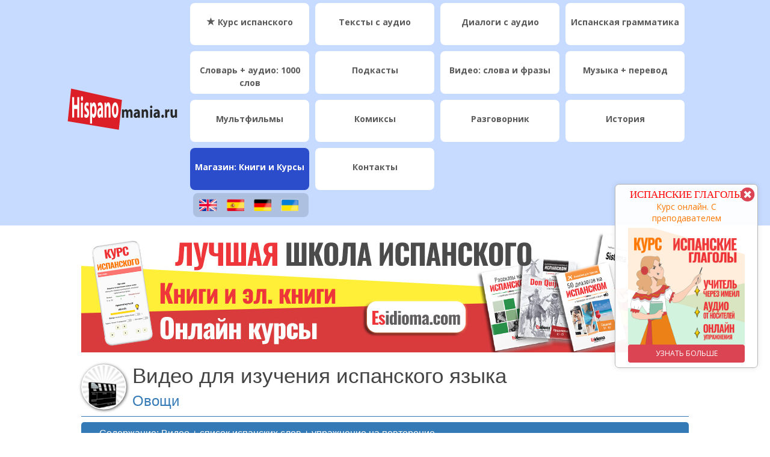

--- FILE ---
content_type: text/html; charset=UTF-8
request_url: https://hispanomania.ru/video-ispanskiye-slova-frazy/10-ovoschi/
body_size: 18170
content:
<!doctype html>
<!--[if !IE]>
<html class="no-js non-ie" lang="ru-RU"> <![endif]-->
<!--[if IE 7 ]>
<html class="no-js ie7" lang="ru-RU"> <![endif]-->
<!--[if IE 8 ]>
<html class="no-js ie8" lang="ru-RU"> <![endif]-->
<!--[if IE 9 ]>
<html class="no-js ie9" lang="ru-RU"> <![endif]-->
<!--[if gt IE 9]><!-->
<html class="no-js" lang="ru-RU"> <!--<![endif]-->
<head>
<meta charset="UTF-8">
<meta name="viewport" content="width=device-width, initial-scale=1">
<meta name="theme-color" content="#f2f2f2">
<link rel="profile" href="http://gmpg.org/xfn/11">

<meta name='robots' content='index, follow, max-image-preview:large, max-snippet:-1, max-video-preview:-1' />

	<!-- This site is optimized with the Yoast SEO plugin v24.5 - https://yoast.com/wordpress/plugins/seo/ -->
	<title>Видео на тему &quot;Овощи&quot; - Изучайте испанский язык</title>
	<meta name="description" content="Посмотрите видео на тему &quot;Овощи&quot;, где мы собрали для вас самые полезные слова с картинками и аудио. Расширяйте свой словарный запас с нашими видео." />
	<link rel="canonical" href="https://hispanomania.ru/video-ispanskiye-slova-frazy/10-ovoschi/" />
	<meta property="og:locale" content="ru_RU" />
	<meta property="og:type" content="article" />
	<meta property="og:title" content="Видео на тему &quot;Овощи&quot; - Изучайте испанский язык" />
	<meta property="og:description" content="Посмотрите видео на тему &quot;Овощи&quot;, где мы собрали для вас самые полезные слова с картинками и аудио. Расширяйте свой словарный запас с нашими видео." />
	<meta property="og:url" content="https://hispanomania.ru/video-ispanskiye-slova-frazy/10-ovoschi/" />
	<meta property="og:site_name" content="Изучайте испанский язык" />
	<meta property="article:modified_time" content="2025-02-18T14:01:19+00:00" />
	<meta property="og:image" content="http://hispanomania.ru/wp-content/uploads/sektsiya-video.png" />
	<meta name="twitter:card" content="summary_large_image" />
	<meta name="twitter:label1" content="Примерное время для чтения" />
	<meta name="twitter:data1" content="2 минуты" />
	<script type="application/ld+json" class="yoast-schema-graph">{"@context":"https://schema.org","@graph":[{"@type":"WebPage","@id":"https://hispanomania.ru/video-ispanskiye-slova-frazy/10-ovoschi/","url":"https://hispanomania.ru/video-ispanskiye-slova-frazy/10-ovoschi/","name":"Видео на тему \"Овощи\" - Изучайте испанский язык","isPartOf":{"@id":"https://hispanomania.ru/#website"},"primaryImageOfPage":{"@id":"https://hispanomania.ru/video-ispanskiye-slova-frazy/10-ovoschi/#primaryimage"},"image":{"@id":"https://hispanomania.ru/video-ispanskiye-slova-frazy/10-ovoschi/#primaryimage"},"thumbnailUrl":"http://hispanomania.ru/wp-content/uploads/sektsiya-video.png","datePublished":"2018-08-10T11:25:54+00:00","dateModified":"2025-02-18T14:01:19+00:00","description":"Посмотрите видео на тему \"Овощи\", где мы собрали для вас самые полезные слова с картинками и аудио. Расширяйте свой словарный запас с нашими видео.","breadcrumb":{"@id":"https://hispanomania.ru/video-ispanskiye-slova-frazy/10-ovoschi/#breadcrumb"},"inLanguage":"ru-RU","potentialAction":[{"@type":"ReadAction","target":["https://hispanomania.ru/video-ispanskiye-slova-frazy/10-ovoschi/"]}]},{"@type":"ImageObject","inLanguage":"ru-RU","@id":"https://hispanomania.ru/video-ispanskiye-slova-frazy/10-ovoschi/#primaryimage","url":"https://hispanomania.ru/wp-content/uploads/sektsiya-video.png","contentUrl":"https://hispanomania.ru/wp-content/uploads/sektsiya-video.png","width":210,"height":210},{"@type":"BreadcrumbList","@id":"https://hispanomania.ru/video-ispanskiye-slova-frazy/10-ovoschi/#breadcrumb","itemListElement":[{"@type":"ListItem","position":1,"name":"Главная страница","item":"https://hispanomania.ru/"},{"@type":"ListItem","position":2,"name":"Видео: полезные слова и фразы","item":"https://hispanomania.ru/video-ispanskiye-slova-frazy/"},{"@type":"ListItem","position":3,"name":"Видео на тему &#8220;Овощи&#8221;"}]},{"@type":"WebSite","@id":"https://hispanomania.ru/#website","url":"https://hispanomania.ru/","name":"Изучайте испанский язык","description":"Испанский язык бесплатно","potentialAction":[{"@type":"SearchAction","target":{"@type":"EntryPoint","urlTemplate":"https://hispanomania.ru/?s={search_term_string}"},"query-input":{"@type":"PropertyValueSpecification","valueRequired":true,"valueName":"search_term_string"}}],"inLanguage":"ru-RU"}]}</script>
	<!-- / Yoast SEO plugin. -->


<link rel='dns-prefetch' href='//cdn.jsdelivr.net' />
<link rel='dns-prefetch' href='//www.googletagmanager.com' />
<link rel='dns-prefetch' href='//fonts.googleapis.com' />
<link rel="alternate" type="application/rss+xml" title="Изучайте испанский язык &raquo; Лента" href="https://hispanomania.ru/feed/" />
<link rel="alternate" type="application/rss+xml" title="Изучайте испанский язык &raquo; Лента комментариев" href="https://hispanomania.ru/comments/feed/" />
<script type="text/javascript">
/* <![CDATA[ */
window._wpemojiSettings = {"baseUrl":"https:\/\/s.w.org\/images\/core\/emoji\/15.0.3\/72x72\/","ext":".png","svgUrl":"https:\/\/s.w.org\/images\/core\/emoji\/15.0.3\/svg\/","svgExt":".svg","source":{"concatemoji":"https:\/\/hispanomania.ru\/wp-includes\/js\/wp-emoji-release.min.js?ver=6.5.7"}};
/*! This file is auto-generated */
!function(i,n){var o,s,e;function c(e){try{var t={supportTests:e,timestamp:(new Date).valueOf()};sessionStorage.setItem(o,JSON.stringify(t))}catch(e){}}function p(e,t,n){e.clearRect(0,0,e.canvas.width,e.canvas.height),e.fillText(t,0,0);var t=new Uint32Array(e.getImageData(0,0,e.canvas.width,e.canvas.height).data),r=(e.clearRect(0,0,e.canvas.width,e.canvas.height),e.fillText(n,0,0),new Uint32Array(e.getImageData(0,0,e.canvas.width,e.canvas.height).data));return t.every(function(e,t){return e===r[t]})}function u(e,t,n){switch(t){case"flag":return n(e,"\ud83c\udff3\ufe0f\u200d\u26a7\ufe0f","\ud83c\udff3\ufe0f\u200b\u26a7\ufe0f")?!1:!n(e,"\ud83c\uddfa\ud83c\uddf3","\ud83c\uddfa\u200b\ud83c\uddf3")&&!n(e,"\ud83c\udff4\udb40\udc67\udb40\udc62\udb40\udc65\udb40\udc6e\udb40\udc67\udb40\udc7f","\ud83c\udff4\u200b\udb40\udc67\u200b\udb40\udc62\u200b\udb40\udc65\u200b\udb40\udc6e\u200b\udb40\udc67\u200b\udb40\udc7f");case"emoji":return!n(e,"\ud83d\udc26\u200d\u2b1b","\ud83d\udc26\u200b\u2b1b")}return!1}function f(e,t,n){var r="undefined"!=typeof WorkerGlobalScope&&self instanceof WorkerGlobalScope?new OffscreenCanvas(300,150):i.createElement("canvas"),a=r.getContext("2d",{willReadFrequently:!0}),o=(a.textBaseline="top",a.font="600 32px Arial",{});return e.forEach(function(e){o[e]=t(a,e,n)}),o}function t(e){var t=i.createElement("script");t.src=e,t.defer=!0,i.head.appendChild(t)}"undefined"!=typeof Promise&&(o="wpEmojiSettingsSupports",s=["flag","emoji"],n.supports={everything:!0,everythingExceptFlag:!0},e=new Promise(function(e){i.addEventListener("DOMContentLoaded",e,{once:!0})}),new Promise(function(t){var n=function(){try{var e=JSON.parse(sessionStorage.getItem(o));if("object"==typeof e&&"number"==typeof e.timestamp&&(new Date).valueOf()<e.timestamp+604800&&"object"==typeof e.supportTests)return e.supportTests}catch(e){}return null}();if(!n){if("undefined"!=typeof Worker&&"undefined"!=typeof OffscreenCanvas&&"undefined"!=typeof URL&&URL.createObjectURL&&"undefined"!=typeof Blob)try{var e="postMessage("+f.toString()+"("+[JSON.stringify(s),u.toString(),p.toString()].join(",")+"));",r=new Blob([e],{type:"text/javascript"}),a=new Worker(URL.createObjectURL(r),{name:"wpTestEmojiSupports"});return void(a.onmessage=function(e){c(n=e.data),a.terminate(),t(n)})}catch(e){}c(n=f(s,u,p))}t(n)}).then(function(e){for(var t in e)n.supports[t]=e[t],n.supports.everything=n.supports.everything&&n.supports[t],"flag"!==t&&(n.supports.everythingExceptFlag=n.supports.everythingExceptFlag&&n.supports[t]);n.supports.everythingExceptFlag=n.supports.everythingExceptFlag&&!n.supports.flag,n.DOMReady=!1,n.readyCallback=function(){n.DOMReady=!0}}).then(function(){return e}).then(function(){var e;n.supports.everything||(n.readyCallback(),(e=n.source||{}).concatemoji?t(e.concatemoji):e.wpemoji&&e.twemoji&&(t(e.twemoji),t(e.wpemoji)))}))}((window,document),window._wpemojiSettings);
/* ]]> */
</script>
<link rel='stylesheet' id='scap.flashblock-css' href='https://hispanomania.ru/wp-content/plugins/compact-wp-audio-player/css/flashblock.css?ver=6.5.7' type='text/css' media='all' />
<link rel='stylesheet' id='scap.player-css' href='https://hispanomania.ru/wp-content/plugins/compact-wp-audio-player/css/player.css?ver=6.5.7' type='text/css' media='all' />
<style id='wp-emoji-styles-inline-css' type='text/css'>

	img.wp-smiley, img.emoji {
		display: inline !important;
		border: none !important;
		box-shadow: none !important;
		height: 1em !important;
		width: 1em !important;
		margin: 0 0.07em !important;
		vertical-align: -0.1em !important;
		background: none !important;
		padding: 0 !important;
	}
</style>
<link rel='stylesheet' id='wp-block-library-css' href='https://hispanomania.ru/wp-includes/css/dist/block-library/style.min.css?ver=6.5.7' type='text/css' media='all' />
<style id='classic-theme-styles-inline-css' type='text/css'>
/*! This file is auto-generated */
.wp-block-button__link{color:#fff;background-color:#32373c;border-radius:9999px;box-shadow:none;text-decoration:none;padding:calc(.667em + 2px) calc(1.333em + 2px);font-size:1.125em}.wp-block-file__button{background:#32373c;color:#fff;text-decoration:none}
</style>
<style id='global-styles-inline-css' type='text/css'>
body{--wp--preset--color--black: #000000;--wp--preset--color--cyan-bluish-gray: #abb8c3;--wp--preset--color--white: #ffffff;--wp--preset--color--pale-pink: #f78da7;--wp--preset--color--vivid-red: #cf2e2e;--wp--preset--color--luminous-vivid-orange: #ff6900;--wp--preset--color--luminous-vivid-amber: #fcb900;--wp--preset--color--light-green-cyan: #7bdcb5;--wp--preset--color--vivid-green-cyan: #00d084;--wp--preset--color--pale-cyan-blue: #8ed1fc;--wp--preset--color--vivid-cyan-blue: #0693e3;--wp--preset--color--vivid-purple: #9b51e0;--wp--preset--gradient--vivid-cyan-blue-to-vivid-purple: linear-gradient(135deg,rgba(6,147,227,1) 0%,rgb(155,81,224) 100%);--wp--preset--gradient--light-green-cyan-to-vivid-green-cyan: linear-gradient(135deg,rgb(122,220,180) 0%,rgb(0,208,130) 100%);--wp--preset--gradient--luminous-vivid-amber-to-luminous-vivid-orange: linear-gradient(135deg,rgba(252,185,0,1) 0%,rgba(255,105,0,1) 100%);--wp--preset--gradient--luminous-vivid-orange-to-vivid-red: linear-gradient(135deg,rgba(255,105,0,1) 0%,rgb(207,46,46) 100%);--wp--preset--gradient--very-light-gray-to-cyan-bluish-gray: linear-gradient(135deg,rgb(238,238,238) 0%,rgb(169,184,195) 100%);--wp--preset--gradient--cool-to-warm-spectrum: linear-gradient(135deg,rgb(74,234,220) 0%,rgb(151,120,209) 20%,rgb(207,42,186) 40%,rgb(238,44,130) 60%,rgb(251,105,98) 80%,rgb(254,248,76) 100%);--wp--preset--gradient--blush-light-purple: linear-gradient(135deg,rgb(255,206,236) 0%,rgb(152,150,240) 100%);--wp--preset--gradient--blush-bordeaux: linear-gradient(135deg,rgb(254,205,165) 0%,rgb(254,45,45) 50%,rgb(107,0,62) 100%);--wp--preset--gradient--luminous-dusk: linear-gradient(135deg,rgb(255,203,112) 0%,rgb(199,81,192) 50%,rgb(65,88,208) 100%);--wp--preset--gradient--pale-ocean: linear-gradient(135deg,rgb(255,245,203) 0%,rgb(182,227,212) 50%,rgb(51,167,181) 100%);--wp--preset--gradient--electric-grass: linear-gradient(135deg,rgb(202,248,128) 0%,rgb(113,206,126) 100%);--wp--preset--gradient--midnight: linear-gradient(135deg,rgb(2,3,129) 0%,rgb(40,116,252) 100%);--wp--preset--font-size--small: 13px;--wp--preset--font-size--medium: 20px;--wp--preset--font-size--large: 36px;--wp--preset--font-size--x-large: 42px;--wp--preset--spacing--20: 0.44rem;--wp--preset--spacing--30: 0.67rem;--wp--preset--spacing--40: 1rem;--wp--preset--spacing--50: 1.5rem;--wp--preset--spacing--60: 2.25rem;--wp--preset--spacing--70: 3.38rem;--wp--preset--spacing--80: 5.06rem;--wp--preset--shadow--natural: 6px 6px 9px rgba(0, 0, 0, 0.2);--wp--preset--shadow--deep: 12px 12px 50px rgba(0, 0, 0, 0.4);--wp--preset--shadow--sharp: 6px 6px 0px rgba(0, 0, 0, 0.2);--wp--preset--shadow--outlined: 6px 6px 0px -3px rgba(255, 255, 255, 1), 6px 6px rgba(0, 0, 0, 1);--wp--preset--shadow--crisp: 6px 6px 0px rgba(0, 0, 0, 1);}:where(.is-layout-flex){gap: 0.5em;}:where(.is-layout-grid){gap: 0.5em;}body .is-layout-flex{display: flex;}body .is-layout-flex{flex-wrap: wrap;align-items: center;}body .is-layout-flex > *{margin: 0;}body .is-layout-grid{display: grid;}body .is-layout-grid > *{margin: 0;}:where(.wp-block-columns.is-layout-flex){gap: 2em;}:where(.wp-block-columns.is-layout-grid){gap: 2em;}:where(.wp-block-post-template.is-layout-flex){gap: 1.25em;}:where(.wp-block-post-template.is-layout-grid){gap: 1.25em;}.has-black-color{color: var(--wp--preset--color--black) !important;}.has-cyan-bluish-gray-color{color: var(--wp--preset--color--cyan-bluish-gray) !important;}.has-white-color{color: var(--wp--preset--color--white) !important;}.has-pale-pink-color{color: var(--wp--preset--color--pale-pink) !important;}.has-vivid-red-color{color: var(--wp--preset--color--vivid-red) !important;}.has-luminous-vivid-orange-color{color: var(--wp--preset--color--luminous-vivid-orange) !important;}.has-luminous-vivid-amber-color{color: var(--wp--preset--color--luminous-vivid-amber) !important;}.has-light-green-cyan-color{color: var(--wp--preset--color--light-green-cyan) !important;}.has-vivid-green-cyan-color{color: var(--wp--preset--color--vivid-green-cyan) !important;}.has-pale-cyan-blue-color{color: var(--wp--preset--color--pale-cyan-blue) !important;}.has-vivid-cyan-blue-color{color: var(--wp--preset--color--vivid-cyan-blue) !important;}.has-vivid-purple-color{color: var(--wp--preset--color--vivid-purple) !important;}.has-black-background-color{background-color: var(--wp--preset--color--black) !important;}.has-cyan-bluish-gray-background-color{background-color: var(--wp--preset--color--cyan-bluish-gray) !important;}.has-white-background-color{background-color: var(--wp--preset--color--white) !important;}.has-pale-pink-background-color{background-color: var(--wp--preset--color--pale-pink) !important;}.has-vivid-red-background-color{background-color: var(--wp--preset--color--vivid-red) !important;}.has-luminous-vivid-orange-background-color{background-color: var(--wp--preset--color--luminous-vivid-orange) !important;}.has-luminous-vivid-amber-background-color{background-color: var(--wp--preset--color--luminous-vivid-amber) !important;}.has-light-green-cyan-background-color{background-color: var(--wp--preset--color--light-green-cyan) !important;}.has-vivid-green-cyan-background-color{background-color: var(--wp--preset--color--vivid-green-cyan) !important;}.has-pale-cyan-blue-background-color{background-color: var(--wp--preset--color--pale-cyan-blue) !important;}.has-vivid-cyan-blue-background-color{background-color: var(--wp--preset--color--vivid-cyan-blue) !important;}.has-vivid-purple-background-color{background-color: var(--wp--preset--color--vivid-purple) !important;}.has-black-border-color{border-color: var(--wp--preset--color--black) !important;}.has-cyan-bluish-gray-border-color{border-color: var(--wp--preset--color--cyan-bluish-gray) !important;}.has-white-border-color{border-color: var(--wp--preset--color--white) !important;}.has-pale-pink-border-color{border-color: var(--wp--preset--color--pale-pink) !important;}.has-vivid-red-border-color{border-color: var(--wp--preset--color--vivid-red) !important;}.has-luminous-vivid-orange-border-color{border-color: var(--wp--preset--color--luminous-vivid-orange) !important;}.has-luminous-vivid-amber-border-color{border-color: var(--wp--preset--color--luminous-vivid-amber) !important;}.has-light-green-cyan-border-color{border-color: var(--wp--preset--color--light-green-cyan) !important;}.has-vivid-green-cyan-border-color{border-color: var(--wp--preset--color--vivid-green-cyan) !important;}.has-pale-cyan-blue-border-color{border-color: var(--wp--preset--color--pale-cyan-blue) !important;}.has-vivid-cyan-blue-border-color{border-color: var(--wp--preset--color--vivid-cyan-blue) !important;}.has-vivid-purple-border-color{border-color: var(--wp--preset--color--vivid-purple) !important;}.has-vivid-cyan-blue-to-vivid-purple-gradient-background{background: var(--wp--preset--gradient--vivid-cyan-blue-to-vivid-purple) !important;}.has-light-green-cyan-to-vivid-green-cyan-gradient-background{background: var(--wp--preset--gradient--light-green-cyan-to-vivid-green-cyan) !important;}.has-luminous-vivid-amber-to-luminous-vivid-orange-gradient-background{background: var(--wp--preset--gradient--luminous-vivid-amber-to-luminous-vivid-orange) !important;}.has-luminous-vivid-orange-to-vivid-red-gradient-background{background: var(--wp--preset--gradient--luminous-vivid-orange-to-vivid-red) !important;}.has-very-light-gray-to-cyan-bluish-gray-gradient-background{background: var(--wp--preset--gradient--very-light-gray-to-cyan-bluish-gray) !important;}.has-cool-to-warm-spectrum-gradient-background{background: var(--wp--preset--gradient--cool-to-warm-spectrum) !important;}.has-blush-light-purple-gradient-background{background: var(--wp--preset--gradient--blush-light-purple) !important;}.has-blush-bordeaux-gradient-background{background: var(--wp--preset--gradient--blush-bordeaux) !important;}.has-luminous-dusk-gradient-background{background: var(--wp--preset--gradient--luminous-dusk) !important;}.has-pale-ocean-gradient-background{background: var(--wp--preset--gradient--pale-ocean) !important;}.has-electric-grass-gradient-background{background: var(--wp--preset--gradient--electric-grass) !important;}.has-midnight-gradient-background{background: var(--wp--preset--gradient--midnight) !important;}.has-small-font-size{font-size: var(--wp--preset--font-size--small) !important;}.has-medium-font-size{font-size: var(--wp--preset--font-size--medium) !important;}.has-large-font-size{font-size: var(--wp--preset--font-size--large) !important;}.has-x-large-font-size{font-size: var(--wp--preset--font-size--x-large) !important;}
.wp-block-navigation a:where(:not(.wp-element-button)){color: inherit;}
:where(.wp-block-post-template.is-layout-flex){gap: 1.25em;}:where(.wp-block-post-template.is-layout-grid){gap: 1.25em;}
:where(.wp-block-columns.is-layout-flex){gap: 2em;}:where(.wp-block-columns.is-layout-grid){gap: 2em;}
.wp-block-pullquote{font-size: 1.5em;line-height: 1.6;}
</style>
<link rel='stylesheet' id='ejercicios-interactivos-css' href='https://hispanomania.ru/wp-content/themes/sparkling-child/mis-css/ejercicios-interactivos.css?ver=1767357003' type='text/css' media='all' />
<link rel='stylesheet' id='slick-style-css' href='https://cdn.jsdelivr.net/npm/slick-carousel@1.8.1/slick/slick.css?ver=6.5.7' type='text/css' media='all' />
<link rel='stylesheet' id='slick-theme-style-css' href='https://cdn.jsdelivr.net/npm/slick-carousel@1.8.1/slick/slick-theme.css?ver=6.5.7' type='text/css' media='all' />
<link rel='stylesheet' id='sparkling-bootstrap-css' href='https://hispanomania.ru/wp-content/themes/sparkling/assets/css/bootstrap.min.css?ver=1767357003' type='text/css' media='all' />
<link rel='stylesheet' id='sparkling-icons-css' href='https://hispanomania.ru/wp-content/themes/sparkling/assets/css/fontawesome-all.min.css?ver=1767357003' type='text/css' media='all' />
<link rel='stylesheet' id='sparkling-fonts-css' href='//fonts.googleapis.com/css?family=Open+Sans%3A400italic%2C400%2C600%2C700%7CRoboto+Slab%3A400%2C300%2C700&#038;ver=6.5.7' type='text/css' media='all' />
<link rel='stylesheet' id='heateor_sss_frontend_css-css' href='https://hispanomania.ru/wp-content/plugins/sassy-social-share/public/css/sassy-social-share-public.css?ver=3.3.64' type='text/css' media='all' />
<style id='heateor_sss_frontend_css-inline-css' type='text/css'>
.heateor_sss_button_instagram span.heateor_sss_svg,a.heateor_sss_instagram span.heateor_sss_svg{background:radial-gradient(circle at 30% 107%,#fdf497 0,#fdf497 5%,#fd5949 45%,#d6249f 60%,#285aeb 90%)}div.heateor_sss_horizontal_sharing a.heateor_sss_button_instagram span{background:#b7b7b7!important;}div.heateor_sss_standard_follow_icons_container a.heateor_sss_button_instagram span{background:#b7b7b7}div.heateor_sss_horizontal_sharing a.heateor_sss_button_instagram span:hover{background:#337ab7!important;}div.heateor_sss_standard_follow_icons_container a.heateor_sss_button_instagram span:hover{background:#337ab7}div.heateor_sss_vertical_sharing  a.heateor_sss_button_instagram span{background:#b7b7b7!important;}div.heateor_sss_floating_follow_icons_container a.heateor_sss_button_instagram span{background:#b7b7b7}div.heateor_sss_vertical_sharing a.heateor_sss_button_instagram span:hover{background:#ff8e8e!important;}div.heateor_sss_floating_follow_icons_container a.heateor_sss_button_instagram span:hover{background:#ff8e8e}.heateor_sss_horizontal_sharing .heateor_sss_svg,.heateor_sss_standard_follow_icons_container .heateor_sss_svg{background-color:#b7b7b7!important;background:#b7b7b7!important;color:#ffffff;border-width:0px;border-style:solid;border-color:transparent}.heateor_sss_horizontal_sharing span.heateor_sss_svg:hover,.heateor_sss_standard_follow_icons_container span.heateor_sss_svg:hover{background-color:#337ab7!important;background:#337ab7!importantborder-color:transparent;}.heateor_sss_vertical_sharing span.heateor_sss_svg,.heateor_sss_floating_follow_icons_container span.heateor_sss_svg{background-color:#b7b7b7!important;background:#b7b7b7!important;color:#fff;border-width:1px;border-style:solid;border-color:#ffffff;}.heateor_sss_vertical_sharing span.heateor_sss_svg:hover,.heateor_sss_floating_follow_icons_container span.heateor_sss_svg:hover{background-color:#ff8e8e!important;background:#ff8e8e!important;border-color:transparent;}@media screen and (max-width:5000px) {.heateor_sss_vertical_sharing{display:none!important}}div.heateor_sss_horizontal_sharing li {
    width: auto !important;
}
</style>
<link rel='stylesheet' id='parent-style-css' href='https://hispanomania.ru/wp-content/themes/sparkling/style.css?ver=1767357003' type='text/css' media='all' />
<link rel='stylesheet' id='child-style-css' href='https://hispanomania.ru/wp-content/themes/sparkling-child/style.css?ver=1767357003' type='text/css' media='all' />
<script type="text/javascript" src="https://hispanomania.ru/wp-content/plugins/compact-wp-audio-player/js/soundmanager2-nodebug-jsmin.js?ver=6.5.7" id="scap.soundmanager2-js"></script>
<script type="text/javascript" src="https://hispanomania.ru/wp-includes/js/jquery/jquery.min.js?ver=3.7.1" id="jquery-core-js"></script>
<script type="text/javascript" src="https://hispanomania.ru/wp-includes/js/jquery/jquery-migrate.min.js?ver=3.4.1" id="jquery-migrate-js"></script>
<script type="text/javascript" src="https://hispanomania.ru/wp-content/themes/sparkling/assets/js/vendor/bootstrap.min.js?ver=1767357003" id="sparkling-bootstrapjs-js"></script>
<script type="text/javascript" src="https://hispanomania.ru/wp-content/themes/sparkling/assets/js/functions.js?ver=1767357003" id="sparkling-functions-js"></script>

<!-- Google tag (gtag.js) snippet added by Site Kit -->

<!-- Google Analytics snippet added by Site Kit -->
<script type="text/javascript" src="https://www.googletagmanager.com/gtag/js?id=GT-PB66NV5" id="google_gtagjs-js" async></script>
<script type="text/javascript" id="google_gtagjs-js-after">
/* <![CDATA[ */
window.dataLayer = window.dataLayer || [];function gtag(){dataLayer.push(arguments);}
gtag("set","linker",{"domains":["hispanomania.ru"]});
gtag("js", new Date());
gtag("set", "developer_id.dZTNiMT", true);
gtag("config", "GT-PB66NV5");
/* ]]> */
</script>

<!-- End Google tag (gtag.js) snippet added by Site Kit -->
<link rel="https://api.w.org/" href="https://hispanomania.ru/wp-json/" /><link rel="alternate" type="application/json" href="https://hispanomania.ru/wp-json/wp/v2/pages/9103" /><link rel="EditURI" type="application/rsd+xml" title="RSD" href="https://hispanomania.ru/xmlrpc.php?rsd" />
<meta name="generator" content="WordPress 6.5.7" />
<link rel='shortlink' href='https://hispanomania.ru/?p=9103' />
<link rel="alternate" type="application/json+oembed" href="https://hispanomania.ru/wp-json/oembed/1.0/embed?url=https%3A%2F%2Fhispanomania.ru%2Fvideo-ispanskiye-slova-frazy%2F10-ovoschi%2F" />
<link rel="alternate" type="text/xml+oembed" href="https://hispanomania.ru/wp-json/oembed/1.0/embed?url=https%3A%2F%2Fhispanomania.ru%2Fvideo-ispanskiye-slova-frazy%2F10-ovoschi%2F&#038;format=xml" />
<meta name="generator" content="Site Kit by Google 1.129.1" /><style type="text/css">a, #infinite-handle span, #secondary .widget .post-content a, .entry-meta a {color:#1e73be}a:hover, a:focus, a:active, #secondary .widget .post-content a:hover, #secondary .widget .post-content a:focus, .woocommerce nav.woocommerce-pagination ul li a:focus, .woocommerce nav.woocommerce-pagination ul li a:hover, .woocommerce nav.woocommerce-pagination ul li span.current, #secondary .widget a:hover, #secondary .widget a:focus {color: #dd3333;}h1, h2, h3, h4, h5, h6, .h1, .h2, .h3, .h4, .h5, .h6, .entry-title, .entry-title a {color: #444444;}.navbar.navbar-default, .navbar-default .navbar-nav .open .dropdown-menu > li > a {background-color: #f2f2f2;}.navbar-default .navbar-nav > li > a, .navbar-default .navbar-nav.sparkling-mobile-menu > li:hover > a, .navbar-default .navbar-nav.sparkling-mobile-menu > li:hover > .caret, .navbar-default .navbar-nav > li, .navbar-default .navbar-nav > .open > a, .navbar-default .navbar-nav > .open > a:hover, .navbar-default .navbar-nav > .open > a:focus { color: #0a0a0a;}@media (max-width: 767px){ .navbar-default .navbar-nav > li:hover > a, .navbar-default .navbar-nav > li:hover > .caret{ color: #0a0a0a!important ;} }.navbar-default .navbar-nav > li:hover > a, .navbar-default .navbar-nav > li:focus-within > a, .navbar-nav > li:hover > .caret, .navbar-nav > li:focus-within > .caret, .navbar-default .navbar-nav.sparkling-mobile-menu > li.open > a, .navbar-default .navbar-nav.sparkling-mobile-menu > li.open > .caret, .navbar-default .navbar-nav > li:hover, .navbar-default .navbar-nav > li:focus-within, .navbar-default .navbar-nav > .active > a, .navbar-default .navbar-nav > .active > .caret, .navbar-default .navbar-nav > .active > a:hover, .navbar-default .navbar-nav > .active > a:focus, .navbar-default .navbar-nav > li > a:hover, .navbar-default .navbar-nav > li > a:focus, .navbar-default .navbar-nav > .open > a, .navbar-default .navbar-nav > .open > a:hover, .navbar-default .navbar-nav > .open > a:focus {color: #1e73be;}@media (max-width: 767px){ .navbar-default .navbar-nav > li.open > a, .navbar-default .navbar-nav > li.open > .caret { color: #1e73be !important; } }.dropdown-menu {background-color: #81d742;}.navbar-default .navbar-nav .open .dropdown-menu > li > a, .dropdown-menu > li > a, .dropdown-menu > li > .caret { color: #8224e3;}.navbar-default .navbar-nav .dropdown-menu > li:hover, .navbar-default .navbar-nav .dropdown-menu > li:focus-within, .dropdown-menu > .active {background-color: #1e73be;}@media (max-width: 767px) {.navbar-default .navbar-nav .dropdown-menu > li:hover, .navbar-default .navbar-nav .dropdown-menu > li:focus, .dropdown-menu > .active {background: transparent;} }.dropdown-menu>.active>a, .dropdown-menu>.active>a:focus, .dropdown-menu>.active>a:hover, .dropdown-menu>.active>.caret, .dropdown-menu>li>a:focus, .dropdown-menu>li>a:hover, .dropdown-menu>li:hover>a, .dropdown-menu>li:hover>.caret {color:#dd3333;}@media (max-width: 767px) {.navbar-default .navbar-nav .open .dropdown-menu > .active > a, .navbar-default .navbar-nav .dropdown-menu > li.active > .caret, .navbar-default .navbar-nav .dropdown-menu > li.open > a, .navbar-default .navbar-nav li.open > a, .navbar-default .navbar-nav li.open > .caret {color:#dd3333;} }.navbar-default .navbar-nav .current-menu-ancestor a.dropdown-toggle { color: #dd3333;}#colophon {background-color: #4590d1;}#footer-area, .site-info, .site-info caption, #footer-area caption {color: #ffffff;}.site-info a, #footer-area a {color: #ffffff;}body, .entry-content {color:#0a0000}.entry-content {font-family: Open Sans;}.entry-content {font-size:14px}</style>		<style type="text/css">
			caca,
		.site-name,
		.site-description {
			position: absolute;
			clip: rect(1px, 1px, 1px, 1px);
		}
		</style>
	<style type="text/css" id="custom-background-css">
body.custom-background { background-color: #ffffff; }
</style>
	<link rel="icon" href="https://hispanomania.ru/wp-content/uploads/seccion-home-60x60.png" sizes="32x32" />
<link rel="icon" href="https://hispanomania.ru/wp-content/uploads/seccion-home.png" sizes="192x192" />
<link rel="apple-touch-icon" href="https://hispanomania.ru/wp-content/uploads/seccion-home.png" />
<meta name="msapplication-TileImage" content="https://hispanomania.ru/wp-content/uploads/seccion-home.png" />

</head>
<meta name="yandex-verification" content="edb44b23a4a2f796" />

<!-- image for social networks -->
<meta property="og:image" content="http://hispanomania.ru/wp-content/uploads/hispanomania-og.png" />



<body class="page-template page-template-page-fullwidth page-template-page-fullwidth-php page page-id-9103 page-child parent-pageid-2363 custom-background">
	<a class="sr-only sr-only-focusable" href="#content">Skip to main content</a>
<div id="page" class="hfeed site">


	<header id="masthead" class="site-header" role="banner">
		<nav class="navbar navbar-default
		" role="navigation">
<!-- popups, BANNERS -->
        <div class="libro-gratis-publi">
            <div class="nuestro-popup-boton-cerrar"><i class="fas fa-times-circle"></i></div>
            <div class="popup-slider">                
                <div class="lgp-contet">
                    <div class="lgp-c-textos">
                        <div class="lgp-c-titulo">КУРС С ПРЕПОДАВАТЕЛЕМ</div>
                        <div class="lgp-c-descripcion">заговори за 3 месяца</div>
                    </div>
                    <div class="lgp-c-imagen">
                        <a href="https://www.esidioma.com/ru/product/kurs-ispanskogo-online" target="_blank">
                            <img src="https://www.esidioma.com/wp-content/uploads/С_01_RU.jpg" alt="КУРС ИСПАНСКОГО">
                        </a>
                    </div>
                    <div class="lgp-c-boton boton-tipico-nuestro">
                        <a href="https://www.esidioma.com/ru/product/kurs-ispanskogo-online" target="_blank"><button>УЗНАТЬ БОЛЬШЕ</button></a>
                    </div>
                </div>
                <div class="lgp-contet">
                    <div class="lgp-c-textos">
                        <div class="lgp-c-titulo">ИСПАНСКИЕ ГЛАГОЛЫ</div>
                        <div class="lgp-c-descripcion">Курс онлайн. С преподавателем</div>
                    </div>
                    <div class="lgp-c-imagen">
                        <a href="https://www.esidioma.com/ru/product/ispanskie-glagoly-a1a2-online-kurs?utm_source=hispanomania&utm_medium=mis_banners&utm_campaign=banner_popup" target="_blank">
                            <img src="https://www.esidioma.com/wp-content/uploads/C_E_VE_A1A2_ES_RU.jpg" alt="КУРС ИСПАНСКОГО">
                        </a>
                    </div>
                    <div class="lgp-c-boton boton-tipico-nuestro">
                        <a href="https://www.esidioma.com/ru/product/ispanskie-glagoly-a1a2-online-kurs?utm_source=hispanomania&utm_medium=mis_banners&utm_campaign=banner_popup" target="_blank"><button>УЗНАТЬ БОЛЬШЕ</button></a>
                    </div>
                </div>
            </div>   
        </div>
        <div class="libro-gratis-publi-boton">
            <div class="lgpb-texto">
                КУРС С ПРЕПОДАВАТЕЛЕМ
            </div>
        </div>
        <script>
            //funcion para cerrar/abrir el popup del libro gratis
            (function() {
                let popupLibroGratis = document.querySelector(".libro-gratis-publi");
                if (!document.querySelector(".libro-gratis-publi")) {
                    return;
                } else {
                    let idioma = document.documentElement.lang.slice(0, 2);
                    let anchoPantalla = window.innerWidth;
                    let botonCerrar = document.querySelector(".libro-gratis-publi .nuestro-popup-boton-cerrar");
                    let botonAbririr = document.querySelector(".libro-gratis-publi-boton");

                    function CerrarPopDemo() {
                        botonAbririr.style.visibility = "visible";
                        popupLibroGratis.classList.add("hacer-popup-invisible");
                        popupLibroGratis.classList.remove("hacer-popup-visible");
                    }

                    function AbrirPopDemo() {
                        botonAbririr.style.visibility = "hidden";
                        popupLibroGratis.classList.add("hacer-popup-visible");
                        popupLibroGratis.classList.remove("hacer-popup-invisible");
                    }
                    botonAbririr.addEventListener("click",
                        () => {
                            AbrirPopDemo()
                        });
                    botonCerrar.addEventListener("click",
                        () => {
                            CerrarPopDemo()
                            sessionStorage.setItem("popup_libro_visto_" + idioma, "visto");
                        });
                    if (anchoPantalla > 768 && sessionStorage.getItem("popup_libro_visto_" + idioma) !== "visto") {
                        AbrirPopDemo()
                    }
                }
            })();
        </script>
 
			<div class="container">
				<div class="row">
					<div class="site-navigation-inner col-sm-12">
						<div class="navbar-header">


														<div id="logo">
																																<a href="https://hispanomania.ru/"><img src="https://hispanomania.ru/wp-content/uploads/cropped-logo-hispanomania-185-76-V0.png"  height="76" width="185" alt="Изучайте испанский язык"/></a>
																																</div><!-- end of #logo -->

							<button type="button" class="btn navbar-toggle" data-toggle="collapse" data-target=".navbar-ex1-collapse">
								<span class="sr-only">Toggle navigation</span>
								<span class="icon-bar"></span>
								<span class="icon-bar"></span>
								<span class="icon-bar"></span>
							</button>
						</div>



						<div class="collapse navbar-collapse navbar-ex1-collapse"><ul id="menu-hispanomania-menu" class="nav navbar-nav"><li id="menu-item-9907" class="menu-item menu-item-type-post_type menu-item-object-page menu-item-9907"><a title="Курс испанского" href="https://hispanomania.ru/kurs-ispanskogo/"><span class="glyphicon glyphicon-star"></span>&nbsp;Курс испанского</a></li>
<li id="menu-item-4038" class="menu-item menu-item-type-post_type menu-item-object-page menu-item-4038"><a href="https://hispanomania.ru/ispanskiye-teksty-s-audio/">Тексты с аудио</a></li>
<li id="menu-item-4469" class="menu-item menu-item-type-post_type menu-item-object-page menu-item-4469"><a href="https://hispanomania.ru/dialogi-po-ispanski/">Диалоги с аудио</a></li>
<li id="menu-item-11453" class="menu-item menu-item-type-post_type menu-item-object-page menu-item-11453"><a href="https://hispanomania.ru/ispanskaya-grammatika/">Испанская грамматика</a></li>
<li id="menu-item-7976" class="menu-item menu-item-type-post_type menu-item-object-page menu-item-7976"><a href="https://hispanomania.ru/visualnyj-ispansko-russkij-slovar/">Словарь + аудио: 1000 слов</a></li>
<li id="menu-item-5664" class="menu-item menu-item-type-post_type menu-item-object-page menu-item-5664"><a href="https://hispanomania.ru/podkasty-po-ispanski/">Подкасты</a></li>
<li id="menu-item-3192" class="menu-item menu-item-type-post_type menu-item-object-page current-page-ancestor menu-item-3192"><a href="https://hispanomania.ru/video-ispanskiye-slova-frazy/">Видео: слова и фразы</a></li>
<li id="menu-item-2861" class="menu-item menu-item-type-post_type menu-item-object-page menu-item-2861"><a href="https://hispanomania.ru/musyka-na-ispanskom-s-perevodom/">Музыка + перевод</a></li>
<li id="menu-item-2922" class="menu-item menu-item-type-post_type menu-item-object-page menu-item-2922"><a href="https://hispanomania.ru/multfilmy-na-ispanskom/">Мультфильмы</a></li>
<li id="menu-item-921" class="menu-item menu-item-type-post_type menu-item-object-page menu-item-921"><a href="https://hispanomania.ru/komiksy-dlya-izucheniya-ispanskogo/">Комиксы</a></li>
<li id="menu-item-9364" class="menu-item menu-item-type-post_type menu-item-object-page menu-item-9364"><a href="https://hispanomania.ru/ispanskiy-razgovornik/">Разговорник</a></li>
<li id="menu-item-19370" class="menu-item menu-item-type-post_type menu-item-object-page menu-item-19370"><a href="https://hispanomania.ru/istoriya/">История</a></li>
<li id="menu-item-19371" class="link-menu-tienda menu-item menu-item-type-custom menu-item-object-custom menu-item-19371"><a target="_blank" href="https://www.esidioma.com/ru/product-category/knigi-dlya-izucheniya-ispanskogo?ref=miweb_hpm_botonmenu">Магазин: Книги и Курсы</a></li>
<li id="menu-item-10981" class="menu-item menu-item-type-post_type menu-item-object-page menu-item-10981"><a href="https://hispanomania.ru/kontakty/">Контакты</a></li>
</ul></div>


					</div>
				</div>
			</div>
		</nav><!-- .site-navigation -->
	</header><!-- #masthead -->

	<div id="content" class="site-content">

		<div class="top-section">
								</div>

		<div class="container main-content-area">
						<div class="row full-width">
				<div class="main-content-inner col-sm-12 col-md-12">

  <div id="primary" class="content-area">

	<main id="main" class="site-main" role="main">

		
		

<div class="post-inner-content">
<article id="post-9103" class="post-9103 page type-page status-publish hentry">
	<header class="entry-header page-header">
		<h1 class="entry-title">Видео на тему &#171;Овощи&#187;</h1>
	</header><!-- .entry-header -->

	<div class="entry-content">
		<div class="container-fluid">
	<div class="row inyectar-pub-top-producto-principal"></div>
</div>
<!-- Instro -->
<div class="container-fluid">
	<div class="row">                                                                    
       	<div class="col-sm-12">
			<img decoding="async" src="http://hispanomania.ru/wp-content/uploads/sektsiya-video.png" class="img-responsive hidden-xs img-subseccion" alt="">     
			<h1 class="titulo-subseccion">Видео для изучения испанского языка</h1>
			<h2 class="subtitulo-subseccion">Овощи</h2>
		</div>
	</div>
</div>
<div class="container-fluid">
	<div class="row">
		<div class="col-sm-12">
		<h2 class="seccion-contenido-y-nivel">
        Содержание: Видео + список испанских слов + упражнение на повторение.<br>
        </h2>
		</div>
    </div>
</div>
<div class="container-fluid">
	<div class="row">
		<div class="col-sm-6">
			<p>Вы готовы увеличить свой словарный запас в десятки раз? Для этого вам нужно выполнить всего 3 простых шага: сначала, <strong>посмотрите видео</strong>, внимательно слушая <strong>произношение</strong> испанских слов. Затем, прочитайте <strong>список полезных слов</strong> и обратите внимание на их написание.</p>
		</div>
		<div class="col-sm-6">
		<div class="heateor_sss_sharing_container heateor_sss_horizontal_sharing" data-heateor-ss-offset="0" data-heateor-sss-href='https://hispanomania.ru/video-ispanskiye-slova-frazy/10-ovoschi/'><div class="heateor_sss_sharing_ul"><a aria-label="Facebook" class="heateor_sss_facebook" href="https://www.facebook.com/sharer/sharer.php?u=https%3A%2F%2Fhispanomania.ru%2Fvideo-ispanskiye-slova-frazy%2F10-ovoschi%2F" title="Facebook" rel="nofollow noopener" target="_blank" style="font-size:32px!important;box-shadow:none;display:inline-block;vertical-align:middle"><span class="heateor_sss_svg" style="background-color:#0765FE;width:70px;height:35px;display:inline-block;opacity:1;float:left;font-size:32px;box-shadow:none;display:inline-block;font-size:16px;padding:0 4px;vertical-align:middle;background-repeat:repeat;overflow:hidden;padding:0;cursor:pointer;box-sizing:content-box"><svg style="display:block;" focusable="false" aria-hidden="true" xmlns="http://www.w3.org/2000/svg" width="100%" height="100%" viewBox="0 0 32 32"><path fill="#ffffff" d="M28 16c0-6.627-5.373-12-12-12S4 9.373 4 16c0 5.628 3.875 10.35 9.101 11.647v-7.98h-2.474V16H13.1v-1.58c0-4.085 1.849-5.978 5.859-5.978.76 0 2.072.15 2.608.298v3.325c-.283-.03-.775-.045-1.386-.045-1.967 0-2.728.745-2.728 2.683V16h3.92l-.673 3.667h-3.247v8.245C23.395 27.195 28 22.135 28 16Z"></path></svg></span></a><a aria-label="Odnoklassniki" class="heateor_sss_button_odnoklassniki" href="https://connect.ok.ru/dk?cmd=WidgetSharePreview&st.cmd=WidgetSharePreview&st.shareUrl=https%3A%2F%2Fhispanomania.ru%2Fvideo-ispanskiye-slova-frazy%2F10-ovoschi%2F&st.client_id=-1" title="Odnoklassniki" rel="nofollow noopener" target="_blank" style="font-size:32px!important;box-shadow:none;display:inline-block;vertical-align:middle"><span class="heateor_sss_svg heateor_sss_s__default heateor_sss_s_odnoklassniki" style="background-color:#f2720c;width:70px;height:35px;display:inline-block;opacity:1;float:left;font-size:32px;box-shadow:none;display:inline-block;font-size:16px;padding:0 4px;vertical-align:middle;background-repeat:repeat;overflow:hidden;padding:0;cursor:pointer;box-sizing:content-box"><svg style="display:block;" focusable="false" aria-hidden="true" xmlns="http://www.w3.org/2000/svg" width="100%" height="100%" viewBox="0 0 32 32"><path fill="#ffffff" d="M16 16.16a6.579 6.579 0 0 1-6.58-6.58A6.578 6.578 0 0 1 16 3a6.58 6.58 0 1 1 .002 13.16zm0-9.817a3.235 3.235 0 0 0-3.236 3.237 3.234 3.234 0 0 0 3.237 3.236 3.236 3.236 0 1 0 .004-6.473zm7.586 10.62c.647 1.3-.084 1.93-1.735 2.99-1.395.9-3.313 1.238-4.564 1.368l1.048 1.05 3.877 3.88c.59.59.59 1.543 0 2.133l-.177.18c-.59.59-1.544.59-2.134 0l-3.88-3.88-3.877 3.88c-.59.59-1.543.59-2.135 0l-.176-.18a1.505 1.505 0 0 1 0-2.132l3.88-3.877 1.042-1.046c-1.25-.127-3.19-.465-4.6-1.37-1.65-1.062-2.38-1.69-1.733-2.99.37-.747 1.4-1.367 2.768-.29C13.035 18.13 16 18.13 16 18.13s2.968 0 4.818-1.456c1.368-1.077 2.4-.457 2.768.29z"></path></svg></span></a><a aria-label="Vkontakte" class="heateor_sss_button_vkontakte" href="http://vkontakte.ru/share.php?&url=https%3A%2F%2Fhispanomania.ru%2Fvideo-ispanskiye-slova-frazy%2F10-ovoschi%2F" title="Vkontakte" rel="nofollow noopener" target="_blank" style="font-size:32px!important;box-shadow:none;display:inline-block;vertical-align:middle"><span class="heateor_sss_svg heateor_sss_s__default heateor_sss_s_vkontakte" style="background-color:#0077FF;width:70px;height:35px;display:inline-block;opacity:1;float:left;font-size:32px;box-shadow:none;display:inline-block;font-size:16px;padding:0 4px;vertical-align:middle;background-repeat:repeat;overflow:hidden;padding:0;cursor:pointer;box-sizing:content-box"><svg style="display:block;" fill="none" height="100%" width="100%" viewBox="0.75 6 46 37" xmlns="http://www.w3.org/2000/svg"><path d="M25.54 34.58c-10.94 0-17.18-7.5-17.44-19.98h5.48c.18 9.16 4.22 13.04 7.42 13.84V14.6h5.16v7.9c3.16-.34 6.48-3.94 7.6-7.9h5.16c-.86 4.88-4.46 8.48-7.02 9.96 2.56 1.2 6.66 4.34 8.22 10.02h-5.68c-1.22-3.8-4.26-6.74-8.28-7.14v7.14z" fill="#ffffff"></path></svg></span></a><a aria-label="X" class="heateor_sss_button_x" href="https://twitter.com/intent/tweet?text=%D0%92%D0%B8%D0%B4%D0%B5%D0%BE%20%D0%BD%D0%B0%20%D1%82%D0%B5%D0%BC%D1%83%20%22%D0%9E%D0%B2%D0%BE%D1%89%D0%B8%22&url=https%3A%2F%2Fhispanomania.ru%2Fvideo-ispanskiye-slova-frazy%2F10-ovoschi%2F" title="X" rel="nofollow noopener" target="_blank" style="font-size:32px!important;box-shadow:none;display:inline-block;vertical-align:middle"><span class="heateor_sss_svg heateor_sss_s__default heateor_sss_s_x" style="background-color:#2a2a2a;width:70px;height:35px;display:inline-block;opacity:1;float:left;font-size:32px;box-shadow:none;display:inline-block;font-size:16px;padding:0 4px;vertical-align:middle;background-repeat:repeat;overflow:hidden;padding:0;cursor:pointer;box-sizing:content-box"><svg width="100%" height="100%" style="display:block;" focusable="false" aria-hidden="true" xmlns="http://www.w3.org/2000/svg" viewBox="0 0 32 32"><path fill="#ffffff" d="M21.751 7h3.067l-6.7 7.658L26 25.078h-6.172l-4.833-6.32-5.531 6.32h-3.07l7.167-8.19L6 7h6.328l4.37 5.777L21.75 7Zm-1.076 16.242h1.7L11.404 8.74H9.58l11.094 14.503Z"></path></svg></span></a><a class="heateor_sss_more" title="More" rel="nofollow noopener" style="font-size: 32px!important;border:0;box-shadow:none;display:inline-block!important;font-size:16px;padding:0 4px;vertical-align: middle;display:inline;" href="https://hispanomania.ru/video-ispanskiye-slova-frazy/10-ovoschi/" onclick="event.preventDefault()"><span class="heateor_sss_svg" style="background-color:#ee8e2d;width:70px;height:35px;display:inline-block!important;opacity:1;float:left;font-size:32px!important;box-shadow:none;display:inline-block;font-size:16px;padding:0 4px;vertical-align:middle;display:inline;background-repeat:repeat;overflow:hidden;padding:0;cursor:pointer;box-sizing:content-box;" onclick="heateorSssMoreSharingPopup(this, 'https://hispanomania.ru/video-ispanskiye-slova-frazy/10-ovoschi/', '%D0%92%D0%B8%D0%B4%D0%B5%D0%BE%20%D0%BD%D0%B0%20%D1%82%D0%B5%D0%BC%D1%83%20%22%D0%9E%D0%B2%D0%BE%D1%89%D0%B8%22', '' )"><svg xmlns="http://www.w3.org/2000/svg" xmlns:xlink="http://www.w3.org/1999/xlink" viewBox="-.3 0 32 32" version="1.1" width="100%" height="100%" style="display:block;" xml:space="preserve"><g><path fill="#ffffff" d="M18 14V8h-4v6H8v4h6v6h4v-6h6v-4h-6z" fill-rule="evenodd"></path></g></svg></span></a></div><div class="heateorSssClear"></div></div>
		</div>
	</div>
</div>

<!-- Vídeo -->
<div class="container-fluid">
	<div class="row">
		<div class="col-md-8">
			<div class="box sombra-video">
				<div class="video-container"><iframe src="https://www.youtube.com/embed/XTRPME4kfd8?rel=0&amp;showinfo=0" width="853" height="480" frameborder="0" allowfullscreen="allowfullscreen"></iframe>
				</div>
			</div>
		</div>
		<div class="col-md-4 hidden-xs hidden-sm ad-fix-video-vocabulario-derecha">
			<script async src="//pagead2.googlesyndication.com/pagead/js/adsbygoogle.js"></script>
			<!-- hpm_videos_vocabulario_seccion_derecha_video -->
			<ins class="adsbygoogle"
 			    style="display:inline-block;width:336px;height:280px"
 			    data-ad-client="ca-pub-5363460000390811"
			     data-ad-slot="2977442799"></ins>
			<script>
			(adsbygoogle = window.adsbygoogle || []).push({});
			</script>
		</div>
	</div>
</div>
 <div class="clearfix"></div>
<!-- Sección de vocabulario -->
<div class="container-fluid">
	<div class="row">
		<div class="col-md-12">
			<h2>Новые слова на тему Овощи</h2>
			<p>Давайте обратим внимание на слова, которые появились в этом видео. Используйте этот список, чтобы проверить, все ли слова вы успели запомнить. Обратите внимание на написание испанских слов:</p>
		</div>
	</div>
	<div class="row">
		<div class="col-md-4">
			<ol class="lista-vocabulario-videos" start="1">
				<li>verduras: овощи</li>
				<li>alubias, frijoles: фасоль</li>
				<li>repollo: капуста</li>
				<li>zanahoria: морковь</li>
				<li>ajo: чеснок</li>
			</ol>
		</div>
		<div class="col-md-4">
			<ol class="lista-vocabulario-videos" start="6">
				<li>cebolla: лук</li>
				<li>lechuga: салат</li>
				<li>seta: гриб</li>
				<li>pimiento: перец</li>
				<li>patatas: картофель</li>
			</ol>
		</div>
		<div class="col-md-4">
			<ol class="lista-vocabulario-videos" start="11">
				<li>tomate: помидор</li>
				<li>guisantes: горох</li>
				<li>pepino: огурец</li>
				<li>berenjena: баклажан</li>
				<li>coliflor: цветная капуста</li>
			</ol>
		</div>
	</div>
</div>
<div class="container-fluid">
	<div class="row">
		<div class="col-md-12">
			<script async src="//pagead2.googlesyndication.com/pagead/js/adsbygoogle.js"></script>
			<!-- hpm_videos_vocabulario_seccion -->
			<ins class="adsbygoogle"
			     style="display:block"
			     data-ad-client="ca-pub-5363460000390811"
			     data-ad-slot="7280204792"
			     data-ad-format="auto"></ins>
			<script>
			(adsbygoogle = window.adsbygoogle || []).push({});
			</script>
		</div>
	</div>
</div>
<!-- Publicidad y navegación -->
<div class="clear-fix"></div>
<div class="container-fluid">
   <div class="row">
      <div class="col-md-4 col-sm-12">
         <!--Nested rows within a column-->
         <div class="row">
            <div class="botoncitos-navegacion-curso">
               <div class="col-xs-12">
                  <a href="/?p=9101"><img decoding="async" class="center-block efecto-boton" src="/wp-content/uploads/sleduyuschee-video.png" alt="Перейти к следующему видео испанского языка" /></a>
               </div>
               <div class="col-xs-12">
                  <a href="/?p=2363"><img decoding="async" src="/wp-content/uploads/spisok-video.png" class="center-block efecto-boton" alt="Перейти к списку видео" /></a>
               </div>
            </div>
         </div>
      </div>
      <div class="col-md-5 col-sm-12">
         <script async src="//pagead2.googlesyndication.com/pagead/js/adsbygoogle.js"></script>
         <!-- hpm_videos_vocabulario_seccion -->
         <ins class="adsbygoogle"
         style="display:block"
            data-ad-client="ca-pub-5363460000390811"
         data-ad-slot="7280204792"
         data-ad-format="auto"></ins>
      <script>
         (adsbygoogle = window.adsbygoogle || []).push({});
      </script>
      </div>
      <div class="col-md-3 col-sm-12">
      </div>
   </div>
</div>
<div class="container-fluid">
<div class="row inyectar-pub-bottom-producto-principal"></div>
</div>
		</div><!-- .entry-content -->

	</article><!-- #post-## -->
</div>

		
		
	</main><!-- #main -->

  </div><!-- #primary -->

</div><!-- close .main-content-inner -->

		</div><!-- close .row -->
	</div><!-- close .container -->
</div><!-- close .site-content -->

	<div id="footer-area">
		<div class="container footer-inner">
			<div class="row">
				
				</div>
		</div>

		<footer id="colophon" class="site-footer" role="contentinfo">
			<!-- Newsletter -->
<div class="container-fluid">
   <div class="row marco-fullwidth mf-newsletter">
      <div class="col-sm-4 col-xs-12">
         <img src="/wp-content/uploads/compartir-newsletter.png" class="img-responsive home-img-newsletter" alt="Подпишитесь на рассылку">
      </div>
      <div class="col-sm-6 col-xs-12">
         <h3 style="color: #ffffff">Изучайте испанский без спама</h3>
         <p>Мы регулярно добавляем новые разделы и материалы для изучающих испанский. Вы хотите быть в курсе наших новинок? Подпишитесь на наши новости. Вы будете получать 1 имейл в месяц, где будет 100% новостей и 0% спама:</p>
      </div>
      <div class="col-xs-12">
        <!-- Begin Brevo Form -->
        <!-- START - We recommend to place the below code in head tag of your website html  -->
        <style>
        @font-face {
            font-display: block;
            font-family: Roboto;
            src: url(https://assets.brevo.com/font/Roboto/Latin/normal/normal/7529907e9eaf8ebb5220c5f9850e3811.woff2) format("woff2"), url(https://assets.brevo.com/font/Roboto/Latin/normal/normal/25c678feafdc175a70922a116c9be3e7.woff) format("woff")
        }

        @font-face {
            font-display: fallback;
            font-family: Roboto;
            font-weight: 600;
            src: url(https://assets.brevo.com/font/Roboto/Latin/medium/normal/6e9caeeafb1f3491be3e32744bc30440.woff2) format("woff2"), url(https://assets.brevo.com/font/Roboto/Latin/medium/normal/71501f0d8d5aa95960f6475d5487d4c2.woff) format("woff")
        }

        @font-face {
            font-display: fallback;
            font-family: Roboto;
            font-weight: 700;
            src: url(https://assets.brevo.com/font/Roboto/Latin/bold/normal/3ef7cf158f310cf752d5ad08cd0e7e60.woff2) format("woff2"), url(https://assets.brevo.com/font/Roboto/Latin/bold/normal/ece3a1d82f18b60bcce0211725c476aa.woff) format("woff")
        }

        #sib-container input:-ms-input-placeholder {
            text-align: left;
            font-family: "Helvetica", sans-serif;
            color: #000000;
        }

        #sib-container input::placeholder {
            text-align: left;
            font-family: "Helvetica", sans-serif;
            color: #000000;
        }

        #sib-container textarea::placeholder {
            text-align: left;
            font-family: "Helvetica", sans-serif;
            color: #000000;
        }

        #sib-container a {
            text-decoration: underline;
            color: #2BB2FC;
        }
        </style>
        <link rel="stylesheet" href="https://sibforms.com/forms/end-form/build/sib-styles.css">
        <!--  END - We recommend to place the above code in head tag of your website html -->

        <!-- START - We recommend to place the below code where you want the form in your website html  -->
        <div class="sib-form" style="text-align: center;
                background-color: transparent;                                 ">
        <div id="sib-form-container" class="sib-form-container">
            <div id="error-message" class="sib-form-message-panel" style="font-size:16px; text-align:left; font-family:&quot;Helvetica&quot;, sans-serif; color:#661d1d; background-color:#ffeded; border-radius:3px; border-color:#ff4949;max-width:540px;">
            <div class="sib-form-message-panel__text sib-form-message-panel__text--center">
                <svg viewBox="0 0 512 512" class="sib-icon sib-notification__icon">
                <path d="M256 40c118.621 0 216 96.075 216 216 0 119.291-96.61 216-216 216-119.244 0-216-96.562-216-216 0-119.203 96.602-216 216-216m0-32C119.043 8 8 119.083 8 256c0 136.997 111.043 248 248 248s248-111.003 248-248C504 119.083 392.957 8 256 8zm-11.49 120h22.979c6.823 0 12.274 5.682 11.99 12.5l-7 168c-.268 6.428-5.556 11.5-11.99 11.5h-8.979c-6.433 0-11.722-5.073-11.99-11.5l-7-168c-.283-6.818 5.167-12.5 11.99-12.5zM256 340c-15.464 0-28 12.536-28 28s12.536 28 28 28 28-12.536 28-28-12.536-28-28-28z" />
                </svg>
                <span class="sib-form-message-panel__inner-text">
                                Нам не удалось подтвердить вашу подписку.
                            </span>
            </div>
            </div>
            <div></div>
            <div id="success-message" class="sib-form-message-panel" style="font-size:16px; text-align:left; font-family:&quot;Helvetica&quot;, sans-serif; color:#085229; background-color:#e7faf0; border-radius:3px; border-color:#13ce66;max-width:540px;">
            <div class="sib-form-message-panel__text sib-form-message-panel__text--center">
                <svg viewBox="0 0 512 512" class="sib-icon sib-notification__icon">
                <path d="M256 8C119.033 8 8 119.033 8 256s111.033 248 248 248 248-111.033 248-248S392.967 8 256 8zm0 464c-118.664 0-216-96.055-216-216 0-118.663 96.055-216 216-216 118.664 0 216 96.055 216 216 0 118.663-96.055 216-216 216zm141.63-274.961L217.15 376.071c-4.705 4.667-12.303 4.637-16.97-.068l-85.878-86.572c-4.667-4.705-4.637-12.303.068-16.97l8.52-8.451c4.705-4.667 12.303-4.637 16.97.068l68.976 69.533 163.441-162.13c4.705-4.667 12.303-4.637 16.97.068l8.451 8.52c4.668 4.705 4.637 12.303-.068 16.97z" />
                </svg>
                <span class="sib-form-message-panel__inner-text">
                                Ваша подписка оформлена.
                            </span>
            </div>
            </div>
            <div></div>
            <div id="sib-container" class="sib-container--large sib-container--vertical" style="text-align:center; background-color:transparent; max-width:540px; border-radius:3px; border-width:0px; border-color:#C0CCD9; border-style:solid; direction:ltr">
            <form id="sib-form" method="POST" action="https://3a8bffcb.sibforms.com/serve/[base64]" data-type="subscription">
                <div style="padding: 8px 0;">
                <div class="sib-input sib-form-block">
                    <div class="form__entry entry_block">
                    <div class="form__label-row ">
                        <label class="entry__label" style="font-weight: 700; text-align:left; font-size:14px; text-align:left; font-weight:700; font-family:&quot;Helvetica&quot;, sans-serif; color:#ffffff;" for="EMAIL" data-required="*">E-mail</label>

                        <div class="entry__field">
                        <input class="input " type="text" id="EMAIL" name="EMAIL" autocomplete="off" placeholder="" data-required="true" required />
                        </div>
                    </div>

                    <label class="entry__error entry__error--primary" style="font-size:16px; text-align:left; font-family:&quot;Helvetica&quot;, sans-serif; color:#661d1d; background-color:#ffeded; border-radius:3px; border-color:#ff4949;">
                    </label>
                    </div>
                </div>
                </div>
                <div style="padding: 8px 0;">
                <div class="sib-input sib-form-block">
                    <div class="form__entry entry_block">
                    <div class="form__label-row ">
                        <label class="entry__label" style="font-weight: 700; text-align:left; font-size:14px; text-align:left; font-weight:700; font-family:&quot;Helvetica&quot;, sans-serif; color:#ffffff;" for="FIRSTNAME" data-required="*">Имя</label>

                        <div class="entry__field">
                        <input class="input " maxlength="200" type="text" id="FIRSTNAME" name="FIRSTNAME" autocomplete="off" placeholder="" data-required="true" required />
                        </div>
                    </div>

                    <label class="entry__error entry__error--primary" style="font-size:16px; text-align:left; font-family:&quot;Helvetica&quot;, sans-serif; color:#661d1d; background-color:#ffeded; border-radius:3px; border-color:#ff4949;">
                    </label>
                    </div>
                </div>
                </div>
                <div style="padding: 8px 0;">
                <div class="sib-input sib-form-block">
                    <div class="form__entry entry_block">
                    <div class="form__label-row ">
                        <label class="entry__label" style="font-weight: 700; text-align:left; font-size:14px; text-align:left; font-weight:700; font-family:&quot;Helvetica&quot;, sans-serif; color:#ffffff;" for="LASTNAME">Фамилия</label>

                        <div class="entry__field">
                        <input class="input " maxlength="200" type="text" id="LASTNAME" name="LASTNAME" autocomplete="off" placeholder="" />
                        </div>
                    </div>

                    <label class="entry__error entry__error--primary" style="font-size:16px; text-align:left; font-family:&quot;Helvetica&quot;, sans-serif; color:#661d1d; background-color:#ffeded; border-radius:3px; border-color:#ff4949;">
                    </label>
                    </div>
                </div>
                </div>
                <div style="padding: 8px 0;">
                <div class="g-recaptcha-v3" data-sitekey="6LfV288aAAAAAJL41FbJIOiLerDq3K31qk8q6CAS" style="display: none"></div>
                </div>
                <div style="padding: 8px 0;">
                <div class="sib-form-block" style="text-align: left">
                    <button class="sib-form-block__button sib-form-block__button-with-loader" style="font-size:15px; text-align:left; font-family:&quot;Helvetica&quot;, sans-serif; color:#FFFFFF; background-color:#4590d1; border-radius:4px; border-width:0px;" form="sib-form" type="submit">
                    <svg class="icon clickable__icon progress-indicator__icon sib-hide-loader-icon" viewBox="0 0 512 512">
                        <path d="M460.116 373.846l-20.823-12.022c-5.541-3.199-7.54-10.159-4.663-15.874 30.137-59.886 28.343-131.652-5.386-189.946-33.641-58.394-94.896-95.833-161.827-99.676C261.028 55.961 256 50.751 256 44.352V20.309c0-6.904 5.808-12.337 12.703-11.982 83.556 4.306 160.163 50.864 202.11 123.677 42.063 72.696 44.079 162.316 6.031 236.832-3.14 6.148-10.75 8.461-16.728 5.01z" />
                    </svg>
                    SUBSCRIBE
                    </button>
                </div>
                </div>

                <input type="text" name="email_address_check" value="" class="input--hidden">
                <input type="hidden" name="locale" value="es">
            </form>
            </div>
        </div>
        </div>
        <!-- END - We recommend to place the above code where you want the form in your website html  -->

        <!-- START - We recommend to place the below code in footer or bottom of your website html  -->
        <script>
        window.REQUIRED_CODE_ERROR_MESSAGE = 'Elija un código de país';
        window.LOCALE = 'es';
        window.EMAIL_INVALID_MESSAGE = window.SMS_INVALID_MESSAGE = "Предоставленная вами информация недействительна. Проверьте формат поля и повторите попытку.";

        window.REQUIRED_ERROR_MESSAGE = "Это поле нельзя оставлять пустым. ";

        window.GENERIC_INVALID_MESSAGE = "Предоставленная вами информация недействительна. Проверьте формат поля и повторите попытку.";




        window.translation = {
            common: {
            selectedList: '{quantity} lista seleccionada',
            selectedLists: '{quantity} listas seleccionadas'
            }
        };

        var AUTOHIDE = Boolean(0);
        </script>

        <script defer src="https://sibforms.com/forms/end-form/build/main.js"></script>

        <script src="https://www.google.com/recaptcha/api.js?render=6LfV288aAAAAAJL41FbJIOiLerDq3K31qk8q6CAS&hl=es" async defer></script>

        <!-- END - We recommend to place the above code in footer or bottom of your website html  -->
        <!-- End Brevo Form -->
         <p>&nbsp;</p>

      </div>
   </div>
</div>			<div class="site-info container">
				<div class="row">
										<nav role="navigation" class="col-md-6">
						<ul id="menu-menu-footer" class="nav footer-nav clearfix"><li id="menu-item-19372" class="link-menu-tienda menu-item menu-item-type-custom menu-item-object-custom menu-item-19372"><a target="_blank" rel="noopener" href="https://www.esidioma.com/ru/product-category/knigi-dlya-izucheniya-ispanskogo?ref=miweb_hpm_botonmenu">Магазин: Книги и Курсы</a></li>
</ul>					</nav>
					<div class="copyright col-md-6">
						Copyright © hispanomania.ru
<br>
<a href="/?p=3307">Контакты</a>    |    
<a href="/?p=3246">Конфиденциальность и Cookies</a><br><br>						<?php// sparkling_footer_info(); ?>
					</div>
				</div>
			</div><!-- .site-info -->
			<div class="scroll-to-top"><i class="fa fa-angle-up"></i></div><!-- .scroll-to-top -->
		</footer><!-- #colophon -->
	</div>
</div><!-- #page -->

		<script type="text/javascript">
		  jQuery(document).ready(function ($) {
			if ($(window).width() >= 767) {
			  $('.navbar-nav > li.menu-item > a').click(function () {
				if ($(this).attr('target') !== '_blank') {
				  window.location = $(this).attr('href')
				}
			  })
			}
		  })
		</script>
	
<!-- WP Audio player plugin v1.9.13 - https://www.tipsandtricks-hq.com/wordpress-audio-music-player-plugin-4556/ -->
    <script type="text/javascript">
        soundManager.useFlashBlock = true; // optional - if used, required flashblock.css
        soundManager.url = 'https://hispanomania.ru/wp-content/plugins/compact-wp-audio-player/swf/soundmanager2.swf';
        function play_mp3(flg, ids, mp3url, volume, loops)
        {
            //Check the file URL parameter value
            var pieces = mp3url.split("|");
            if (pieces.length > 1) {//We have got an .ogg file too
                mp3file = pieces[0];
                oggfile = pieces[1];
                //set the file URL to be an array with the mp3 and ogg file
                mp3url = new Array(mp3file, oggfile);
            }

            soundManager.createSound({
                id: 'btnplay_' + ids,
                volume: volume,
                url: mp3url
            });

            if (flg == 'play') {
                    soundManager.play('btnplay_' + ids, {
                    onfinish: function() {
                        if (loops == 'true') {
                            loopSound('btnplay_' + ids);
                        }
                        else {
                            document.getElementById('btnplay_' + ids).style.display = 'inline';
                            document.getElementById('btnstop_' + ids).style.display = 'none';
                        }
                    }
                });
            }
            else if (flg == 'stop') {
    //soundManager.stop('btnplay_'+ids);
                soundManager.pause('btnplay_' + ids);
            }
        }
        function show_hide(flag, ids)
        {
            if (flag == 'play') {
                document.getElementById('btnplay_' + ids).style.display = 'none';
                document.getElementById('btnstop_' + ids).style.display = 'inline';
            }
            else if (flag == 'stop') {
                document.getElementById('btnplay_' + ids).style.display = 'inline';
                document.getElementById('btnstop_' + ids).style.display = 'none';
            }
        }
        function loopSound(soundID)
        {
            window.setTimeout(function() {
                soundManager.play(soundID, {onfinish: function() {
                        loopSound(soundID);
                    }});
            }, 1);
        }
        function stop_all_tracks()
        {
            soundManager.stopAll();
            var inputs = document.getElementsByTagName("input");
            for (var i = 0; i < inputs.length; i++) {
                if (inputs[i].id.indexOf("btnplay_") == 0) {
                    inputs[i].style.display = 'inline';//Toggle the play button
                }
                if (inputs[i].id.indexOf("btnstop_") == 0) {
                    inputs[i].style.display = 'none';//Hide the stop button
                }
            }
        }
    </script>
    <script type="text/javascript" src="https://hispanomania.ru/wp-content/plugins/contact-form-7/includes/swv/js/index.js?ver=5.9.6" id="swv-js"></script>
<script type="text/javascript" id="contact-form-7-js-extra">
/* <![CDATA[ */
var wpcf7 = {"api":{"root":"https:\/\/hispanomania.ru\/wp-json\/","namespace":"contact-form-7\/v1"}};
/* ]]> */
</script>
<script type="text/javascript" src="https://hispanomania.ru/wp-content/plugins/contact-form-7/includes/js/index.js?ver=5.9.6" id="contact-form-7-js"></script>
<script type="text/javascript" src="https://hispanomania.ru/wp-content/themes/sparkling-child/mis-scripts/mis-scripts-ruso.js?ver=1767357003" id="mis-scripts-ruso-js"></script>
<script type="text/javascript" src="https://hispanomania.ru/wp-content/themes/sparkling-child/mis-scripts/inyectar-banderas-en-menu-de-hispanomania.js?ver=1767357003" id="inyectar-banderas-en-menu-de-hispanomania-js"></script>
<script type="text/javascript" src="https://hispanomania.ru/wp-content/themes/sparkling-child/mis-scripts/ejercicios-interactivos.js?ver=1767357003" id="ejercicios-interactivos-js"></script>
<script type="text/javascript" src="https://hispanomania.ru/wp-content/themes/sparkling-child/mis-scripts/inyectar-publicidad-hispanomiania.js?ver=1767357003" id="inyectar-publicidad-hispanomiania-js"></script>
<script type="text/javascript" src="https://cdn.jsdelivr.net/npm/slick-carousel@1.8.1/slick/slick.min.js?ver=6.5.7" id="slick-js-js"></script>
<script type="text/javascript" src="https://hispanomania.ru/wp-content/themes/sparkling-child/mis-scripts/mi-slider-slick.js?ver=1767357003" id="mi-slider-slick-js"></script>
<script type="text/javascript" src="https://hispanomania.ru/wp-content/themes/sparkling/assets/js/skip-link-focus-fix.min.js?ver=1767357003" id="sparkling-skip-link-focus-fix-js"></script>
<script type="text/javascript" id="heateor_sss_sharing_js-js-before">
/* <![CDATA[ */
function heateorSssLoadEvent(e) {var t=window.onload;if (typeof window.onload!="function") {window.onload=e}else{window.onload=function() {t();e()}}};	var heateorSssSharingAjaxUrl = 'https://hispanomania.ru/wp-admin/admin-ajax.php', heateorSssCloseIconPath = 'https://hispanomania.ru/wp-content/plugins/sassy-social-share/public/../images/close.png', heateorSssPluginIconPath = 'https://hispanomania.ru/wp-content/plugins/sassy-social-share/public/../images/logo.png', heateorSssHorizontalSharingCountEnable = 1, heateorSssVerticalSharingCountEnable = 0, heateorSssSharingOffset = -10; var heateorSssMobileStickySharingEnabled = 0;var heateorSssCopyLinkMessage = "Ссылка скопирована.";var heateorSssUrlCountFetched = [], heateorSssSharesText = 'Поделились', heateorSssShareText = 'Поделиться';function heateorSssPopup(e) {window.open(e,"popUpWindow","height=400,width=600,left=400,top=100,resizable,scrollbars,toolbar=0,personalbar=0,menubar=no,location=no,directories=no,status")}
/* ]]> */
</script>
<script type="text/javascript" src="https://hispanomania.ru/wp-content/plugins/sassy-social-share/public/js/sassy-social-share-public.js?ver=3.3.64" id="heateor_sss_sharing_js-js"></script>
<script type="text/javascript" src="https://www.google.com/recaptcha/api.js?render=6LfV288aAAAAAJL41FbJIOiLerDq3K31qk8q6CAS&amp;ver=3.0" id="google-recaptcha-js"></script>
<script type="text/javascript" src="https://hispanomania.ru/wp-includes/js/dist/vendor/wp-polyfill-inert.min.js?ver=3.1.2" id="wp-polyfill-inert-js"></script>
<script type="text/javascript" src="https://hispanomania.ru/wp-includes/js/dist/vendor/regenerator-runtime.min.js?ver=0.14.0" id="regenerator-runtime-js"></script>
<script type="text/javascript" src="https://hispanomania.ru/wp-includes/js/dist/vendor/wp-polyfill.min.js?ver=3.15.0" id="wp-polyfill-js"></script>
<script type="text/javascript" id="wpcf7-recaptcha-js-extra">
/* <![CDATA[ */
var wpcf7_recaptcha = {"sitekey":"6LfV288aAAAAAJL41FbJIOiLerDq3K31qk8q6CAS","actions":{"homepage":"homepage","contactform":"contactform"}};
/* ]]> */
</script>
<script type="text/javascript" src="https://hispanomania.ru/wp-content/plugins/contact-form-7/modules/recaptcha/index.js?ver=5.9.6" id="wpcf7-recaptcha-js"></script>

</body>
</html>


--- FILE ---
content_type: text/html; charset=utf-8
request_url: https://www.google.com/recaptcha/api2/anchor?ar=1&k=6LfV288aAAAAAJL41FbJIOiLerDq3K31qk8q6CAS&co=aHR0cHM6Ly9oaXNwYW5vbWFuaWEucnU6NDQz&hl=en&v=PoyoqOPhxBO7pBk68S4YbpHZ&size=invisible&anchor-ms=20000&execute-ms=30000&cb=mqe87pdnn38
body_size: 48614
content:
<!DOCTYPE HTML><html dir="ltr" lang="en"><head><meta http-equiv="Content-Type" content="text/html; charset=UTF-8">
<meta http-equiv="X-UA-Compatible" content="IE=edge">
<title>reCAPTCHA</title>
<style type="text/css">
/* cyrillic-ext */
@font-face {
  font-family: 'Roboto';
  font-style: normal;
  font-weight: 400;
  font-stretch: 100%;
  src: url(//fonts.gstatic.com/s/roboto/v48/KFO7CnqEu92Fr1ME7kSn66aGLdTylUAMa3GUBHMdazTgWw.woff2) format('woff2');
  unicode-range: U+0460-052F, U+1C80-1C8A, U+20B4, U+2DE0-2DFF, U+A640-A69F, U+FE2E-FE2F;
}
/* cyrillic */
@font-face {
  font-family: 'Roboto';
  font-style: normal;
  font-weight: 400;
  font-stretch: 100%;
  src: url(//fonts.gstatic.com/s/roboto/v48/KFO7CnqEu92Fr1ME7kSn66aGLdTylUAMa3iUBHMdazTgWw.woff2) format('woff2');
  unicode-range: U+0301, U+0400-045F, U+0490-0491, U+04B0-04B1, U+2116;
}
/* greek-ext */
@font-face {
  font-family: 'Roboto';
  font-style: normal;
  font-weight: 400;
  font-stretch: 100%;
  src: url(//fonts.gstatic.com/s/roboto/v48/KFO7CnqEu92Fr1ME7kSn66aGLdTylUAMa3CUBHMdazTgWw.woff2) format('woff2');
  unicode-range: U+1F00-1FFF;
}
/* greek */
@font-face {
  font-family: 'Roboto';
  font-style: normal;
  font-weight: 400;
  font-stretch: 100%;
  src: url(//fonts.gstatic.com/s/roboto/v48/KFO7CnqEu92Fr1ME7kSn66aGLdTylUAMa3-UBHMdazTgWw.woff2) format('woff2');
  unicode-range: U+0370-0377, U+037A-037F, U+0384-038A, U+038C, U+038E-03A1, U+03A3-03FF;
}
/* math */
@font-face {
  font-family: 'Roboto';
  font-style: normal;
  font-weight: 400;
  font-stretch: 100%;
  src: url(//fonts.gstatic.com/s/roboto/v48/KFO7CnqEu92Fr1ME7kSn66aGLdTylUAMawCUBHMdazTgWw.woff2) format('woff2');
  unicode-range: U+0302-0303, U+0305, U+0307-0308, U+0310, U+0312, U+0315, U+031A, U+0326-0327, U+032C, U+032F-0330, U+0332-0333, U+0338, U+033A, U+0346, U+034D, U+0391-03A1, U+03A3-03A9, U+03B1-03C9, U+03D1, U+03D5-03D6, U+03F0-03F1, U+03F4-03F5, U+2016-2017, U+2034-2038, U+203C, U+2040, U+2043, U+2047, U+2050, U+2057, U+205F, U+2070-2071, U+2074-208E, U+2090-209C, U+20D0-20DC, U+20E1, U+20E5-20EF, U+2100-2112, U+2114-2115, U+2117-2121, U+2123-214F, U+2190, U+2192, U+2194-21AE, U+21B0-21E5, U+21F1-21F2, U+21F4-2211, U+2213-2214, U+2216-22FF, U+2308-230B, U+2310, U+2319, U+231C-2321, U+2336-237A, U+237C, U+2395, U+239B-23B7, U+23D0, U+23DC-23E1, U+2474-2475, U+25AF, U+25B3, U+25B7, U+25BD, U+25C1, U+25CA, U+25CC, U+25FB, U+266D-266F, U+27C0-27FF, U+2900-2AFF, U+2B0E-2B11, U+2B30-2B4C, U+2BFE, U+3030, U+FF5B, U+FF5D, U+1D400-1D7FF, U+1EE00-1EEFF;
}
/* symbols */
@font-face {
  font-family: 'Roboto';
  font-style: normal;
  font-weight: 400;
  font-stretch: 100%;
  src: url(//fonts.gstatic.com/s/roboto/v48/KFO7CnqEu92Fr1ME7kSn66aGLdTylUAMaxKUBHMdazTgWw.woff2) format('woff2');
  unicode-range: U+0001-000C, U+000E-001F, U+007F-009F, U+20DD-20E0, U+20E2-20E4, U+2150-218F, U+2190, U+2192, U+2194-2199, U+21AF, U+21E6-21F0, U+21F3, U+2218-2219, U+2299, U+22C4-22C6, U+2300-243F, U+2440-244A, U+2460-24FF, U+25A0-27BF, U+2800-28FF, U+2921-2922, U+2981, U+29BF, U+29EB, U+2B00-2BFF, U+4DC0-4DFF, U+FFF9-FFFB, U+10140-1018E, U+10190-1019C, U+101A0, U+101D0-101FD, U+102E0-102FB, U+10E60-10E7E, U+1D2C0-1D2D3, U+1D2E0-1D37F, U+1F000-1F0FF, U+1F100-1F1AD, U+1F1E6-1F1FF, U+1F30D-1F30F, U+1F315, U+1F31C, U+1F31E, U+1F320-1F32C, U+1F336, U+1F378, U+1F37D, U+1F382, U+1F393-1F39F, U+1F3A7-1F3A8, U+1F3AC-1F3AF, U+1F3C2, U+1F3C4-1F3C6, U+1F3CA-1F3CE, U+1F3D4-1F3E0, U+1F3ED, U+1F3F1-1F3F3, U+1F3F5-1F3F7, U+1F408, U+1F415, U+1F41F, U+1F426, U+1F43F, U+1F441-1F442, U+1F444, U+1F446-1F449, U+1F44C-1F44E, U+1F453, U+1F46A, U+1F47D, U+1F4A3, U+1F4B0, U+1F4B3, U+1F4B9, U+1F4BB, U+1F4BF, U+1F4C8-1F4CB, U+1F4D6, U+1F4DA, U+1F4DF, U+1F4E3-1F4E6, U+1F4EA-1F4ED, U+1F4F7, U+1F4F9-1F4FB, U+1F4FD-1F4FE, U+1F503, U+1F507-1F50B, U+1F50D, U+1F512-1F513, U+1F53E-1F54A, U+1F54F-1F5FA, U+1F610, U+1F650-1F67F, U+1F687, U+1F68D, U+1F691, U+1F694, U+1F698, U+1F6AD, U+1F6B2, U+1F6B9-1F6BA, U+1F6BC, U+1F6C6-1F6CF, U+1F6D3-1F6D7, U+1F6E0-1F6EA, U+1F6F0-1F6F3, U+1F6F7-1F6FC, U+1F700-1F7FF, U+1F800-1F80B, U+1F810-1F847, U+1F850-1F859, U+1F860-1F887, U+1F890-1F8AD, U+1F8B0-1F8BB, U+1F8C0-1F8C1, U+1F900-1F90B, U+1F93B, U+1F946, U+1F984, U+1F996, U+1F9E9, U+1FA00-1FA6F, U+1FA70-1FA7C, U+1FA80-1FA89, U+1FA8F-1FAC6, U+1FACE-1FADC, U+1FADF-1FAE9, U+1FAF0-1FAF8, U+1FB00-1FBFF;
}
/* vietnamese */
@font-face {
  font-family: 'Roboto';
  font-style: normal;
  font-weight: 400;
  font-stretch: 100%;
  src: url(//fonts.gstatic.com/s/roboto/v48/KFO7CnqEu92Fr1ME7kSn66aGLdTylUAMa3OUBHMdazTgWw.woff2) format('woff2');
  unicode-range: U+0102-0103, U+0110-0111, U+0128-0129, U+0168-0169, U+01A0-01A1, U+01AF-01B0, U+0300-0301, U+0303-0304, U+0308-0309, U+0323, U+0329, U+1EA0-1EF9, U+20AB;
}
/* latin-ext */
@font-face {
  font-family: 'Roboto';
  font-style: normal;
  font-weight: 400;
  font-stretch: 100%;
  src: url(//fonts.gstatic.com/s/roboto/v48/KFO7CnqEu92Fr1ME7kSn66aGLdTylUAMa3KUBHMdazTgWw.woff2) format('woff2');
  unicode-range: U+0100-02BA, U+02BD-02C5, U+02C7-02CC, U+02CE-02D7, U+02DD-02FF, U+0304, U+0308, U+0329, U+1D00-1DBF, U+1E00-1E9F, U+1EF2-1EFF, U+2020, U+20A0-20AB, U+20AD-20C0, U+2113, U+2C60-2C7F, U+A720-A7FF;
}
/* latin */
@font-face {
  font-family: 'Roboto';
  font-style: normal;
  font-weight: 400;
  font-stretch: 100%;
  src: url(//fonts.gstatic.com/s/roboto/v48/KFO7CnqEu92Fr1ME7kSn66aGLdTylUAMa3yUBHMdazQ.woff2) format('woff2');
  unicode-range: U+0000-00FF, U+0131, U+0152-0153, U+02BB-02BC, U+02C6, U+02DA, U+02DC, U+0304, U+0308, U+0329, U+2000-206F, U+20AC, U+2122, U+2191, U+2193, U+2212, U+2215, U+FEFF, U+FFFD;
}
/* cyrillic-ext */
@font-face {
  font-family: 'Roboto';
  font-style: normal;
  font-weight: 500;
  font-stretch: 100%;
  src: url(//fonts.gstatic.com/s/roboto/v48/KFO7CnqEu92Fr1ME7kSn66aGLdTylUAMa3GUBHMdazTgWw.woff2) format('woff2');
  unicode-range: U+0460-052F, U+1C80-1C8A, U+20B4, U+2DE0-2DFF, U+A640-A69F, U+FE2E-FE2F;
}
/* cyrillic */
@font-face {
  font-family: 'Roboto';
  font-style: normal;
  font-weight: 500;
  font-stretch: 100%;
  src: url(//fonts.gstatic.com/s/roboto/v48/KFO7CnqEu92Fr1ME7kSn66aGLdTylUAMa3iUBHMdazTgWw.woff2) format('woff2');
  unicode-range: U+0301, U+0400-045F, U+0490-0491, U+04B0-04B1, U+2116;
}
/* greek-ext */
@font-face {
  font-family: 'Roboto';
  font-style: normal;
  font-weight: 500;
  font-stretch: 100%;
  src: url(//fonts.gstatic.com/s/roboto/v48/KFO7CnqEu92Fr1ME7kSn66aGLdTylUAMa3CUBHMdazTgWw.woff2) format('woff2');
  unicode-range: U+1F00-1FFF;
}
/* greek */
@font-face {
  font-family: 'Roboto';
  font-style: normal;
  font-weight: 500;
  font-stretch: 100%;
  src: url(//fonts.gstatic.com/s/roboto/v48/KFO7CnqEu92Fr1ME7kSn66aGLdTylUAMa3-UBHMdazTgWw.woff2) format('woff2');
  unicode-range: U+0370-0377, U+037A-037F, U+0384-038A, U+038C, U+038E-03A1, U+03A3-03FF;
}
/* math */
@font-face {
  font-family: 'Roboto';
  font-style: normal;
  font-weight: 500;
  font-stretch: 100%;
  src: url(//fonts.gstatic.com/s/roboto/v48/KFO7CnqEu92Fr1ME7kSn66aGLdTylUAMawCUBHMdazTgWw.woff2) format('woff2');
  unicode-range: U+0302-0303, U+0305, U+0307-0308, U+0310, U+0312, U+0315, U+031A, U+0326-0327, U+032C, U+032F-0330, U+0332-0333, U+0338, U+033A, U+0346, U+034D, U+0391-03A1, U+03A3-03A9, U+03B1-03C9, U+03D1, U+03D5-03D6, U+03F0-03F1, U+03F4-03F5, U+2016-2017, U+2034-2038, U+203C, U+2040, U+2043, U+2047, U+2050, U+2057, U+205F, U+2070-2071, U+2074-208E, U+2090-209C, U+20D0-20DC, U+20E1, U+20E5-20EF, U+2100-2112, U+2114-2115, U+2117-2121, U+2123-214F, U+2190, U+2192, U+2194-21AE, U+21B0-21E5, U+21F1-21F2, U+21F4-2211, U+2213-2214, U+2216-22FF, U+2308-230B, U+2310, U+2319, U+231C-2321, U+2336-237A, U+237C, U+2395, U+239B-23B7, U+23D0, U+23DC-23E1, U+2474-2475, U+25AF, U+25B3, U+25B7, U+25BD, U+25C1, U+25CA, U+25CC, U+25FB, U+266D-266F, U+27C0-27FF, U+2900-2AFF, U+2B0E-2B11, U+2B30-2B4C, U+2BFE, U+3030, U+FF5B, U+FF5D, U+1D400-1D7FF, U+1EE00-1EEFF;
}
/* symbols */
@font-face {
  font-family: 'Roboto';
  font-style: normal;
  font-weight: 500;
  font-stretch: 100%;
  src: url(//fonts.gstatic.com/s/roboto/v48/KFO7CnqEu92Fr1ME7kSn66aGLdTylUAMaxKUBHMdazTgWw.woff2) format('woff2');
  unicode-range: U+0001-000C, U+000E-001F, U+007F-009F, U+20DD-20E0, U+20E2-20E4, U+2150-218F, U+2190, U+2192, U+2194-2199, U+21AF, U+21E6-21F0, U+21F3, U+2218-2219, U+2299, U+22C4-22C6, U+2300-243F, U+2440-244A, U+2460-24FF, U+25A0-27BF, U+2800-28FF, U+2921-2922, U+2981, U+29BF, U+29EB, U+2B00-2BFF, U+4DC0-4DFF, U+FFF9-FFFB, U+10140-1018E, U+10190-1019C, U+101A0, U+101D0-101FD, U+102E0-102FB, U+10E60-10E7E, U+1D2C0-1D2D3, U+1D2E0-1D37F, U+1F000-1F0FF, U+1F100-1F1AD, U+1F1E6-1F1FF, U+1F30D-1F30F, U+1F315, U+1F31C, U+1F31E, U+1F320-1F32C, U+1F336, U+1F378, U+1F37D, U+1F382, U+1F393-1F39F, U+1F3A7-1F3A8, U+1F3AC-1F3AF, U+1F3C2, U+1F3C4-1F3C6, U+1F3CA-1F3CE, U+1F3D4-1F3E0, U+1F3ED, U+1F3F1-1F3F3, U+1F3F5-1F3F7, U+1F408, U+1F415, U+1F41F, U+1F426, U+1F43F, U+1F441-1F442, U+1F444, U+1F446-1F449, U+1F44C-1F44E, U+1F453, U+1F46A, U+1F47D, U+1F4A3, U+1F4B0, U+1F4B3, U+1F4B9, U+1F4BB, U+1F4BF, U+1F4C8-1F4CB, U+1F4D6, U+1F4DA, U+1F4DF, U+1F4E3-1F4E6, U+1F4EA-1F4ED, U+1F4F7, U+1F4F9-1F4FB, U+1F4FD-1F4FE, U+1F503, U+1F507-1F50B, U+1F50D, U+1F512-1F513, U+1F53E-1F54A, U+1F54F-1F5FA, U+1F610, U+1F650-1F67F, U+1F687, U+1F68D, U+1F691, U+1F694, U+1F698, U+1F6AD, U+1F6B2, U+1F6B9-1F6BA, U+1F6BC, U+1F6C6-1F6CF, U+1F6D3-1F6D7, U+1F6E0-1F6EA, U+1F6F0-1F6F3, U+1F6F7-1F6FC, U+1F700-1F7FF, U+1F800-1F80B, U+1F810-1F847, U+1F850-1F859, U+1F860-1F887, U+1F890-1F8AD, U+1F8B0-1F8BB, U+1F8C0-1F8C1, U+1F900-1F90B, U+1F93B, U+1F946, U+1F984, U+1F996, U+1F9E9, U+1FA00-1FA6F, U+1FA70-1FA7C, U+1FA80-1FA89, U+1FA8F-1FAC6, U+1FACE-1FADC, U+1FADF-1FAE9, U+1FAF0-1FAF8, U+1FB00-1FBFF;
}
/* vietnamese */
@font-face {
  font-family: 'Roboto';
  font-style: normal;
  font-weight: 500;
  font-stretch: 100%;
  src: url(//fonts.gstatic.com/s/roboto/v48/KFO7CnqEu92Fr1ME7kSn66aGLdTylUAMa3OUBHMdazTgWw.woff2) format('woff2');
  unicode-range: U+0102-0103, U+0110-0111, U+0128-0129, U+0168-0169, U+01A0-01A1, U+01AF-01B0, U+0300-0301, U+0303-0304, U+0308-0309, U+0323, U+0329, U+1EA0-1EF9, U+20AB;
}
/* latin-ext */
@font-face {
  font-family: 'Roboto';
  font-style: normal;
  font-weight: 500;
  font-stretch: 100%;
  src: url(//fonts.gstatic.com/s/roboto/v48/KFO7CnqEu92Fr1ME7kSn66aGLdTylUAMa3KUBHMdazTgWw.woff2) format('woff2');
  unicode-range: U+0100-02BA, U+02BD-02C5, U+02C7-02CC, U+02CE-02D7, U+02DD-02FF, U+0304, U+0308, U+0329, U+1D00-1DBF, U+1E00-1E9F, U+1EF2-1EFF, U+2020, U+20A0-20AB, U+20AD-20C0, U+2113, U+2C60-2C7F, U+A720-A7FF;
}
/* latin */
@font-face {
  font-family: 'Roboto';
  font-style: normal;
  font-weight: 500;
  font-stretch: 100%;
  src: url(//fonts.gstatic.com/s/roboto/v48/KFO7CnqEu92Fr1ME7kSn66aGLdTylUAMa3yUBHMdazQ.woff2) format('woff2');
  unicode-range: U+0000-00FF, U+0131, U+0152-0153, U+02BB-02BC, U+02C6, U+02DA, U+02DC, U+0304, U+0308, U+0329, U+2000-206F, U+20AC, U+2122, U+2191, U+2193, U+2212, U+2215, U+FEFF, U+FFFD;
}
/* cyrillic-ext */
@font-face {
  font-family: 'Roboto';
  font-style: normal;
  font-weight: 900;
  font-stretch: 100%;
  src: url(//fonts.gstatic.com/s/roboto/v48/KFO7CnqEu92Fr1ME7kSn66aGLdTylUAMa3GUBHMdazTgWw.woff2) format('woff2');
  unicode-range: U+0460-052F, U+1C80-1C8A, U+20B4, U+2DE0-2DFF, U+A640-A69F, U+FE2E-FE2F;
}
/* cyrillic */
@font-face {
  font-family: 'Roboto';
  font-style: normal;
  font-weight: 900;
  font-stretch: 100%;
  src: url(//fonts.gstatic.com/s/roboto/v48/KFO7CnqEu92Fr1ME7kSn66aGLdTylUAMa3iUBHMdazTgWw.woff2) format('woff2');
  unicode-range: U+0301, U+0400-045F, U+0490-0491, U+04B0-04B1, U+2116;
}
/* greek-ext */
@font-face {
  font-family: 'Roboto';
  font-style: normal;
  font-weight: 900;
  font-stretch: 100%;
  src: url(//fonts.gstatic.com/s/roboto/v48/KFO7CnqEu92Fr1ME7kSn66aGLdTylUAMa3CUBHMdazTgWw.woff2) format('woff2');
  unicode-range: U+1F00-1FFF;
}
/* greek */
@font-face {
  font-family: 'Roboto';
  font-style: normal;
  font-weight: 900;
  font-stretch: 100%;
  src: url(//fonts.gstatic.com/s/roboto/v48/KFO7CnqEu92Fr1ME7kSn66aGLdTylUAMa3-UBHMdazTgWw.woff2) format('woff2');
  unicode-range: U+0370-0377, U+037A-037F, U+0384-038A, U+038C, U+038E-03A1, U+03A3-03FF;
}
/* math */
@font-face {
  font-family: 'Roboto';
  font-style: normal;
  font-weight: 900;
  font-stretch: 100%;
  src: url(//fonts.gstatic.com/s/roboto/v48/KFO7CnqEu92Fr1ME7kSn66aGLdTylUAMawCUBHMdazTgWw.woff2) format('woff2');
  unicode-range: U+0302-0303, U+0305, U+0307-0308, U+0310, U+0312, U+0315, U+031A, U+0326-0327, U+032C, U+032F-0330, U+0332-0333, U+0338, U+033A, U+0346, U+034D, U+0391-03A1, U+03A3-03A9, U+03B1-03C9, U+03D1, U+03D5-03D6, U+03F0-03F1, U+03F4-03F5, U+2016-2017, U+2034-2038, U+203C, U+2040, U+2043, U+2047, U+2050, U+2057, U+205F, U+2070-2071, U+2074-208E, U+2090-209C, U+20D0-20DC, U+20E1, U+20E5-20EF, U+2100-2112, U+2114-2115, U+2117-2121, U+2123-214F, U+2190, U+2192, U+2194-21AE, U+21B0-21E5, U+21F1-21F2, U+21F4-2211, U+2213-2214, U+2216-22FF, U+2308-230B, U+2310, U+2319, U+231C-2321, U+2336-237A, U+237C, U+2395, U+239B-23B7, U+23D0, U+23DC-23E1, U+2474-2475, U+25AF, U+25B3, U+25B7, U+25BD, U+25C1, U+25CA, U+25CC, U+25FB, U+266D-266F, U+27C0-27FF, U+2900-2AFF, U+2B0E-2B11, U+2B30-2B4C, U+2BFE, U+3030, U+FF5B, U+FF5D, U+1D400-1D7FF, U+1EE00-1EEFF;
}
/* symbols */
@font-face {
  font-family: 'Roboto';
  font-style: normal;
  font-weight: 900;
  font-stretch: 100%;
  src: url(//fonts.gstatic.com/s/roboto/v48/KFO7CnqEu92Fr1ME7kSn66aGLdTylUAMaxKUBHMdazTgWw.woff2) format('woff2');
  unicode-range: U+0001-000C, U+000E-001F, U+007F-009F, U+20DD-20E0, U+20E2-20E4, U+2150-218F, U+2190, U+2192, U+2194-2199, U+21AF, U+21E6-21F0, U+21F3, U+2218-2219, U+2299, U+22C4-22C6, U+2300-243F, U+2440-244A, U+2460-24FF, U+25A0-27BF, U+2800-28FF, U+2921-2922, U+2981, U+29BF, U+29EB, U+2B00-2BFF, U+4DC0-4DFF, U+FFF9-FFFB, U+10140-1018E, U+10190-1019C, U+101A0, U+101D0-101FD, U+102E0-102FB, U+10E60-10E7E, U+1D2C0-1D2D3, U+1D2E0-1D37F, U+1F000-1F0FF, U+1F100-1F1AD, U+1F1E6-1F1FF, U+1F30D-1F30F, U+1F315, U+1F31C, U+1F31E, U+1F320-1F32C, U+1F336, U+1F378, U+1F37D, U+1F382, U+1F393-1F39F, U+1F3A7-1F3A8, U+1F3AC-1F3AF, U+1F3C2, U+1F3C4-1F3C6, U+1F3CA-1F3CE, U+1F3D4-1F3E0, U+1F3ED, U+1F3F1-1F3F3, U+1F3F5-1F3F7, U+1F408, U+1F415, U+1F41F, U+1F426, U+1F43F, U+1F441-1F442, U+1F444, U+1F446-1F449, U+1F44C-1F44E, U+1F453, U+1F46A, U+1F47D, U+1F4A3, U+1F4B0, U+1F4B3, U+1F4B9, U+1F4BB, U+1F4BF, U+1F4C8-1F4CB, U+1F4D6, U+1F4DA, U+1F4DF, U+1F4E3-1F4E6, U+1F4EA-1F4ED, U+1F4F7, U+1F4F9-1F4FB, U+1F4FD-1F4FE, U+1F503, U+1F507-1F50B, U+1F50D, U+1F512-1F513, U+1F53E-1F54A, U+1F54F-1F5FA, U+1F610, U+1F650-1F67F, U+1F687, U+1F68D, U+1F691, U+1F694, U+1F698, U+1F6AD, U+1F6B2, U+1F6B9-1F6BA, U+1F6BC, U+1F6C6-1F6CF, U+1F6D3-1F6D7, U+1F6E0-1F6EA, U+1F6F0-1F6F3, U+1F6F7-1F6FC, U+1F700-1F7FF, U+1F800-1F80B, U+1F810-1F847, U+1F850-1F859, U+1F860-1F887, U+1F890-1F8AD, U+1F8B0-1F8BB, U+1F8C0-1F8C1, U+1F900-1F90B, U+1F93B, U+1F946, U+1F984, U+1F996, U+1F9E9, U+1FA00-1FA6F, U+1FA70-1FA7C, U+1FA80-1FA89, U+1FA8F-1FAC6, U+1FACE-1FADC, U+1FADF-1FAE9, U+1FAF0-1FAF8, U+1FB00-1FBFF;
}
/* vietnamese */
@font-face {
  font-family: 'Roboto';
  font-style: normal;
  font-weight: 900;
  font-stretch: 100%;
  src: url(//fonts.gstatic.com/s/roboto/v48/KFO7CnqEu92Fr1ME7kSn66aGLdTylUAMa3OUBHMdazTgWw.woff2) format('woff2');
  unicode-range: U+0102-0103, U+0110-0111, U+0128-0129, U+0168-0169, U+01A0-01A1, U+01AF-01B0, U+0300-0301, U+0303-0304, U+0308-0309, U+0323, U+0329, U+1EA0-1EF9, U+20AB;
}
/* latin-ext */
@font-face {
  font-family: 'Roboto';
  font-style: normal;
  font-weight: 900;
  font-stretch: 100%;
  src: url(//fonts.gstatic.com/s/roboto/v48/KFO7CnqEu92Fr1ME7kSn66aGLdTylUAMa3KUBHMdazTgWw.woff2) format('woff2');
  unicode-range: U+0100-02BA, U+02BD-02C5, U+02C7-02CC, U+02CE-02D7, U+02DD-02FF, U+0304, U+0308, U+0329, U+1D00-1DBF, U+1E00-1E9F, U+1EF2-1EFF, U+2020, U+20A0-20AB, U+20AD-20C0, U+2113, U+2C60-2C7F, U+A720-A7FF;
}
/* latin */
@font-face {
  font-family: 'Roboto';
  font-style: normal;
  font-weight: 900;
  font-stretch: 100%;
  src: url(//fonts.gstatic.com/s/roboto/v48/KFO7CnqEu92Fr1ME7kSn66aGLdTylUAMa3yUBHMdazQ.woff2) format('woff2');
  unicode-range: U+0000-00FF, U+0131, U+0152-0153, U+02BB-02BC, U+02C6, U+02DA, U+02DC, U+0304, U+0308, U+0329, U+2000-206F, U+20AC, U+2122, U+2191, U+2193, U+2212, U+2215, U+FEFF, U+FFFD;
}

</style>
<link rel="stylesheet" type="text/css" href="https://www.gstatic.com/recaptcha/releases/PoyoqOPhxBO7pBk68S4YbpHZ/styles__ltr.css">
<script nonce="-7J5s8clYyFahf5H7OHoEw" type="text/javascript">window['__recaptcha_api'] = 'https://www.google.com/recaptcha/api2/';</script>
<script type="text/javascript" src="https://www.gstatic.com/recaptcha/releases/PoyoqOPhxBO7pBk68S4YbpHZ/recaptcha__en.js" nonce="-7J5s8clYyFahf5H7OHoEw">
      
    </script></head>
<body><div id="rc-anchor-alert" class="rc-anchor-alert"></div>
<input type="hidden" id="recaptcha-token" value="[base64]">
<script type="text/javascript" nonce="-7J5s8clYyFahf5H7OHoEw">
      recaptcha.anchor.Main.init("[\x22ainput\x22,[\x22bgdata\x22,\x22\x22,\[base64]/[base64]/UltIKytdPWE6KGE8MjA0OD9SW0grK109YT4+NnwxOTI6KChhJjY0NTEyKT09NTUyOTYmJnErMTxoLmxlbmd0aCYmKGguY2hhckNvZGVBdChxKzEpJjY0NTEyKT09NTYzMjA/[base64]/MjU1OlI/[base64]/[base64]/[base64]/[base64]/[base64]/[base64]/[base64]/[base64]/[base64]/[base64]\x22,\[base64]\\u003d\\u003d\x22,\x22HC53wpo9TsKFbMKhHwDDj3PDvMKULsOSesOvWsKiZmFCw6Uowpsvw51LYsOBw5fCjV3DlsO0w6fCj8Kyw4nChcKcw6XCiMOuw6/[base64]/ChADCrsO7McKgWVw/JU/CmsOIPU7DqMO+w7HDtsO7HTINwpPDlQDDp8KYw65pw6MeFsKfAsKqcMK6DBPDgk3ChsO0JE5dw7lpwqt4wrHDuls0Slc/LcO1w7FNXQXCncKQacKCB8Kfw6l7w7PDvA/CrlnChQHDjsKVLcK9F2prJDJadcKvLMOgEcOFA3QRw4TCgm/DqcOyZsKVwpnChcOHwqpsQMKiwp3Csy7CqsKRwq3CuSFrwptgw4zCvsKxw4PCvn3DmzkmwqvCrcKlw7YcwpXDkjMOwrDCrHJZNsOXIsO3w4dVw7d2w57CksOEAAlkw5hPw73CmHDDgFvDo2XDg2wfw61iYsKlZX/DjCIcZXIwbcKUwpLCohB1w4/DgMOPw4zDhGNjJVUTw5jDskjDr0s/Cj1rXsKXwrkKasOkw6/DihsGCcO0wqvCo8KfR8OPCcO3wqxaZ8OdEwg6b8O8w6XCicKuwpV7w5Uda27CtQPDscKQw6bDnsO/MxFYRXoPM1vDnUfCtiHDjAR5wprClmnCnijCgMKWw5UMwoYOF3FdMMOfw7PDlxstwo3CvCB/wrTCo0M2w7EWw5FMw7cewrLCncOBPsOqwqlaeX5Bw7fDnHLCrcKLUHpMwovCpBoaHcKfKigUBBpLIMOJwrLDmcKiY8KIwqbDuQHDiw/CmjYjw5zCmzzDjSjDncOOcH0lwrXDqz3DvTzCuMKRZSw5XsKPw6xZFi/[base64]/CmX8RXsKtfzMmw6vCoRxGfsOowqbChXPDiTwcwpJOwr0zM2XCtkDDhWXDvgfDs3bDkTHCj8OKwpIdw5B0w4bCgkduwr1XwoDCjmHCq8Knw6rDhsOhbcOIwr1tOR9uwrrCmsOIw4E5w5/CssKPESLDmhDDo3vClsOlZ8O5w6J1w7hXwoRtw405w5ULw7bDm8KWbcO0wqrDh8OjYsKccsKIDsKwCsO/w6PCp1E8w4sYwqUMwrnDkXTDhUvCsxvDhjPDsyjCqDIqWUQjwrTCrSHDrsO2Km8adCvDk8KNahjDgSfDsAHCvcK6w6TDjcOPCGPDoEgPwoUHw5IUwoFhwqRmbcKsNW1qHmLCj8KMw5JTwogGMsOPwodpw57CtHDCscKVW8K5w6LCt8OtG8KPwq/Cv8OrW8ObasOSw77DpsOtwqUmw7Eewo3DkmI5wq3ChS7CscKFwopJw7nCsMO6ZSDCicOHLyHDvyjCu8KWHgfCn8Ouw7nCqH0Iwrg1w4ZuBMKdOAR+SBM2w48swqPDvA0LXsOPJMONasKxw7XDvsOuMjDCsMOCJsKRMcKPwpMpw7l9w6/CvsOQw7BRwqbDg8KcwoQAwrPDo2XCkx0uw4I8wqRYw6rDri9DXsKVw5/[base64]/DgjZiwrPDgCJyFHsdwrUvwpbDtcOow6kmw4J0YMOJK1IYLS9NaG7Dq8Ksw7QKwqxlw7rDhMOwKcKOaMKYIWXCpXbDkcOlfhoOEn1jw6laBz3Dh8KNRMKowqbDpFrCm8KkwpnDjcKLwpXDjiTCi8KEUEvDocKtwprDrMKzw5LDmMKoCy/[base64]/DnnrCjWkpwpbCscOxw77DisKKw5JKO1hcZG/[base64]/U1bCnMOKfcKrwqNVwo/Do2BADcOyGsKbZlHConoMVk/Dv0vDvcOfw4QFZsKdWMKhw41OG8KGZcOFw47CtT3CqcOZw68DTsOAZxcMCMOFw6fCicOhw7fCu39yw715wrHCnXocEAh6w5XCsgbDm3c9UiMYGhZkwrzDvStkEyIEdMOiw4gEw7rCh8O6UsO9wplkH8KyVMKkdFlIw4PDiiHDlMO4wrTCrHnDnFHDgnQ/dTojSSUed8OtwpxGwpAJLRkFw5jCmGdiw6DChnpKwqMBOhfCgEgJw4HCucKGwqxJK1zDiX3Dh8KbSMKxwoDDmD0kJsKhw6DDt8KvdEIdwr/ClsO8XMONwo/[base64]/w6fDvWdCVgzConFbwrHCosOZw6lxT8OYwpTDsWUoAMK0GALCknnCq0IYwrHCocKIDTpGwprDiRLCmMO9PsKWw7w9w6MAw7IHdsKnQMKlw5XDqcKwMS13wonDjcKKw7oZVMOqw7rCil3Ch8OFw6xMw43DosKjwrPCkMKKw7bDtsK/[base64]/FgXCt3TDsRd3W31lXUDCuMOpw5sZwpfDusO4w5RpwpnDqsKaNg1Ww77CpizCgXBrfcO5cMKLwobCqsOfwqrCvMObdFXDisOTaXXDgB0Cek9mwo4owqgyw7TDmMO5wonCg8OSwpMRHW/Dg08VwrXCi8KRXBFTw61Uw5Z2w77CosKow6nCqcOxeRZSwrEww7h/Zg/[base64]/wqzDv17CoiRJw6lgSsOjTMKMwonCl8KmwofCiFjDp8Orf8KkL8KTwqHDmXxhb0dFYsKJbcKmGcKEwo/[base64]/DgRLDsjV7w4BVQcK0w7zCoX7Di8K4wpbDssObw6kxC8OBwoUVDsK4XMKPdcKQw6fDlxBqwqt8d08PEXhkVi/CgMOiNyzCtMOkf8OQw7zCnkHDosKUdgt4KsK7Yz8vEMOjIm7CiTItN8Omw5jCscOxb17DrmDCo8OqwqrCpcO0T8KKw6/CjDnCkMKdw7hewqciPg7DoBVGwqVRwo0dEwRMw6fDjcKvT8KZCXLCgGcVwqnDlcObw6TDvEtrw6nDt8KnAcOMch8ANzPDoSQpOMOww77Co04NHn5SYyfChEzDtD4Pwo8dN37ChTvDonRtO8Okw7nClG7DnMKceEdEw7lJY2dIw4jCi8O5w7o7wptawqEewq/Crgwxfg3Ch1crMsKbEcK3wpfDmBHCpRPCtCIpcMKpwqB3DWHCl8OlwoPDgwLClcOTw4XDuWd3JgTDnx/CjMKDwrAtw6zCoH9zwrrDlUsiwpvDvWEYCMKwH8KOC8Kewq11w7bDh8OfKlrDtBfDjCvClnvDsk7DuETCvwXClMKNB8OcOMK2Q8KweH3CvUdrwojCulEuB2MeFwLDlUbCnh/Cr8KZQXpxw75Qwr9EwonDosOHJ0oaw6rDuMK+w6PDocK9wovDv8OBRk/CmzowCMKuwpXDr2IEwrBANDHCpzp3w5bClcKXaTHChsK5QcOww5LDuQswD8OCwrPCgRJYO8O2wpcew5ZkwrXDh07DhzAnH8Oxwrg/w7AUw4MeRMONfxjDlsOow5o8ZsKNRcKWbWfDrcKYIzkXw70zw7vClcKTYADCuMOlZ8OhSsKJbcOtVMKVOsOjw4jCmU93wrJ9dcOYasK5w5lzw7h+UMO/[base64]/Cr8OXw5pfHg1tw63ChMKTPcKVwpxmwp3CqcOxw5vDv8KjHsOUw4vCuGN+w7soQ1wUw4QxRcO/AiB9w6xowqjCuGAuwqXChMKLBh8/WBnDnnXCmcOOw4zCnsKuwroXXUlOwpXDrSXCm8KOeE9/w4fCuMK+w7lbHwIRw77DpVLCmcOBwo8BHcKGYMKMw6PDtF7DtsKcw5pSwq1nGcO7w4cJVcKqw5rCssKIworCmV/DvcKywppXwqFswrhzYMOfw74sw67CmxxiXF/DvsOCwoV4bSEHw4DDrgnCgsKEw5gxwqPDqDbDm15hSlHDvGbDgGQ1EEPDiWjCssK4woTCnsKpw70TWsOGRMO7w4DDuSbCi3PCqjnDjj/DhlHCr8O/w5tHwoJxw4h/ZTrCrsO/w4DDiMO/w5bDpmTDpsKTw78ROAQ3w5wJw7wBRS3CicOZw70Uw5clNE3DicK0QcKAa157wq1VNkvClcKAwofCvsOGRHTCmT7CpsOxSsKcIsKuw6zCvcKbGmRuwpjCpMKPMMKXQSzDvSTCrsKOw70BOV3CmgbCtMO6w7/[base64]/[base64]/w6PDpMKNeyzDiV5mZXjCvUHCvEEHBDdZwq89w7LCj8OcwqIDCcKpOhYjY8OYEMOtZMKKwr0/w4tfd8KAC0t8w4bCpMODwpvCoT4PHz7CjiJ7ecK0eEnDjATCqDrDu8KQe8O6wozCsMKOQcK8UEzCjMKVwrIkw4NLYMKkwqLCux7Cq8KWNglcwo4CwpHDjxbDqjrClyEawptsFB/[base64]/[base64]/w5sew4Riw5B8OWknBUrCqlg2wphywqFVw5LCrcKFw7TDoSLCicKENgXCm2rDl8Kow5k6wrMhHB7DmcKXR14kUB9CCDTDrXhGw5HDh8OiP8O4d8K0Qicpwpk2wo7DocOLwqx8CMOnwrh3V8Olw5M2w6cOeTEbwoHCisOqw67CicO/RMKrw7QyworDocOpwpJhwp85wqvDpU8IMxnDicKRZsKaw5oHbsOqS8K5TgnDgMOMEX4kwqPCuMO1YcKHLjzCmwjCpsKITsKJJcOIWcOPwpYjw5vDtGJrw5QSUMOcw7zDi8OhdxEnw7PCisO/esKfcloxwpJtbsOjwq9ZKMKWGcOYwpAQwr3CqlFbDcKSOsOgHhXDkMOOccOSw7vCoCw+PjVuXUY0Ljc1w7jDtyx+dMOrw4jDl8OUw6/DvcOQa8OOwqrDg8ONw67DuypgV8KkTSDDpcOAw5Eow4TDl8OxesKoWBXCmSXCiHZLw4XCrsKYwrppJHAALMOdaw/Ds8OWw7vDoHZQJMOqcAzCgWhrw7rDh8KCVRrCuFJ1w7zDjw7CvHsKOnXCs04eAQ5QK8ORw7LChSzDisKTWnwcwo9PwqHCkhcuHcK7OCbDp28QwrTCuEcaHMKUw5/[base64]/CnsKxcGdXcsKuw5nDim7DuQHCjlrCl8KNPhh+Oms4bnVIw70Jw411wqbCgsKWwpBPw7bChkfDj1/DmyxyL8K1CxJ7M8KINMKRwrvDvcK/URMBw5vDmcKNw49nwrLDuMKMd0rDhsKzcD/[base64]/[base64]/Ds8OYwodIwqrCvzTCrsKqw73Cjl3CgMOoLsOBBcOtcDPCnMKOcsKRN21Lw7Jbw7jDngzDnMOYw6BGwpwjd0hew53Dj8ONw6fDq8OXwpHDpsKFw7YLwrt2JcOKZMKXw6rCuMKDwqbCicKTwpkGw63DmiN7T1QBYcOAw4IuwpTCknXDiQ/DpsOAwrbDlxPCuMOtw4NQw6LDsFXDszE/w69LAsKHUcKHO2/[base64]/[base64]/CoMKBVBjCvzfDg8Klw59RPMOpTMKhNsKrHTbDl8O4a8OMMcOFRsK3wrPDpMK/fjlww5nCt8OpFAzCisOrBMK4AcOUwrh+wplFLMKHw4HDs8K1ZsOYHSnCvWPCk8OFwo4iwoRxw6xzw7DCll/DgGjCgxnCjT7Dm8OVbMOUwqLCosOrwq3Dg8O8w6/Dkk4EdcOoY0HDnQEqwoTCnkh/w4BIO3vCgg7Co1zCp8OmQcOqF8OqVcO5dzh9GG8XwpthNsK3wr3Cu3AIw78Hw6rDtMKQe8OKw6IKwqzDlRPCq2QWPw7DklLCkjA/[base64]/DjFsdPsOfwobCrcK9Czd8w7hqwrczXFwQQMODwrXDncKAwq7CnA/Cl8OHw7p0PxDCjMKTeMKkwq7CtCINwo7CmsOow4EJPsOtw4BpesKFHQnCrcO7BSrDuFTDkALCiDvDrMOrwpMEwp/DhFJ0Fhlvw7TDnmLChA9dGVMbAMOic8K1ZUrDrsKcJy04IB3CiXvCi8O4w6Q4w43Do8KZwpBYw703w7zDjF7DtMK4EH/CmH3DqTQcw5DCk8KHw60zBsKBw6DCjAJhw6nCs8Kgwqclw6XCsWtXOsOuRwbDlcOSPMKRw4Vlw4wRFiTDqsKIImDCtmVww7M4CcOGw7rDtWfDlMOwwoNIwqDCrCo8w456w4HDpUvCnVrDjcKSwrzCgh/[base64]/DhsKLSmwVwq3DnzMtw7HDp07DnmQrRivDvMKiw5DDqy9lw5fDgMKnMUREw4/DsCwowpHCiVUew6TDh8KOcsK8w41yw5QlccOrOBvDkMO6RcOuQhzDo0VkJEBSOH/[base64]/[base64]/DjzbDoMK9wpFrwpdgN3NEwrzCucKyw5HDtQdow4nCuMKNw7JuA2VRworCvDnClBA0w67DrifCkgRlw5vCmxjCu2IOw6fCrxrDtcOJA8O7cMKDwq/DiznCtMOOJsOSTEZiwrHDrUDCk8K1w7DDvsKnecOlwqPDildjTsKyw6nDusKHU8O1w5zCj8OqBsOfwokjwqFcRipEf8O/IsOswpBpwotnwq1eYjZJKmbCmQfDmcKsw5cpw60jw53DoFkBenPChF8sHcOtFl03AMKpIsKvwqnCsMODw4DDtl8Cc8OVwp7Dj8OuSgnCuhoPwoHDuMOzJMKGPlUcw53DogMzWzUiw6kuwoELDcOZDMOaGznDl8KEQ3/DkMOPG3DDgsKWGydRRTQMZcKuwpEPH25NwopmOgvCi1EPIyZZc2E6UwPDhMOXwo/[base64]/KsOLw6LDhUE6TGcAwqHDr0kUwqnCnnYpcEICKsOCAypVw6DCqUrCpMKaVMO9w7XCpGFVwoZhd3coDCHCpsOiw7EGwrDDlsOxCFVNTcObaB3CmkPDscKXeVNTFU7CnsKrOiwrciMqw5gew7jDkSTDjsOADsOfZ1PCrcOmNC7ClsKEKjIIw7rDpXTDtcOFw7/DosKtwr01w7PClMO0eA/DmUnDkXgjwrw0wp3CvDxPw5TCpA/ClAdjw7rDlSREN8O4w7jCqgnCghF5wr4aw7bCusKiw5hfFXZzPsOrAcKmK8Oiw6NWw7rCs8Kuw54eLB82OcKqKVkkA3gUwr7DmyXCtDdpWx09w7/CpDlEw7XDj3ZDw4HDkAzDn8K2DMOuKWsMwoLCrMK/[base64]/aw8OMBvDuWZRwrLCkVpldsOxwrzCpsOXWj0Mw7E/w5rDtnnDv3Uaw4wcYsOpBilTw7bDlHbCsxVjV0bClU9pS8K2b8OfwqLDgxAUwrdbGsOjwrfDrMKsNcK0w77Dh8KEw5RGw758VsKrwqfDm8KnGgdHOMOURsO9F8OewpB3XUR/[base64]/EQjDkx8ZHHvDh8K8wrUTdMK+Fhx1w413wpI2woR4w7fCmnbCu8OyeRA7WsKDUcOeQsKwVGVWwrrDnWgfw7M/bk7Cs8OFwrsfdWZzw4UEwqvCjsKOA8KQAzU8WyDChcKTasKmX8OhQCo2MUrCtsKjS8OLwofDljfDsSACIlzCrTc5Ry8Vw4fDq2TDuCHDgAbCncKmwprDiMK0F8OwJcOPwotrRlRPcsKFw5TCvsK0S8O2d1x8M8Oow7RCw4LDmltBworDl8Kww6cow7FawoTDrSjDkx/[base64]/wpnDphUWScOxSSMqw6LCpMOlXMObGF7ChsORH8KvwpjDqsOmPTNHWl4yw57CrTUoworCisOTwoDCn8OMMx/[base64]/[base64]/DnzU/[base64]/[base64]/DoALCg3XCsCpAw7zCl8K8fkLChGA6QjXDqMOUT8K2V2jCvg/Cj8KIAMOzIsOhwo/DuF8KwpTDi8KOETYiw7vDvBPCpGRQwq9Qw7bDuHNSHSnCjg3CthocK3rDqC/DjXTCtyzDgzY4HUJvK1/DmysaCUIWw4dRZ8OpdFUJbWjDn2F9wp97XcOCdcOaG1RNasKEwrTCt2JIXMKMUcOZQcOkw6kfw40Iw67DhlpbwoJDwqPCrC/CvsOuVX3CjEcRwofChcO5w6cYw79Rw5U5G8KCwpNtw5DDpVnDj3o/aTNdwpTCq8O9Q8OFbMOJe8Orw7bCtlLCt37CmcKhXXYLfQTDk2dJHMK9LR9IIMKnGcKzZFZbAQoeV8Kew4IhwoVYwrzDmcKKEsOswrU7w6DDiWV6w4tAfsKawo5lfHx3wp5RUcOmw6MAOsKrwprCrMOSw7UPw7wBwoFCAlUkB8O/wpMUJcKdwrfDp8KMw5FfAMO4Wh0twolgWcKTwqfCsR50wp/Cs3kRwpI/wq/DtsKiw6fCtcKjw77DnV40wrbCsyAFGSHClsKEw4M/NGFeDC3CqTzCv3Bdw5d8wp/[base64]/CmcOkOMO/V0gYwoTDm8KfwpnDvsO7wp8kw47DuMOBAsK4w4jChsOhQA8Jw5jCqHTCmSDDpxTDpk7CklDDnkEvcD4CwrB9wrTDl2BcwrjCn8OWwpLDjsO6wpkHw60XGsOgw4FbIRpyw7N8DMKwwpdiw6VDJlwEw6whUU/CpcO5EzdMwr/DnCrDo8OYwq3CusKtwqzDq8K+GsKhccKWwrU4bBwYDHnCsMKHRsKLQsKuNMO/wprDsCHCqQ3DpVFaUXBzP8K4QyPCjA/Dh3LDtMObL8KCIcOdwrEOf1bDu8K+w6TDosKCC8KZwpN4w6zDvWzCkwxGNlhywpTCvMOYw7/[base64]/[base64]/CiWU3wpTDscONDCXDs8OewqYXw5zDnj3Cj1LDu8Kww6NtwpXCom7DlsO0w5Y3d8Oge3TDhsK3woFcZcK2KMKnwpxmw6w/LMOqwpl1wpsuVAzCohRXwrouYjvChwhyORzCojfCpU9Nwq0Ew5LDuVdHBcOVWsK9RCrCvMOBw7fCiExvw5PDt8O2JcKsIMKuJwZJw7DDgsO5O8KEw6ogwoQ6wrHDqR/Cm088QEwxUsK0w7oTKMOYwqjChMKcw4w5SCcXwrLDuQbCjsKZQEc6PkzCtGjDjgMneUhdw5XDgkZ7VsKNQMKCBBrCgsOTw6nDqjrDtcOFLnXDtMKswq9Cw5QIRxlLUCXDlMOZEcOAUVhRDMOfwrlUwrjDlAfDrX0jwrrClsONKMOiMWXClwQvw65ywp/Cn8KtQl3DuiZfCcKCwp3DrMKBHsOSw4/Cu0fDjiQWUsK6QCB0RsKpc8KnwrMgw5Eywq3DhsKnw6HCuVMzw4PDggxhScO9wq84FMKRIEMsYsOHw5/DjsOPwonChHrCgsKWwq/[base64]/CqsKRUiE2wpwuwqjDicOCF8OowqV4w4bDosKAwqR8AV7Ck8OXfsOzD8OrNGBdw55IdH0LwqvDl8K+w7lGR8KkXMOxKsKwwrXCoF/CvwdQw6bDnMOzw5fDlQXCjnIAw4sNXWnCqAteAsOZw4twwr/[base64]/w6HDlsKewqXDlSnCuzvCu3LCmMK6w5XDkinChsOJwoTClMK6O0I+w4RVw7BNTcONdADDqcKZeifDisOnLlLCsTPDjsKKK8OXTlsPwo/[base64]/MsKMO8K7eMO7wq4SHQ/DkVbCsQAqwrpkwpd9AW05NMKvLsOTU8OgZsO/[base64]/CvcO9w6kEPcO2wq4yFV0cw5/[base64]/Dl8OsE8OtDEDCrcOPeV/[base64]/axcUIkJPXi/CjsKOwrbCgy7Cs8O0wplUWsOmwqIYG8KzScOjM8OzAEnDozrDicOoFXTDncKmEFUyacKiMB15YMOeJAzDusKfw4gWw7XCqMK7wqgywrd+wozDp3nDvkvCpsKdG8K/CxTDlsK6Im3CjcKcMsOow6k5w7hEd1cVw7kHCAfCgsKPw5/DolxMwqtWccK3DMORLcK+wpYUEw5gw7zDiMOTNcK9w7jCtsOeYUpzYsKAw6PDpcKow77ChcOiPxfCjMO/[base64]/L8OcVHldCMK8GRRVABRKTMODNWHCoD3Dmh5bG0DCtEkxwqlbwqsXw5PDtcKJwpTCp8KoSsOBMCvDnwDDrwEAJsKYTsKLditUw4LDgS9+U8ONw4hrwpwrwoxfwpY1w7jCg8OvY8K0T8OeR25dwohkw4Y7w5zDundhO1/DrnlJI0plw7tPbU42w5kjRwfDv8OeFRQJSlcww4DCsyRkRMOww4M4w5LCmMOYMzY0w4nDuDkuwqY8OQnCqnZiacOjw4pOw7fCq8ODZMO7DwnDuGpYwp3CrsKHY3N2w6/CsVgrw6TCkmDDqcKwwpw5KMKQwr1CacKxcFPDkm5+wqVpwqYmwrfCqWnDsMKzJAjDjR7DqF3ChRPCuR1RwrQQAl7Dvn/CtmQuKMKXw6HDqMKqJTjDiRdUw7vDkcOgwo1cAnzDr8KPV8KNJ8OcwqJlEBvCsMKjcz7DicKqGApgTcOxw7vDmhTClcKtw67CmibDkxkOw47DuMOOcsKBw6DCisK+w6/Cp2PDtg0PO8O7P1/[base64]/Ct8K3woZDGMKCcmXCusKcPUZUwo4ow5/DpHXDkghRBgvCksO+KsKcwrkBawlnIgMhPMKXw6lMGsOVGMKvfhZpw5jDhMKDwowmFH/CsRfCgsKOBjs7ZsKTEQHCkWXCm19adz4pw5TCocKIwpfCvUHCp8OOwqYEfsKPw5nCshvCgcKZd8Oawp0QNMKNwpHDolPDuznCucKzwrDCoSPDh8KYeMOMw4/CoX4wI8KUwpVXbcOFbhBqTcKtw5krwr8aw5LDlHgkwrXDnG5gOFINF8KFOQAPEEbDnVxBUBcOJAtNfRnDtSLDkyLCgyrClsKfOwDDqyzDrGlyw5zDkRhTwpIww5/Cj1bDrlA4aUzCv3YJwonDgVfDuMOnaiTDgVFGwrpePFjCgsKWw5RXw4XCjiMCJy06wqkyAMOTPnHClsOzw7ItZsKbC8KJw5YBwqtewrRAw7HDm8KEXibClhHCs8O/e8K5w5kIw47CsMOiw7bCjQzDgAHDgiUDH8KEwpgDwoU5wpxUWcO5ecO1w4zDh8OXVkzCpFvDrcK/w6vCnnjCt8KZw5xbwrR6woAxwpxuKcOcWmDCvsO9fBBcKcK7w4h9REIiw6MIwq/Do01zd8KXwoIJw5duHcOUX8KvwrXDscKnN1nCqH/DgnzDp8K7JcKywpo1KAjClB/CisOfwpDCgsKfw4bCky3CqMKTw5/CkMOVwobCr8K7QsKjZWYdGgXCr8O1w6HDuzNeei0BE8OGZ0dmw7XDs2HCh8KHwovCtMK7w4LDgUDDkCMjwqbCvD7DqhgTw4DCisKsQcK7w6TDkcOAw6UYwqdIw7HCrBp9w4l2wpRXc8KXw6HDssOuF8Otw4zCgSzDosKGwr/CqsKZTFjClcOFw4lLw5Blw4sHw5sDw6bCtVbCmcK0w4nDj8K8wp7ChcOCw7NvwrzDiSDDtn8ZworDsjzCgsOMWw5AVQ/Dg17CoFIxB2xLw4XCmcKKwqjDjcKGLMOhPhECw6NTw59lw6XDtcKpw71dLsO+bwg9HsOVw5cbw7UKcQN1w5Ebd8OVw5wDwrnCu8Ktw5w2wofDrsOFUsONL8KvYMKmw5fClcO3wrAkTAECblcGEsKYw6PCpcKtwojClsO2w5ROwpchN3EFbR/[base64]/w47DpQMyUWR/XmlibMOWw7IHwoMtAsOzwq0wwrIcfQPCmsKLw5tdw5R9DcOuw5vDlT0OwqLDs3zDhwMPO3EtwroPX8O+GcKfw4dHw5N0K8O7w5DCjH/DhBHCucO2woTCn8OAdCLDoz3CsSh6wrxbw41tCVcHwrLDicOeIFd0bcK6w7F5LGEMw4NRAxXCiEdbeMOSwpJrwpV1OMKydsOrDRszw7vCoCB1DxEdfsOmw6Q7W8OIw4zDvHF5wqbDiMOTw5NPw6xDwrfCkMKkwrfCu8OrNGLDgsK6wot8wr15wrV3wpl/asKpdcKxw7wfw7VBZSnDmzzCgcKxYsKjdDM/w6slcMKYDwfDuyw0AsONJMKlfcKUYsO1wp/DkcOFw7HCrMK+CcO7SMOgw4vCgUs6wrPDvTfDkMK2ShfDnFUdasOfW8OFwqzCpCoVbsKDEsOHwoZtDsOiWjQjWS7CpxUHwpTDhcKbw65uwqozJ3xDPjjChGDDiMK+w7sKc0Z/wrTDgD3Dr25ASC0jVcOwwo9kNQowIMOMw67DpMO7XsK6w5lcPlkbJcOxw79vPsKaw7HDgsOwXcOhfmpSw7XDjl/CmMK/[base64]/[base64]/QjIqIcOhUghgMsOnw7BSw7PDvjbCgTXDsyNpK3kgc8KKwpzDg8KqeXvDkMO3JMKdPcKiwqTCiAYCMgtawpHCmMOZwqlAwrfDtVLCglXDnwBNw7PChTrDl0fDmFcCwpYMIVlPwqjDtTTCu8Kxw73CtjbDkMOBDsO0PsOkw40ZXG4Bw6d3wr8/SkzDg3nCkA3DjzDCtCjCv8K0JMKbw7QpwonCj2XDi8Kkwrhswo/Do8OwBX1NPcOIMMKdw4YYwq4fwoUrNEvCkzrDlsOCAT/CosO9aBVJw6B1MsK0w6oxwopZfWwww6PDgFTDkTPDucO8OsO9Xm7Cnm4/QsObw5rCi8OdworCmmhzGgLCujLCtMO1wovDhhPCrjzDkMK7TT3DskrDnF/DsRzDlFvDqMK8w65FY8KRJi7CkmFuXw7Cq8OTwpIfw6l8O8O9wqJ2woXCjcOdw4I1wpTDlcKDw67Chm3DnRFzwq/DiTLCg18cUFJqcWtbwq5jXsOJwrx2w6Zaw4/DhCHDkltZKThmw5/CrMOUfws/wp/[base64]/H8O6EsOQUsKEw5o1F8KVS8OWwqDDiRrCk8ORLy7CocOywodkwoVnf0ZvVTXDpH1Rw4fCgcOtYXsBwoPCmWnDkh4PVMKlYk8xQCcfOcKEKlU0PsO5c8OtSh/CnMOKS1HCi8Kowr5fJlPDpsKIw6vDvRDDsj7DsXZVwqTDvsKINcKZQMKqLx7DmcOJasKUwqvCojLDuilAwrTCoMOOwp/Ct2/DiynCh8OHM8KyHU17AcKRw4/CgsKZwpo5w6bDqsO/e8O0w79uwp4AXCHDj8KJw4USTGlDwoBHOzLCgz3DoCXChRNyw5AISsKJwo3DpRVuwoNzLljDiR3Cl8K9M0x/wronEsKpwqUScsKEw5IwPVbCo2jDrgJbwp3DrcKjw6UIw5hwJSfDuMOZwpvDnQkxw47Csh/[base64]/[base64]/Dk8OcK8Klw6tXCWFXNMO9wr/CqwnCvhLCucOma29iwqQfwrI1dMK+WhrCjMOcw57CuS3Cn24jw5DDuhnDiyrChAhMwrXCrcOfwpoCw5ElR8KQckrDrMKFAsOBwpHDqy8ywqrDjMK7ERYyVMOhOk0PZMOBZmfDt8KPw4PDvEllGTMsw6HCrsOGw65uwp/DjHrDtjR9w5TCjBBpwrYDERkvdBjClMKTw5nDssKrw7QVNBfChR0Iwr8+BsKkfcKbwq3DjS8LT2fCk3zDlSo1w68Iwr7CqgNOL1VPHcOXw49gw4glwqQSw7/DlQbCjzPDnsKaw7DDvjwbSMKiwo/DlxAia8Ouw7nDrsKUw67Dq2XCvW4AV8OlKMKqOsKTwobCi8KMFicswrTCk8O5VE0FDMKyFgPCsn4xwqxmfXVAesOJSE3DkW3CrcOoFMOxXBPCh2IwNMK5UsKEwo/[base64]/[base64]/DocK2w6nCu8KsAsKnwr7CiE/Du2XDlg1dwph+w4JJw490Z8Kow4PDjMOpL8KcwqPCogDDncK3VsOnwpbCusKrw7/ChMKUw6xxwpMvwoNYRS7ChR/Dt24Hf8K3SsOXX8O4wrrDkQRxwq1OWknCnxxbw4ocK1rDhsKJwrDDvMKeworDuFxow4/ChMOiCsOmw4BYw5ARNsKQw7dpHMKLwoTDuB7CtcKrw47DmCk4OcK2wo5iYhTDpMKYJHrDqMOrRFVreQnDi3PClhdiw5AZKsKfb8OawqTCn8K0IxbDmMKcwrfDrsKEw7VIwqVFPcKdwrrCmsK9w7bChWjCg8OSeF9lUS7DucONw6J/JQQOw7rDiV1TGsKmw6VAHcKyHRbDoirCp33DtHc6MW3DicOMwrZsF8OcHm3CucKkLy4Mwq7DgsOdw7LCnGHDgFRkw48yfcKyOsOVfmcRwpvCjj7Du8ObNEzDsXRBwoXDkMK9w54UGsOKT3TCr8Opfz/CuERqecOEfcOAwpPDmcKeQ8KHFsOFSVR0wr3CicKMw5nDn8K4DR7CvMOQwoN6B8Kvw5jDp8Oxw4FoSVbCvMOPKVMmcTPChcOYw6bCiMK0Y3UveMOoBMO7wpMNwq0HfmPDg8OuwrgUwrLDi3/Dkk3DncKNQsKcSjEZPMOnwq56worDnhzDicOFJsOHfznDusKmWMKYw4koQBIfCFhGTcOSWVbCtsOQQ8Obw4vDmMOMHcO7w5Z/wo7Cq8Knw5Aww71xDcKrKSsmw5JMWsOJw69MwpgZwpvDgsKBwrfCnQ7Cn8KRZsKYM3FNUltVZsOtXsO/w7Z/w4DDrcKqwprCtcKWw7zDg24HXDlhEnQCJAhJw6bDksKfIcOmCA3Ch1TClcOAwo/DjUXCoMKXw58uPRDDhghKwohdJ8Ojw6YGwrd/Ek3Dq8OTE8OwwqRoUjUbwpbCt8OKFS3Cg8O6w7vDmEXDpsKgWmAUwrYUw5wfbMOvwpFbU0fCgBhmw7EGRsO5cCrCvT7CsQ7Cjl9nL8KxLsKVQMOlO8O/UsOcw4kuAnR4MzfCpcO+OyfDhMKZwp3DlEnCnMOCw49jWx/[base64]/wr/Cp8KMEAojw4nCg35Ewoxbwp/ClMKDVi/DlMKpwrjCjHbDiBxaw4jCisKeCsKew4nCnMOVw5V/[base64]/wpjColMrw6hHAz4Fw45cw61XDhzDvj3Ch8O+w6TCgD3DrsKUKsOrG1c1EsKPHMOowrjDqF/CvMOwI8K0HTTCgMKxw5jCsMKfND/[base64]/Dg8Kbe8OyD8OjwrzDmV4CG3/Dk0XDiMO9wr/CilDCqMOqfQvCmsKnwosHRnfClzbDpiTDoDTCjxcsw4nDuT1HKh8wTsK9ZksZYQrCu8KgeFAlbsOADMOlwosOw4ZeUMKjRnorwrXCncKXNzfDqcKqcsKDwrdPw6A0WBpJwoDCtxvDoBNbw7ZYwrUFA8OZwqJndgTCj8KfUXIzw5fDtsKaw7bDr8Otwq/DhwvDnwrCnmDDp2rDqcKrWnHCjHYzB8KRwoBSw7jDk2fDkMO0NlTDkG3DnsOSf8OdOsKLwoPCtkYOwqElw5UwEsKswoh7wpLDv2fDpMKzCSjClFguQcOyTX7DjiQ7G19lYMKywpfCjsOhw4JzAlbDgcKYTRMXw7g0EgfDmHzCrMK5eMKXesK+TMOtw7/CuTDDl2jDosKGw61EwotjYcKww7vCsxHDohXCpEnDohLDuhTCqGzDog8XDUfDgy4qazRhbMOyRg7ChsKLwr3CusOBwq10w6tvw4PCslHDm3hTMsOUGh0DLArDmcOWIybDj8KOwpnDsytUCmHCtcK/[base64]/DlMOTw53DkwvDgcK1w6l0e8OdUGDCjcOscT1VwqHChVTCisKLPsKldGR8fRPDjsOJw5zDv0rCoWDDvcO0wqkWDsOUwr/CnBXCuSlGw6VLUcKUw7HCgsO3wonCvMOfPwTDs8ObRmPCsksDB8KpwqtxN0lZLmQew4ZXw7QRamEhwpXDtMOhSE3CtCU7SsOMb2/DhcKVe8OHwqx0Al3DlcKKfl7ClcK+A1hBdsKbDMK8FsOrw7fDosOswoh5OsOvXMOMwoI4aFTDq8KILH7CsSUVwp0owrUfS1/CgFxewqoMci3CvCXCmMKcwoYaw6JePsK/DMKyD8Ota8Ovw7XDpcO7w5DCoGICw5J6JkV/QgkeH8KfQsKGcsKqW8ObWz0Dwr0twrrCpcKaO8OJfsOUwoFiEsOUwowrw7PDicKYwqZowroLwoLDmyMZZTDDkcOYW8K0wqLDo8KNDcOlS8O1KBvDtsKlw7nDkw9+wrLCtMKAOcOhwoo2KMKvwozCmCZnYGw1wrZgVFrDnghqw5rChMO/wpgjwq/Ci8KSwpfCmsOBMGLCjjTCgB3Dg8O5w7xKYMOHQ8KPw7k8Ng3ChWrDl0U3wqQEGjbCh8Kvw53DtBNwOyNCw7VzwqBjwrRJOi/[base64]/[base64]/[base64]/XcKbwr5mLsOxw4lT\x22],null,[\x22conf\x22,null,\x226LfV288aAAAAAJL41FbJIOiLerDq3K31qk8q6CAS\x22,0,null,null,null,0,[21,125,63,73,95,87,41,43,42,83,102,105,109,121],[1017145,884],0,null,null,null,null,0,null,0,null,700,1,null,0,\[base64]/76lBhnEnQkZnOKMAhk\\u003d\x22,0,0,null,null,1,null,0,1,null,null,null,0],\x22https://hispanomania.ru:443\x22,null,[3,1,1],null,null,null,1,3600,[\x22https://www.google.com/intl/en/policies/privacy/\x22,\x22https://www.google.com/intl/en/policies/terms/\x22],\x229b8hLWjwBJKdytkNFPN4Q8Sd6msuH2pxJHY5V5KiFAo\\u003d\x22,1,0,null,1,1768555127054,0,0,[167],null,[231,138,134,174],\x22RC-i3oOXWU0MrlSBw\x22,null,null,null,null,null,\x220dAFcWeA4oqirbAGO05QSWFcx-OC_WdkQkMXdbdLJrHP8gIAcRr06UmaCfw6EtFH4yD8FcZxzIk_kbyDAzI-xCOmgkNbasrEBRuA\x22,1768637927012]");
    </script></body></html>

--- FILE ---
content_type: text/html; charset=utf-8
request_url: https://www.google.com/recaptcha/api2/anchor?ar=1&k=6LfV288aAAAAAJL41FbJIOiLerDq3K31qk8q6CAS&co=aHR0cHM6Ly9oaXNwYW5vbWFuaWEucnU6NDQz&hl=en&v=PoyoqOPhxBO7pBk68S4YbpHZ&size=invisible&anchor-ms=20000&execute-ms=30000&cb=kvft5z68qxvo
body_size: 48325
content:
<!DOCTYPE HTML><html dir="ltr" lang="en"><head><meta http-equiv="Content-Type" content="text/html; charset=UTF-8">
<meta http-equiv="X-UA-Compatible" content="IE=edge">
<title>reCAPTCHA</title>
<style type="text/css">
/* cyrillic-ext */
@font-face {
  font-family: 'Roboto';
  font-style: normal;
  font-weight: 400;
  font-stretch: 100%;
  src: url(//fonts.gstatic.com/s/roboto/v48/KFO7CnqEu92Fr1ME7kSn66aGLdTylUAMa3GUBHMdazTgWw.woff2) format('woff2');
  unicode-range: U+0460-052F, U+1C80-1C8A, U+20B4, U+2DE0-2DFF, U+A640-A69F, U+FE2E-FE2F;
}
/* cyrillic */
@font-face {
  font-family: 'Roboto';
  font-style: normal;
  font-weight: 400;
  font-stretch: 100%;
  src: url(//fonts.gstatic.com/s/roboto/v48/KFO7CnqEu92Fr1ME7kSn66aGLdTylUAMa3iUBHMdazTgWw.woff2) format('woff2');
  unicode-range: U+0301, U+0400-045F, U+0490-0491, U+04B0-04B1, U+2116;
}
/* greek-ext */
@font-face {
  font-family: 'Roboto';
  font-style: normal;
  font-weight: 400;
  font-stretch: 100%;
  src: url(//fonts.gstatic.com/s/roboto/v48/KFO7CnqEu92Fr1ME7kSn66aGLdTylUAMa3CUBHMdazTgWw.woff2) format('woff2');
  unicode-range: U+1F00-1FFF;
}
/* greek */
@font-face {
  font-family: 'Roboto';
  font-style: normal;
  font-weight: 400;
  font-stretch: 100%;
  src: url(//fonts.gstatic.com/s/roboto/v48/KFO7CnqEu92Fr1ME7kSn66aGLdTylUAMa3-UBHMdazTgWw.woff2) format('woff2');
  unicode-range: U+0370-0377, U+037A-037F, U+0384-038A, U+038C, U+038E-03A1, U+03A3-03FF;
}
/* math */
@font-face {
  font-family: 'Roboto';
  font-style: normal;
  font-weight: 400;
  font-stretch: 100%;
  src: url(//fonts.gstatic.com/s/roboto/v48/KFO7CnqEu92Fr1ME7kSn66aGLdTylUAMawCUBHMdazTgWw.woff2) format('woff2');
  unicode-range: U+0302-0303, U+0305, U+0307-0308, U+0310, U+0312, U+0315, U+031A, U+0326-0327, U+032C, U+032F-0330, U+0332-0333, U+0338, U+033A, U+0346, U+034D, U+0391-03A1, U+03A3-03A9, U+03B1-03C9, U+03D1, U+03D5-03D6, U+03F0-03F1, U+03F4-03F5, U+2016-2017, U+2034-2038, U+203C, U+2040, U+2043, U+2047, U+2050, U+2057, U+205F, U+2070-2071, U+2074-208E, U+2090-209C, U+20D0-20DC, U+20E1, U+20E5-20EF, U+2100-2112, U+2114-2115, U+2117-2121, U+2123-214F, U+2190, U+2192, U+2194-21AE, U+21B0-21E5, U+21F1-21F2, U+21F4-2211, U+2213-2214, U+2216-22FF, U+2308-230B, U+2310, U+2319, U+231C-2321, U+2336-237A, U+237C, U+2395, U+239B-23B7, U+23D0, U+23DC-23E1, U+2474-2475, U+25AF, U+25B3, U+25B7, U+25BD, U+25C1, U+25CA, U+25CC, U+25FB, U+266D-266F, U+27C0-27FF, U+2900-2AFF, U+2B0E-2B11, U+2B30-2B4C, U+2BFE, U+3030, U+FF5B, U+FF5D, U+1D400-1D7FF, U+1EE00-1EEFF;
}
/* symbols */
@font-face {
  font-family: 'Roboto';
  font-style: normal;
  font-weight: 400;
  font-stretch: 100%;
  src: url(//fonts.gstatic.com/s/roboto/v48/KFO7CnqEu92Fr1ME7kSn66aGLdTylUAMaxKUBHMdazTgWw.woff2) format('woff2');
  unicode-range: U+0001-000C, U+000E-001F, U+007F-009F, U+20DD-20E0, U+20E2-20E4, U+2150-218F, U+2190, U+2192, U+2194-2199, U+21AF, U+21E6-21F0, U+21F3, U+2218-2219, U+2299, U+22C4-22C6, U+2300-243F, U+2440-244A, U+2460-24FF, U+25A0-27BF, U+2800-28FF, U+2921-2922, U+2981, U+29BF, U+29EB, U+2B00-2BFF, U+4DC0-4DFF, U+FFF9-FFFB, U+10140-1018E, U+10190-1019C, U+101A0, U+101D0-101FD, U+102E0-102FB, U+10E60-10E7E, U+1D2C0-1D2D3, U+1D2E0-1D37F, U+1F000-1F0FF, U+1F100-1F1AD, U+1F1E6-1F1FF, U+1F30D-1F30F, U+1F315, U+1F31C, U+1F31E, U+1F320-1F32C, U+1F336, U+1F378, U+1F37D, U+1F382, U+1F393-1F39F, U+1F3A7-1F3A8, U+1F3AC-1F3AF, U+1F3C2, U+1F3C4-1F3C6, U+1F3CA-1F3CE, U+1F3D4-1F3E0, U+1F3ED, U+1F3F1-1F3F3, U+1F3F5-1F3F7, U+1F408, U+1F415, U+1F41F, U+1F426, U+1F43F, U+1F441-1F442, U+1F444, U+1F446-1F449, U+1F44C-1F44E, U+1F453, U+1F46A, U+1F47D, U+1F4A3, U+1F4B0, U+1F4B3, U+1F4B9, U+1F4BB, U+1F4BF, U+1F4C8-1F4CB, U+1F4D6, U+1F4DA, U+1F4DF, U+1F4E3-1F4E6, U+1F4EA-1F4ED, U+1F4F7, U+1F4F9-1F4FB, U+1F4FD-1F4FE, U+1F503, U+1F507-1F50B, U+1F50D, U+1F512-1F513, U+1F53E-1F54A, U+1F54F-1F5FA, U+1F610, U+1F650-1F67F, U+1F687, U+1F68D, U+1F691, U+1F694, U+1F698, U+1F6AD, U+1F6B2, U+1F6B9-1F6BA, U+1F6BC, U+1F6C6-1F6CF, U+1F6D3-1F6D7, U+1F6E0-1F6EA, U+1F6F0-1F6F3, U+1F6F7-1F6FC, U+1F700-1F7FF, U+1F800-1F80B, U+1F810-1F847, U+1F850-1F859, U+1F860-1F887, U+1F890-1F8AD, U+1F8B0-1F8BB, U+1F8C0-1F8C1, U+1F900-1F90B, U+1F93B, U+1F946, U+1F984, U+1F996, U+1F9E9, U+1FA00-1FA6F, U+1FA70-1FA7C, U+1FA80-1FA89, U+1FA8F-1FAC6, U+1FACE-1FADC, U+1FADF-1FAE9, U+1FAF0-1FAF8, U+1FB00-1FBFF;
}
/* vietnamese */
@font-face {
  font-family: 'Roboto';
  font-style: normal;
  font-weight: 400;
  font-stretch: 100%;
  src: url(//fonts.gstatic.com/s/roboto/v48/KFO7CnqEu92Fr1ME7kSn66aGLdTylUAMa3OUBHMdazTgWw.woff2) format('woff2');
  unicode-range: U+0102-0103, U+0110-0111, U+0128-0129, U+0168-0169, U+01A0-01A1, U+01AF-01B0, U+0300-0301, U+0303-0304, U+0308-0309, U+0323, U+0329, U+1EA0-1EF9, U+20AB;
}
/* latin-ext */
@font-face {
  font-family: 'Roboto';
  font-style: normal;
  font-weight: 400;
  font-stretch: 100%;
  src: url(//fonts.gstatic.com/s/roboto/v48/KFO7CnqEu92Fr1ME7kSn66aGLdTylUAMa3KUBHMdazTgWw.woff2) format('woff2');
  unicode-range: U+0100-02BA, U+02BD-02C5, U+02C7-02CC, U+02CE-02D7, U+02DD-02FF, U+0304, U+0308, U+0329, U+1D00-1DBF, U+1E00-1E9F, U+1EF2-1EFF, U+2020, U+20A0-20AB, U+20AD-20C0, U+2113, U+2C60-2C7F, U+A720-A7FF;
}
/* latin */
@font-face {
  font-family: 'Roboto';
  font-style: normal;
  font-weight: 400;
  font-stretch: 100%;
  src: url(//fonts.gstatic.com/s/roboto/v48/KFO7CnqEu92Fr1ME7kSn66aGLdTylUAMa3yUBHMdazQ.woff2) format('woff2');
  unicode-range: U+0000-00FF, U+0131, U+0152-0153, U+02BB-02BC, U+02C6, U+02DA, U+02DC, U+0304, U+0308, U+0329, U+2000-206F, U+20AC, U+2122, U+2191, U+2193, U+2212, U+2215, U+FEFF, U+FFFD;
}
/* cyrillic-ext */
@font-face {
  font-family: 'Roboto';
  font-style: normal;
  font-weight: 500;
  font-stretch: 100%;
  src: url(//fonts.gstatic.com/s/roboto/v48/KFO7CnqEu92Fr1ME7kSn66aGLdTylUAMa3GUBHMdazTgWw.woff2) format('woff2');
  unicode-range: U+0460-052F, U+1C80-1C8A, U+20B4, U+2DE0-2DFF, U+A640-A69F, U+FE2E-FE2F;
}
/* cyrillic */
@font-face {
  font-family: 'Roboto';
  font-style: normal;
  font-weight: 500;
  font-stretch: 100%;
  src: url(//fonts.gstatic.com/s/roboto/v48/KFO7CnqEu92Fr1ME7kSn66aGLdTylUAMa3iUBHMdazTgWw.woff2) format('woff2');
  unicode-range: U+0301, U+0400-045F, U+0490-0491, U+04B0-04B1, U+2116;
}
/* greek-ext */
@font-face {
  font-family: 'Roboto';
  font-style: normal;
  font-weight: 500;
  font-stretch: 100%;
  src: url(//fonts.gstatic.com/s/roboto/v48/KFO7CnqEu92Fr1ME7kSn66aGLdTylUAMa3CUBHMdazTgWw.woff2) format('woff2');
  unicode-range: U+1F00-1FFF;
}
/* greek */
@font-face {
  font-family: 'Roboto';
  font-style: normal;
  font-weight: 500;
  font-stretch: 100%;
  src: url(//fonts.gstatic.com/s/roboto/v48/KFO7CnqEu92Fr1ME7kSn66aGLdTylUAMa3-UBHMdazTgWw.woff2) format('woff2');
  unicode-range: U+0370-0377, U+037A-037F, U+0384-038A, U+038C, U+038E-03A1, U+03A3-03FF;
}
/* math */
@font-face {
  font-family: 'Roboto';
  font-style: normal;
  font-weight: 500;
  font-stretch: 100%;
  src: url(//fonts.gstatic.com/s/roboto/v48/KFO7CnqEu92Fr1ME7kSn66aGLdTylUAMawCUBHMdazTgWw.woff2) format('woff2');
  unicode-range: U+0302-0303, U+0305, U+0307-0308, U+0310, U+0312, U+0315, U+031A, U+0326-0327, U+032C, U+032F-0330, U+0332-0333, U+0338, U+033A, U+0346, U+034D, U+0391-03A1, U+03A3-03A9, U+03B1-03C9, U+03D1, U+03D5-03D6, U+03F0-03F1, U+03F4-03F5, U+2016-2017, U+2034-2038, U+203C, U+2040, U+2043, U+2047, U+2050, U+2057, U+205F, U+2070-2071, U+2074-208E, U+2090-209C, U+20D0-20DC, U+20E1, U+20E5-20EF, U+2100-2112, U+2114-2115, U+2117-2121, U+2123-214F, U+2190, U+2192, U+2194-21AE, U+21B0-21E5, U+21F1-21F2, U+21F4-2211, U+2213-2214, U+2216-22FF, U+2308-230B, U+2310, U+2319, U+231C-2321, U+2336-237A, U+237C, U+2395, U+239B-23B7, U+23D0, U+23DC-23E1, U+2474-2475, U+25AF, U+25B3, U+25B7, U+25BD, U+25C1, U+25CA, U+25CC, U+25FB, U+266D-266F, U+27C0-27FF, U+2900-2AFF, U+2B0E-2B11, U+2B30-2B4C, U+2BFE, U+3030, U+FF5B, U+FF5D, U+1D400-1D7FF, U+1EE00-1EEFF;
}
/* symbols */
@font-face {
  font-family: 'Roboto';
  font-style: normal;
  font-weight: 500;
  font-stretch: 100%;
  src: url(//fonts.gstatic.com/s/roboto/v48/KFO7CnqEu92Fr1ME7kSn66aGLdTylUAMaxKUBHMdazTgWw.woff2) format('woff2');
  unicode-range: U+0001-000C, U+000E-001F, U+007F-009F, U+20DD-20E0, U+20E2-20E4, U+2150-218F, U+2190, U+2192, U+2194-2199, U+21AF, U+21E6-21F0, U+21F3, U+2218-2219, U+2299, U+22C4-22C6, U+2300-243F, U+2440-244A, U+2460-24FF, U+25A0-27BF, U+2800-28FF, U+2921-2922, U+2981, U+29BF, U+29EB, U+2B00-2BFF, U+4DC0-4DFF, U+FFF9-FFFB, U+10140-1018E, U+10190-1019C, U+101A0, U+101D0-101FD, U+102E0-102FB, U+10E60-10E7E, U+1D2C0-1D2D3, U+1D2E0-1D37F, U+1F000-1F0FF, U+1F100-1F1AD, U+1F1E6-1F1FF, U+1F30D-1F30F, U+1F315, U+1F31C, U+1F31E, U+1F320-1F32C, U+1F336, U+1F378, U+1F37D, U+1F382, U+1F393-1F39F, U+1F3A7-1F3A8, U+1F3AC-1F3AF, U+1F3C2, U+1F3C4-1F3C6, U+1F3CA-1F3CE, U+1F3D4-1F3E0, U+1F3ED, U+1F3F1-1F3F3, U+1F3F5-1F3F7, U+1F408, U+1F415, U+1F41F, U+1F426, U+1F43F, U+1F441-1F442, U+1F444, U+1F446-1F449, U+1F44C-1F44E, U+1F453, U+1F46A, U+1F47D, U+1F4A3, U+1F4B0, U+1F4B3, U+1F4B9, U+1F4BB, U+1F4BF, U+1F4C8-1F4CB, U+1F4D6, U+1F4DA, U+1F4DF, U+1F4E3-1F4E6, U+1F4EA-1F4ED, U+1F4F7, U+1F4F9-1F4FB, U+1F4FD-1F4FE, U+1F503, U+1F507-1F50B, U+1F50D, U+1F512-1F513, U+1F53E-1F54A, U+1F54F-1F5FA, U+1F610, U+1F650-1F67F, U+1F687, U+1F68D, U+1F691, U+1F694, U+1F698, U+1F6AD, U+1F6B2, U+1F6B9-1F6BA, U+1F6BC, U+1F6C6-1F6CF, U+1F6D3-1F6D7, U+1F6E0-1F6EA, U+1F6F0-1F6F3, U+1F6F7-1F6FC, U+1F700-1F7FF, U+1F800-1F80B, U+1F810-1F847, U+1F850-1F859, U+1F860-1F887, U+1F890-1F8AD, U+1F8B0-1F8BB, U+1F8C0-1F8C1, U+1F900-1F90B, U+1F93B, U+1F946, U+1F984, U+1F996, U+1F9E9, U+1FA00-1FA6F, U+1FA70-1FA7C, U+1FA80-1FA89, U+1FA8F-1FAC6, U+1FACE-1FADC, U+1FADF-1FAE9, U+1FAF0-1FAF8, U+1FB00-1FBFF;
}
/* vietnamese */
@font-face {
  font-family: 'Roboto';
  font-style: normal;
  font-weight: 500;
  font-stretch: 100%;
  src: url(//fonts.gstatic.com/s/roboto/v48/KFO7CnqEu92Fr1ME7kSn66aGLdTylUAMa3OUBHMdazTgWw.woff2) format('woff2');
  unicode-range: U+0102-0103, U+0110-0111, U+0128-0129, U+0168-0169, U+01A0-01A1, U+01AF-01B0, U+0300-0301, U+0303-0304, U+0308-0309, U+0323, U+0329, U+1EA0-1EF9, U+20AB;
}
/* latin-ext */
@font-face {
  font-family: 'Roboto';
  font-style: normal;
  font-weight: 500;
  font-stretch: 100%;
  src: url(//fonts.gstatic.com/s/roboto/v48/KFO7CnqEu92Fr1ME7kSn66aGLdTylUAMa3KUBHMdazTgWw.woff2) format('woff2');
  unicode-range: U+0100-02BA, U+02BD-02C5, U+02C7-02CC, U+02CE-02D7, U+02DD-02FF, U+0304, U+0308, U+0329, U+1D00-1DBF, U+1E00-1E9F, U+1EF2-1EFF, U+2020, U+20A0-20AB, U+20AD-20C0, U+2113, U+2C60-2C7F, U+A720-A7FF;
}
/* latin */
@font-face {
  font-family: 'Roboto';
  font-style: normal;
  font-weight: 500;
  font-stretch: 100%;
  src: url(//fonts.gstatic.com/s/roboto/v48/KFO7CnqEu92Fr1ME7kSn66aGLdTylUAMa3yUBHMdazQ.woff2) format('woff2');
  unicode-range: U+0000-00FF, U+0131, U+0152-0153, U+02BB-02BC, U+02C6, U+02DA, U+02DC, U+0304, U+0308, U+0329, U+2000-206F, U+20AC, U+2122, U+2191, U+2193, U+2212, U+2215, U+FEFF, U+FFFD;
}
/* cyrillic-ext */
@font-face {
  font-family: 'Roboto';
  font-style: normal;
  font-weight: 900;
  font-stretch: 100%;
  src: url(//fonts.gstatic.com/s/roboto/v48/KFO7CnqEu92Fr1ME7kSn66aGLdTylUAMa3GUBHMdazTgWw.woff2) format('woff2');
  unicode-range: U+0460-052F, U+1C80-1C8A, U+20B4, U+2DE0-2DFF, U+A640-A69F, U+FE2E-FE2F;
}
/* cyrillic */
@font-face {
  font-family: 'Roboto';
  font-style: normal;
  font-weight: 900;
  font-stretch: 100%;
  src: url(//fonts.gstatic.com/s/roboto/v48/KFO7CnqEu92Fr1ME7kSn66aGLdTylUAMa3iUBHMdazTgWw.woff2) format('woff2');
  unicode-range: U+0301, U+0400-045F, U+0490-0491, U+04B0-04B1, U+2116;
}
/* greek-ext */
@font-face {
  font-family: 'Roboto';
  font-style: normal;
  font-weight: 900;
  font-stretch: 100%;
  src: url(//fonts.gstatic.com/s/roboto/v48/KFO7CnqEu92Fr1ME7kSn66aGLdTylUAMa3CUBHMdazTgWw.woff2) format('woff2');
  unicode-range: U+1F00-1FFF;
}
/* greek */
@font-face {
  font-family: 'Roboto';
  font-style: normal;
  font-weight: 900;
  font-stretch: 100%;
  src: url(//fonts.gstatic.com/s/roboto/v48/KFO7CnqEu92Fr1ME7kSn66aGLdTylUAMa3-UBHMdazTgWw.woff2) format('woff2');
  unicode-range: U+0370-0377, U+037A-037F, U+0384-038A, U+038C, U+038E-03A1, U+03A3-03FF;
}
/* math */
@font-face {
  font-family: 'Roboto';
  font-style: normal;
  font-weight: 900;
  font-stretch: 100%;
  src: url(//fonts.gstatic.com/s/roboto/v48/KFO7CnqEu92Fr1ME7kSn66aGLdTylUAMawCUBHMdazTgWw.woff2) format('woff2');
  unicode-range: U+0302-0303, U+0305, U+0307-0308, U+0310, U+0312, U+0315, U+031A, U+0326-0327, U+032C, U+032F-0330, U+0332-0333, U+0338, U+033A, U+0346, U+034D, U+0391-03A1, U+03A3-03A9, U+03B1-03C9, U+03D1, U+03D5-03D6, U+03F0-03F1, U+03F4-03F5, U+2016-2017, U+2034-2038, U+203C, U+2040, U+2043, U+2047, U+2050, U+2057, U+205F, U+2070-2071, U+2074-208E, U+2090-209C, U+20D0-20DC, U+20E1, U+20E5-20EF, U+2100-2112, U+2114-2115, U+2117-2121, U+2123-214F, U+2190, U+2192, U+2194-21AE, U+21B0-21E5, U+21F1-21F2, U+21F4-2211, U+2213-2214, U+2216-22FF, U+2308-230B, U+2310, U+2319, U+231C-2321, U+2336-237A, U+237C, U+2395, U+239B-23B7, U+23D0, U+23DC-23E1, U+2474-2475, U+25AF, U+25B3, U+25B7, U+25BD, U+25C1, U+25CA, U+25CC, U+25FB, U+266D-266F, U+27C0-27FF, U+2900-2AFF, U+2B0E-2B11, U+2B30-2B4C, U+2BFE, U+3030, U+FF5B, U+FF5D, U+1D400-1D7FF, U+1EE00-1EEFF;
}
/* symbols */
@font-face {
  font-family: 'Roboto';
  font-style: normal;
  font-weight: 900;
  font-stretch: 100%;
  src: url(//fonts.gstatic.com/s/roboto/v48/KFO7CnqEu92Fr1ME7kSn66aGLdTylUAMaxKUBHMdazTgWw.woff2) format('woff2');
  unicode-range: U+0001-000C, U+000E-001F, U+007F-009F, U+20DD-20E0, U+20E2-20E4, U+2150-218F, U+2190, U+2192, U+2194-2199, U+21AF, U+21E6-21F0, U+21F3, U+2218-2219, U+2299, U+22C4-22C6, U+2300-243F, U+2440-244A, U+2460-24FF, U+25A0-27BF, U+2800-28FF, U+2921-2922, U+2981, U+29BF, U+29EB, U+2B00-2BFF, U+4DC0-4DFF, U+FFF9-FFFB, U+10140-1018E, U+10190-1019C, U+101A0, U+101D0-101FD, U+102E0-102FB, U+10E60-10E7E, U+1D2C0-1D2D3, U+1D2E0-1D37F, U+1F000-1F0FF, U+1F100-1F1AD, U+1F1E6-1F1FF, U+1F30D-1F30F, U+1F315, U+1F31C, U+1F31E, U+1F320-1F32C, U+1F336, U+1F378, U+1F37D, U+1F382, U+1F393-1F39F, U+1F3A7-1F3A8, U+1F3AC-1F3AF, U+1F3C2, U+1F3C4-1F3C6, U+1F3CA-1F3CE, U+1F3D4-1F3E0, U+1F3ED, U+1F3F1-1F3F3, U+1F3F5-1F3F7, U+1F408, U+1F415, U+1F41F, U+1F426, U+1F43F, U+1F441-1F442, U+1F444, U+1F446-1F449, U+1F44C-1F44E, U+1F453, U+1F46A, U+1F47D, U+1F4A3, U+1F4B0, U+1F4B3, U+1F4B9, U+1F4BB, U+1F4BF, U+1F4C8-1F4CB, U+1F4D6, U+1F4DA, U+1F4DF, U+1F4E3-1F4E6, U+1F4EA-1F4ED, U+1F4F7, U+1F4F9-1F4FB, U+1F4FD-1F4FE, U+1F503, U+1F507-1F50B, U+1F50D, U+1F512-1F513, U+1F53E-1F54A, U+1F54F-1F5FA, U+1F610, U+1F650-1F67F, U+1F687, U+1F68D, U+1F691, U+1F694, U+1F698, U+1F6AD, U+1F6B2, U+1F6B9-1F6BA, U+1F6BC, U+1F6C6-1F6CF, U+1F6D3-1F6D7, U+1F6E0-1F6EA, U+1F6F0-1F6F3, U+1F6F7-1F6FC, U+1F700-1F7FF, U+1F800-1F80B, U+1F810-1F847, U+1F850-1F859, U+1F860-1F887, U+1F890-1F8AD, U+1F8B0-1F8BB, U+1F8C0-1F8C1, U+1F900-1F90B, U+1F93B, U+1F946, U+1F984, U+1F996, U+1F9E9, U+1FA00-1FA6F, U+1FA70-1FA7C, U+1FA80-1FA89, U+1FA8F-1FAC6, U+1FACE-1FADC, U+1FADF-1FAE9, U+1FAF0-1FAF8, U+1FB00-1FBFF;
}
/* vietnamese */
@font-face {
  font-family: 'Roboto';
  font-style: normal;
  font-weight: 900;
  font-stretch: 100%;
  src: url(//fonts.gstatic.com/s/roboto/v48/KFO7CnqEu92Fr1ME7kSn66aGLdTylUAMa3OUBHMdazTgWw.woff2) format('woff2');
  unicode-range: U+0102-0103, U+0110-0111, U+0128-0129, U+0168-0169, U+01A0-01A1, U+01AF-01B0, U+0300-0301, U+0303-0304, U+0308-0309, U+0323, U+0329, U+1EA0-1EF9, U+20AB;
}
/* latin-ext */
@font-face {
  font-family: 'Roboto';
  font-style: normal;
  font-weight: 900;
  font-stretch: 100%;
  src: url(//fonts.gstatic.com/s/roboto/v48/KFO7CnqEu92Fr1ME7kSn66aGLdTylUAMa3KUBHMdazTgWw.woff2) format('woff2');
  unicode-range: U+0100-02BA, U+02BD-02C5, U+02C7-02CC, U+02CE-02D7, U+02DD-02FF, U+0304, U+0308, U+0329, U+1D00-1DBF, U+1E00-1E9F, U+1EF2-1EFF, U+2020, U+20A0-20AB, U+20AD-20C0, U+2113, U+2C60-2C7F, U+A720-A7FF;
}
/* latin */
@font-face {
  font-family: 'Roboto';
  font-style: normal;
  font-weight: 900;
  font-stretch: 100%;
  src: url(//fonts.gstatic.com/s/roboto/v48/KFO7CnqEu92Fr1ME7kSn66aGLdTylUAMa3yUBHMdazQ.woff2) format('woff2');
  unicode-range: U+0000-00FF, U+0131, U+0152-0153, U+02BB-02BC, U+02C6, U+02DA, U+02DC, U+0304, U+0308, U+0329, U+2000-206F, U+20AC, U+2122, U+2191, U+2193, U+2212, U+2215, U+FEFF, U+FFFD;
}

</style>
<link rel="stylesheet" type="text/css" href="https://www.gstatic.com/recaptcha/releases/PoyoqOPhxBO7pBk68S4YbpHZ/styles__ltr.css">
<script nonce="fSPFxIltbPcVfatX9R7yxQ" type="text/javascript">window['__recaptcha_api'] = 'https://www.google.com/recaptcha/api2/';</script>
<script type="text/javascript" src="https://www.gstatic.com/recaptcha/releases/PoyoqOPhxBO7pBk68S4YbpHZ/recaptcha__en.js" nonce="fSPFxIltbPcVfatX9R7yxQ">
      
    </script></head>
<body><div id="rc-anchor-alert" class="rc-anchor-alert"></div>
<input type="hidden" id="recaptcha-token" value="[base64]">
<script type="text/javascript" nonce="fSPFxIltbPcVfatX9R7yxQ">
      recaptcha.anchor.Main.init("[\x22ainput\x22,[\x22bgdata\x22,\x22\x22,\[base64]/[base64]/UltIKytdPWE6KGE8MjA0OD9SW0grK109YT4+NnwxOTI6KChhJjY0NTEyKT09NTUyOTYmJnErMTxoLmxlbmd0aCYmKGguY2hhckNvZGVBdChxKzEpJjY0NTEyKT09NTYzMjA/[base64]/MjU1OlI/[base64]/[base64]/[base64]/[base64]/[base64]/[base64]/[base64]/[base64]/[base64]/[base64]\x22,\[base64]\\u003d\x22,\x22FcKrPi9sP3jDlmTCpBwQw57DgMK0wqZjbx7Ci152CsKZw7rCoSzCr0XCvsKZfsKPwqQBEMKTOWxbw4BxHsOLFyd6wr3Ds3oucFxyw6/Drm8awpw1w5oOZFIzasK/w7Vdw4NyXcKcw5gBOMK0AsKjODvDvsOCaTBMw7nCjcObVB8OODLDqcOjw41fFTwYw5QOwqbDosKha8Oww581w5XDh2DDicK3wpLDrcO/[base64]/DhsOAwp12H8OfwqvCjHksw5NMXsOBDALCkGTDsEEFUCzCqsOQw4XDqCAMb0sOMcK0wpA1wrtPw5fDtmUINx/CgjrDtsKOSxzDkMOzwrYPw6wRwoY7wq1cUMKrUHJTQsOywrTCvWAmw7/[base64]/DqEY6XMKIwoNHXMO2wrHDrhnDu23Ci1Y+bcO+w7Ukwo1XwpxFblfCi8OUSHcLFcKBXEMCwr4DHHTCkcKiwoEfd8ODwpM5wpvDicKLw4Ypw7PCjz7ClcO7wo4tw5LDmsKpwqhcwrEETsKOMcK9PiBbwp/Dv8O9w7TDnnrDghAlwoLDiGkcJMOEDn81w48PwrlXDRzDq0NEw6J8wpfClMKdwqbCmWlmBMKYw6/CrMKOLcO+PcOQw4AIwrbCmMOaecOFWMOvdMKWTD7CqxlCw6jDosKiw4bDhiTCjcO1w7FxAkvDtm1/w5BFeFfCoDbDucO2ZE5sW8K4N8Kawp/DrlBhw7zClybDogzDisOawp0iTGPCq8K6YCptwqQywoguw73Cq8KFSgprwpLCvsK8w78mUXLDkMOdw47ClWBtw5XDgcKVAQRhWMO1CMOhw73DkC3DhsOwwo/Ct8OTFMOyW8K1McOaw5nCp3TDjnJUwqrChlpEGAluwrAdQ3MpwozCnFbDucKHDcOPe8OuY8OTwqXCtMKgesO/wobCnsOMaMOew6DDgMKLBADDkSXDr2nDlxp0XBUUwrfDrTPCtMO4w4rCr8OlwqZbKsKDwo12Dzh/wqdpw5RbwoDDh1QcwojCixkpMMKgwrvChMKiQm3CosO9KMOpLMKEZzwOVEHClMKrWcKmwox1w7TClB8lwowfw5XCscK6TU9mZCs0w6zDuQ3Do2TCv0rDtMOsK8KNw5rDhhTDvMK1ajDCij9ew4YFd8KUwqnCgMOJKMOgwo3CjcKVJEvCpknCni/CinfCvyVww7UMa8OVasKBwpMDUcK5wpfCl8O+w4gpJHrDg8OzJGF8L8O5S8OBYB/ChGTDkcO2w5g/[base64]/DnMOHGz/Cuw1rwpDDosO6wo03woEQBsOpw5LDocKsLzpwNTXCjH5KwpQhwqEGQsK5w7TCtMOOw5NcwqQMQzZGFGzCp8OoBhbDjMK+RsK+bmrCmMKrwpDCrMOSC8O0w4IPcTVIwq3DqsKdAmDCn8OpwofCqMOiwqdJFMOINhkzJU4pB8OYKsOKYcO2QmXDthHDtcK/w7hkHnrClMKBwo/CpCFbacKewopuw78Ww4ATwp3DjEgmTGbDoGzDhsKbccOawqYrwpHCucOxw4/[base64]/DisKSwq3CuznCnFczw57DrAEpw6RkShnCtsKzwprDqEjCiUbCvMKewq9Qw4ksw4QiwqEewr3DkRokLsOgSMOXw47ClwlVw5xfwr0rCsOnwpzCrR7CssK1IcOXeMKnwrDDlHrDjgZuwoPCssOow7U5w7tiw4/CpMO7fiDDqW9rM2HCmBPCjiTCmz1sIDTCi8KyATpDwqLCnm3DqsO1BcKZL0VeVcO6aMK2w7jCr3fCpsK+GMOdw6zCj8K3w79+JEbCnsKhw5dBw6fDrMO9KcKpWMK4wrnDj8O6wrsmRMOFRcKjf8Ovwo4lw7NFakhfWz/CtMKPImnDm8OYw69Iw5TDgsOfaWzDikZbwoHChDhkLHIJBMK1WsKwZ1Vuw4jDhENXw5XCriB8JsK7UCfDpcOMwrMMwot/wpYtw4DCuMKJwo/DtGbCpmJbw65oRsONZXrDncOIFcOUISPDrj5Nw53Cv2zCo8O9w4zCnXFqMDPClcKBw6tGdMKDwqlAwpzDvCXDhCINw4Edw4ojwrLDgh58w6YXKsKPeV59VCbDg8OmZQHDusO4woJow49dw4DCqcOww5QeX8O1w50uVzfDu8Kyw4g/wqUDa8Kew45pcMO9wpPDnnPDhGvCqMOCwqh/d2gJw5d5R8Kidn8fwq8bEcKvwo7Cj2FnbMKtRcK2S8KYLMOwCALDu3bDq8O0VsKNAn1ow7Y5Aj/DpcKSwpwbfsK4b8KFw7zDviPCpTHDkioTD8OeHMKFwoDCqFzChCBNUx7DihAZw7FMw6tPw57CrCrDuMO6NW7DrMOxw7IbMMKVw7XCp2zCh8ONwrALw492YcKMH8OwLsK7acKXH8OscE7Cv0fCoMOkw73DgRHCtzURw50JE37Cs8KowrTDlcO8alfDok/DgMO5w7bDkiw0U8Ksw45Mw7jDqQrDkMKnwp8Rwpk/fUvDiTMEDBjDgMO1EMOaQMKPwrPDjSMmYsOzwqcqw6jCpCESVMOAwpoAwqDDtsK6wqt8woQfMwpHw70qMz/CqsKgwosKw67DpAQVwqceTRUQX0nCuWFgwrTDosKmaMKBBcO5UQXCvcOhw6nDscK8wqpCwoN2ICPCvjHClxJ7woPDims7MlzDslt6Vh03w6vDjMKww6xXw5/Ci8OwOsOnGMKhE8KgEGZtwqzDoRXCm0jDuirDqm7Cv8KkLcOmAlAhIUdCcsOww5xCw5BGYsKjw6nDmGo+Gxkpw6TCmT80Y3XClzMnwoHCrzIoJsKmYcKewo/DpGsWwp0Yw4vDgcKPwqzCvmQRwq8RwrJ4wqLCpyVCw7gwKwNPwpocEcOLw6bDjBk5wr4jYsO/wpzCmcKpwq/CpmU4ZGkKCinCicK8cRPCrBEgUcO2IsOIwqFtw4bDssORLkMmYcK4ecOGb8Orw5AKwpvDvcOoGMKZJcOjw4tOXiBMw7kBwqZwfyBWBm/DtsO9YUrDi8KmworClz3DkMKewqPDuTkXfRwIw5fDmcOwFG0iw6UYFwwxW0XDkDp/wr3CoMOzQx4lFVJLw47CuBHDgj7DksKcw5/[base64]/CmsOcP8K9w70iwoHDrMOww47ChMO0JMOGwp90w7/CuirCiMO7wo3Di8KDwr9uwqx+eHJQwpUGKcOpNMOwwqQvw7DDrsO/w4oAKTDCr8OUwprCqiXDtcKNG8OTw6nDp8O0w43Ci8Kpw67CnWg9BBonJ8OKMiDDiizDjQYoUwUnWcOcw5rCj8KIdsKxw6oXJcKDPsKBwoguwpQtOsKKw6EgwozCvVYCemA8wpnCkG/DgcKGEFrCjsKgwrcawofCiSbDkzwew4wIN8KOwrsjw4xiDXfCnMKNwqMowqbDngzCqFZ0PHHDpsK7KSkIwpcAwpAwTTvDhDXDhsKGw6dmw5XDrVgFw4cDwq5hIlXCr8KAwoQGwo8cwopKwoxXw6x5w6gRcClmwrLCmR/CqsKFwpDDoxR8I8KKwonCmMKAAQlKNTzDlcK4bBLCosOudMOGw7HCl0RCWMKgwqQoXcOtwoZwEsKLK8KQAGVRwpjCksOawqfCgA4Kwpp2w6LCiD/Dn8OdbXVtwpINw51HXDrDmcOhKUHCizBRwrttw74CScO/Tywxw5XCocKqFMK+w4pYwol0cDdfTTXDqVMpBMOvRirDlsOSasKkXEwZD8OpEcOYw6nDhijCn8OEwqYlw4RnI1x3w4HChQYXHsO5wp03w5HCj8K3KW0fw5zDlBg+wrHCvzp2PjfCkUnDvcOwZG5+w4/[base64]/Dq8OOw78ROMOQEBnCi1I6wp/DjMKBbT92d8OENcOtbkrDlMKnOCI2w5cQfMKgcMKzJnZ8M8ODw6nClARBwpM3wozCtFXChwTClQYAT2DChcOvw6LCocKFbRjChsKzbVEVEVgNw63Cp8KQX8KUMzHCkMOqOgJGRgpbw6JTX8KxwofCucO/wrliQ8OQIm9SwrnCuiBFWsKZwrXDkHEpEjtAw73Cm8OVbMOMwqnCoBpwQMK4RnnDhW3CkWIqw6gSEcOaQMOcw5HCvjXDqgseNMOZwpRpKsOVw7/DoMKewo42KG8nwrjCqsOgTCVabGbCqzoPa8OGW8KkBU5Ww4LDlxLDocK7ScOEcsKBF8Ovd8KTL8OSwp1ZwqRmID7DvwQBLnjDgjTDky4PwooQAC51Uz0vHTLCncK1QcO6H8KEw7TDhQTCow7DvsOmwqnDhH5kw4jCm8Khw6Q/JMKmSsO8wq/CshzCsxXDvBMKZsKnQFHDuFRbQsKpw7syw4hDe8KWPyt6w7LCoDlnQz0Hw5HDpsOJOjzCkMOpw5vCicOkw69AHX5sw4/DvsKSw5QDfMKFw57CtMKcF8KTwq/CpMO8wrXDr25ra8OhwoNhw4MNDMKhwobDhMKQLQHCh8OSSS3CmsKNBTjChsKywonCp2/DnDnCtcOHw4duwrDChMO+OV7CjBHCm1HCn8OuwpnDoErDpzI7wr1mKsKhAsOkw4DDtGbDllrDhGXDsR1aW1Arwo5FwrbCuSRtSMKyEsKEw7tRJ2gUwpowKyTDow7CpsOyw57DssOOwo8sw5Nkw7FWccOfwrEMwq/DrsKaw7ELw67DpMKkWcO/ecOCAcOoESgkwrUfw414J8OXwrQgQw3Dr8K4PcKgOQnCgcOSwqTDiDzDr8KTw7gUwp8Mwp0zwofCmCsmf8KWckl3OcK/w79/EBYfwr3CvBDClWVEw7/DmmnDsFLCoUV2w70mw73DpmdVGGPDkG7CvMKWw7FgwqBdE8Krw6jDqHPDo8OLwrBaw5fDqMK7w6/CgTnCqsKrw74BesOqbSXCtsOJw4dyY2Jrw6MHZsOZwrvCjUTDhcOSw5PCkDXCpsOYT0/Ds0DCuzjCuEtQY8KMRcK3PcKRQsOIwoVxE8K6cAtCwqlIG8Kuw5jDlxssMGc7VQU/[base64]/Di0MTPcKtQsKQLiLCmsOKaDnDosOdFTLDksKVV1bClcKyNRXDsSzDkTLDukjDj0zCsRovw6vDr8OpS8Kywqc7wopew4XCusK1FiZRMzIEwrjDhsKKwotfwpTCkz/CvEA6X2bCqsODAxjCpsKIWx/[base64]/[base64]/UVfDuwoQDwZvEMO5SMKWRxLDnQVgwqk6MyLDicKbw7fCq8K/Ki9UwoTDk0VgEDLCosKrw63CsMKfwpzCnsKSw7HDtMOTwqB7akHCucKrNVNmKcOSw5cew4/DssO7w5rDr2zDpMKjwprCvcKswo8iPMKbNV/DmsKxdMKGXsOHw6jCuzcWwpR2wrMCbsK2MRnDtMKTw4DCnnPDpsOdwovDgcO/[base64]/CsMOVwr/[base64]/aiLDixcLw5kQOmNNw6HCrmhUw7XDpMOBVsK2w77CrijDv14Nw5vDqABEah5/T17DrBJVEsOMUi7DusOHwot6TCxmwrMgwqo2LwjCosKJXyZ6MWVCwoDCu8OdTSHChkrCp204FMKVT8K7woptwrnCksOywoTCvMOlw4NrFMOwwrlycMKhw5HCqE7CqMOawrvCgFxVw7XCn2DCuDHCj8O0RyDDi2xNwrLCpFQtwpzDtsKRw57DsA/CisOuw4VfwpzDtnbCosK0Bxsvw7XDvTbDqcOzXcOQQsKvK0/[base64]/[base64]/w4NkLMOhDmDCv0/Ds3HCjsK6wpfCmU48wrFCU8KyM8KhCsK6FMODGRfCn8OUwrAWBzzDjjtJw53CiXd9w7hjSCNOw5YPw5FIw5fCksKoP8KZUhNUw5YFJ8O+w57Ch8OgdH/Cr2Aew6M+w4DDvMOYEXLDisOpf1jDt8KuwrvCpcO+w5jCkcKLS8OGAl3DlsOXLcK/wpU0bB7Di8KqwrsWecOzwqnDsQMFasOwfcKywpHCssKIHQPCrMKtEMKKwrPDlVrCvCXCrMOjOS9FwpXDqsKIOxAFwpoywowgE8OEwrRtM8KMwq7DnDTCnwYEHMKFwr/CsiFWw4TCliB8w4t6w68pw6MwKUPCjSLCn1/ChMOOZsO1TsKRw4DCm8KkwqQ1wpbCs8KBF8OOw45Yw5lKRy4VPT8Mwp/CgcKJKizDl8K9fcKdIcK5A1HCmcOhwpfDqXUBdiPDiMOKUcO5wqUdaDjDgH9nwoLDmTbCs0fDhcOYYcOgQnjDkzzDpArDocOBwpXCisORwpvCtywvwpbCs8OHLMOywpJRc8O/L8KGw6clXcKIwq8gJMKZw53CoGpWKD7DssOgTCUOw7Rtw6TDmsKaA8K6wpBhw4DCqcOaB1UPJMKZJcOCw5jCvwfCrsOXw4/[base64]/[base64]/[base64]/VMOEP8KJclPDjH3Cn0XCisKLLT7Cv8K/CnUtw4rCuGbCv8K2wpvChhDClz8FwopyScOIQAk/wogOMDjCjsKLwrltwpYTQyjDu3JmwpYMwrbDnGnCusKCw4FWJzDDqD/Cq8KAMsKFwr5Yw4ocH8OPw5HCm1zDgznDrsOaSsOzUjDDtkc1ZMO7PRcCw6TCsMO+SjnDmMKKw7tmczPCr8Kdw7bDhcK+w6pdHErCu1nChMKnFjpJGcO3GMKlw63CsMK2RQgzwrlaw7/[base64]/[base64]/[base64]/Ci8ONAMKHw43CiRzCt8KYPRMkUcKlw7TChVU2Zg3DmlLCo3pmwofDuMK+VRzDoDYSFsOoworCqkHCmcO+wq9Awq9pA2gLfFl+w5TCqcKJwpNdNDLDuFvDssO9w6nDtw/DvMOzLwLDi8K2J8KlacKxwr7ChQnCu8Kbw6/DtQLDmcO/w5zDtsO/w5JGw7ZtTsKjUDXCrcKwwrLCqjPClcOpw6vCoScxGMODw7/Dik3Ci23Cj8KUJ03DvgbCusKTREvCtHEce8KwwqnDqws/ciLCscKow6QWFHk5woXCjRbDj0F3F1pqw6/[base64]/DnGHDssK4bMOeOBMYNcKZwpp0WcKXJsOowr4POMKkwp3DqMKCwpcjSVMhfHN9wqzDjwwmEsKHYw/[base64]/CjMOUwqrCqsKyw53ChS91w69/wo1qwp4TfMO0wrgneHTCicOZb3jCpAQqOAM8SifDvcKSw6TCmcOBwqjDvw/[base64]/OcK/woLCkA7CjCoXwp1Qw4zCgMKjw60xWWPDo05yw7pZwq7Ct8O/PXYtwq/[base64]/DgR7DpMK3w5vCucKpHwIvwoJKw5IwP8OHS8Ouw4nCocOlwpjClcOaw6MgUh7Cuj1oCnJaw4tRCsKiw5N+woBNwofDvsKFPcObWm/CqGbDgR/[base64]/[base64]/CmCsyVMK5Qn4Aw7TCuyXCi8ORwpvDrTrDrwV+wp9iwozCvRpYwrDCl8Ogwq7DkGDDn3/DjjzCmVcJw7HCg1JPNcKqajnDocOCOcKpwrXCoA8QU8KCOUPCgGrCoTcXw5R0w5jCtXjDq0zDkAnCiAhGXcK1O8KFO8OkUHzDiMOUwqhDw4DDlcObwrrClMOLwrjDhsOGwo3DuMOMw6YSTlF1aErCrsKPSzt1wodgwrotwpvClyzCnsO/Zl/CkQ3Cu3/Cu0JeOQDDuAx9dhBewrkZw7t4QS/DucKuw5TDjcOmVDNUw5MYGMKPw5RXwrtGU8K9w4DCh08hw7lyw7PDpzg8wo16wq/CtWjDiEvCm8O7w53Cs8KjHMOMwrDDuVImwpowwp9hwphDeMO4w6t/BVJQDgHDg0HCjsOew7DCqj/DmsOVNnDDt8Kjw7TCmcOVw5DCkMK9wrMzwqAzwqlVTz9Vw5MbwoUNwoTDkTTCsltqDSk1wrzDpzBvw4LCuMOxwpbDmTw4ccKTwpcNw6DCusO0OsO/JFfDjCLChDDDqSYPw7hrwoTDmAJBScOvf8KITsK7w4EIP3xibDjCscOzUkR1woLCkAfDoTLCucOra8ODw5kswoJ2wqskw6/CiyXDm110fkc1RGHDgCvDsAXCoDJqBcKRwp5/[base64]/RHHDtTUWNVDDv8O6wpvCk8K8ZcOBTnxwwrwuwrjCpcOAw5bDlQ40enllIRJ9w4NPwoQyw5IPasKNwohjwqB2wp/ChMOFD8KbBW9kciDCjMOCw4cOFcKswqwoSMKCwplXCsObK8KCQcOzAsKUwpzDrRjDp8K7em9RS8Otw4ohwoTCrVMpScKXwpoKIR/CjXksOhdJZTjDiMOhw6rCkGbCmMKCw7oRw5wxw7opNsOZwp0Jw6siw43DqVZZI8KUw4Ubw64ewrDCoQsVamHCl8OPCgg7w4/Ds8OOwr/CiSzCtsK0Cz0aLk0Ewp4OwqTDoQ/DjHlkwrxIV3XCmcKracOsTcK/[base64]/wqbClsOhw5jDtXvDqcKgZlYaIcOtwpfDh8ORKMOLwqHCkAN3w6cOw7cUwqfDum3DhcOXZcOveMKhcMONJsOGFMO8w5vCgXPDusOMw7TCuUfCr1bCpDTCgQDDucONw5dLFcOmFcKGHcKDwohYw5tBw58ow4l0w74uw4A0V0d/UsKSwqcOwoPCtiE6QTdHw63Du0Qnw7pmw4EuwqPChcOBw6vCri92w4AdecKrGsO6EsKkaMK6FEvCiyAaKwADw7nCv8OLIMKFJwXCmMO3QcOow5AowqnCtX3DnMOCwpvCk07CvMOPwpHCj3vDuG/DlcOzw6DDscOAJ8OFG8OYw6NVDMOPw54ww4nDssOheMOOw5vDl31+w7/[base64]/PMOWMDZxw6vDqcOvQTN3wpjCkhQTw4EGNMKHwo4gwot+w74zAMKAw6Yzw4AzewM5d8KBwpR+w4LDjisvQjXDuFxYwo/DmcOHw5AywrvCmFVGe8OMcsOEd08nw7k0w4vDsMO/[base64]/CuALCv8KqYcKOwpokJ8KYHMOGw4czGcO+wqh9QMKBw4JfHSrDjcKaJ8Onw6pLw4FKL8Okw5TDucKrwrbDn8KmfBUufmJOw7EPbVPCk1tQw77ChFkJfkDDhcKHBVI/FHPCr8OYw4sFwqHDswzDnivDmWDDpsKGa1EnLAsZO2tfN8Knw652PgwiD8ObbsOOAsO2w5U6RHg7TDJqwpfCmsOEYVM/LRPDj8Kww7gYw5zDljFGw6MVWRU3ccKjw74LNcKuCGZLw7jDvsKcwrFNw54Gw5YNMsOtw5bDhcOjPsOtOlpKwqDCvsO8w5/[base64]/[base64]/XcOrEcOawr81wpxmbMOBwohLMBt0eVdkw6QHOArDolp2wqfDgGHCj8KsYg/DrsK6w4rDmsK3wqlRwrErPQIfPBNbGcO6w4k9TXUcwptzB8K1wo7CuMK1bB/DpMK2w6hsKADCvjAcwpQ/wrVNMcOIwprCvm4PT8ONwpFuwpvDkiLCssO3FsKgBsOJAFPDnxLCrsOWw77CsE4qacO6w6nCpcOdEF/DisOkwrEDwqrDvsOGAsORwqLCssKLwqbDs8OJw7/[base64]/Z8OiDMObw4vDgwzCgsOQIWBVwocwDcOOSS4EOsKMPcOzw63DqcKiw5TDgMOiEsKtXhNDw4TCj8KIw695wpHDs3DCqcOTwpvCqAjCphTDsWIcw7/[base64]/ChykFwoAFw4zCiEYaKXc2SkdZw5/DtRrDvcKEcTbCl8KdTgkmw6Eow7Jfw5xcwrPCtA8cw5LClELCh8O5ORjCpgJNw6vCkzIlZEPCmCJzM8OCdQLCh14rw47Dh8KcwpkTN0vCvUZRE8KxCsOJwpnDmA/ClUHDm8O8UcKBw4/ChsOGwqFxBCLDh8KnRsKPw5NcK8Ozw5I8wrPCpsKfO8KNwoYaw48/JcO6L1PCocOSw5NJw7rCiMKfw5vDvcOvOSXDgcKDPzrCt3LCsU/DjsKBw6giIMONdmRnCSNlfWEYw5vCowEGw6jDi2vDksO8wrkww7/CmVQPDSnDumEQN1DClxlow7YvBG7CnsOpwpfDqAF0w4I4w7XDlcKmwpLDtmzCrMOIwr83wrzCuMO7dcKeLTYJw44oRcKmdcKKHgFOa8KYworCqwvCm1NUw4NvHMKLw7TCn8OTw6FDGsOIw5fCn2/CtXwIA1MZw6MnF2LCrMK6wqFPNQV/f0cjwpJKw7M+LsKqHypUwrIgw4U2WDTDgMOgwpxvw7jDj09yWcOUZ3NqdcOnw5PDkMO/IsKHDMKlcMO9wq4VFCtYwq5bfGnCqQjDoMK3w6Bmw4AHwqF0fA3CtMO/[base64]/ClEdIwqfCr0XCgsOHw5E5DTPCgsKZwpolWBnDosOVGMOscsOtw6Umw4IRDjPDtcOLLsK3OMOCdkrCtFMsw5zCrMKHGR/[base64]/[base64]/DqkLDusOtw5AlwppjwoUQw7M8w6p/wqzDsMO8ZMKvN8ORbSQBwqbDhcOZw5LCoMOkwphWwpPCn8O1bz0pKMK6NMOZEWs8wozDksOVM8K0WmlLw4PCnU3ChTJ0IcKmeDdtwrrDnsKDwrvDmBluwrk7w7vDl1TCgHzCjcKXwpnCuztudMOlwqjCtQbCshwVw51pwp/[base64]/CtUoFbmHDiMOvGHTCtlLDlsOyMCEULk/Dg0bCicONdTvDt3fDjcKtZcOHw79Jw7DDncOPw5Jmw7rDnlJwwrjCmTrCkjbDgcKIw6kkegXCjcK6w6bDnAzDlsO/G8O4wroYPcO1OGHCusKMwpXDskDDhX1kwpx6HVg8UGMMwqk8woPCnU1VIcK5w7grU8Kmw7/Ck8O6wrrDtVxNwqYvw6s/w7BoURfDmSxOHMKtwpbDjgPDsDNYI0/CiMO4EsO+w6XDgkvCoGhEwpgcwqLCmBXCqQLCkcO2DcO7wrIRGELCj8OOKMKHYMKmYsOeasOYOsKRw4XCqXdYw4pvfkFhwqxPwpIBHgV5AsKFN8K1w5nDvMKZdQjCtThUXRXDuUvCkljCq8OZasKLd1fCgwdCbsK5wpjDh8KewqEPZVV/wrtGZmDCqWVnwp17w5Vww6LCmCPDiMKVwqXDpETDh1t7wpHDrsKYRMOpCkTDhcKew6wZw6/DukxUDsOTLMKVw41Bwq0EwopsGMOme2QJwqvDjcOnw7HClH/Cr8KgwrQswotga2lZwqg7ADZmcsKfw4LDkgTCt8OoGsOwwqh3wqbDuT5ewrnDpsKGwoZgD8O1WMOpwp5Gw5HDk8KCJcKjAwcBw4gwwpfCssODBcO3woHCr8Khwo3CoygIK8KZw5w5cCRvw73CtBLDvwzCg8OjRk7CuA/Cu8KaJy97fhgEXsKAw5V/wrVYIwzDvkpgw4vCkix3wq3CvWjDocOOeyJOwooSa3UJw4xyRMK0c8KFw4s1DMKOODfCv0xyOBvCjcOgS8K0THg6YiDDq8O/G0XCi3zCq2fDlGUgwrTDjcOWfMK2w7bDv8Orw7PCmml9w6nCrwTCozfDmiwgw6ozwqrCv8OVwqPCr8KYUcKKw7jCgMOsw7jDnHZ1ZD3DqMKaZMOPw5x6akk6w4BdFBfCvcOCw6/ChcOhL3/DgzPDnFfCsMOewow+EAfDvMODw59Zw73DqR09LsKnwrISdBnCsU9cwpDDoMO1HcKGY8Kjw6onE8OGw4/DocOZw4ZIb8OMw6zCmyM7WcKLwoTDiXLCmsOQDk5/eMOeN8Kfw5VpD8OTwoo0fCQ9w6hywoglw4XDlgXDscKXFnAowpYtw58BwoBCw61wEMKRZsKwZsOewog/w7Q5w63DuWErwq1Zw6zDsgvDnzkJegxiw6NZasKLw7rCmMOYwo/DvMKUwrolw4ZKw69tw4MbwpDCjlbCssKWM8O0RWx4ecKMwoJlEcOECVloWMOLMhzCtRkawoR4ZcKLEUnDpgHCrcKjD8OBw6bDm3nDqR/ChANja8OMw4nCml9USljCuMKNaMK8w70Mw7tiwrvCusKvDD47MGkwHcKZRMOWKsOyFMOMTi88FCdlw5onJcKDPsKBKcOaw4jDgcOQw6Jwwq3Cjxc+w6YHw5jCksK0S8KIEkovwofCvRI/eEofRQw9w41HacOnw7/[base64]/[base64]/w7p6YMKvesO4FEYGdsOoPH/Dp2PCnmQhBBQGZsOmwq3DtkJKw4l7D0UKwotBTnnCrCPCk8OGRnV6TsKTGsOvwp5hwqPCk8KFJ2Ujw6XDm3dvwo0bFcOnXToFQiMOTsKow7/Du8O4wqnClcOqwpVcwptDFxTDusKFNljCkTNawrVGLsKwwrLCq8Ktw6TDosOKw4AUw4QJw5vDlsK7EsO/w4XDtVU5UmbCkcO/wpp+w4opwo0RwrDCrjckQBlgOGllf8OWIsOuRMKhwqPCkcKHesOdw5RawpR5w70vKQTCtjIvUgbClTLCmMKlw4PCslJhTcO/w5jCtcKTfMOlw67Cgmltw73DgURfw5ttI8KNVkLCg1oVRMO0JcOKAsKOw5kZwr0nSMOhw6/ClsOYZHLDpsK1woPCq8Oiw7hewp4eVF01wpzDpWcfbMK6X8KXRsOYw48ydwHCv1l8AkddwrnCgcKyw5RFc8KNIAdbPiYUQsOdXyI8ZcO9dMONSWA6bMOow4TChMKqwqfChcKtQRDCqsKLwqvCmCw/w5tGw5bClSfCl3zDk8OZwpbChFw+AF93w4l8GD7DmHXCtE1oB2hLH8Opa8O+wqbDoXsgFkzCncK2w5nCmTDCocK0wp/CvRJBwpVldsKRGjFfYsObQ8O/w6HCuwTClV0kJUXCvcKNIklye3haw7bDqMOMLMOOw6pCw68XAm9XdsKGAsKMw4LDpcKhGcKNwrBEw6rDqXXDh8OKw5vCr0ZRw6BGwr/DrsOqdmQBCcKfBcKaKcKCwqJgw5RyGQHDjiomcsKuwr09wrDDsDDDoybDqxnDuMO/wo3CicOiRT0rf8Ohw4XDgsOKw6nChMOEIGDCkHzCj8KuRMOew5dvwpvDhcKcwo51w4ZoUwMhw6bClMOuLcOJw75GwpfDpHrCiQ/DpMOHw5HDp8O4WcKjwrw4wpzDqMOkw4pAwp7DoCTDjBnDtXI6woHCrEjCmhVCV8KFQMOWw4J5w5DDncK/EcOkVX1RWcK8w7/[base64]/DgVdQbnI9wpFKw4/CtBpfbMO/[base64]/Cp8K5wqLCvMKGBcO/w7LCqT51w5DCnUEewp/DjSohwqkIwpzDmWA+wrI4w4PCq8OMdSLCtF/CgzTCmxwaw77DknTDhRvDp2XChcKzw5fCiUsbbcOrwoHDhBVmwpTDiD3CihDDrsK4SMKuTVPCgsO0w4XDrmLDtT5pwrQfwrzDi8KbKsKFUMOxVcOewpB4w7lxwp8XwqAxw47DtX/DkcOjwoTDu8Ktw5bDucOUw4lABg3Duz1bw7YOO8O2woRhE8OVPjtawpspwp5cwovDqFfDoAXDqXDDulMafRxRK8K6YFTCusK9w7lZLsOIXsOPw5vCkX3ClMOYUMOTw7gSwpw6Agkbw68RwqssDMOkZcOpUGdrwp/[base64]/ChsK3bRBdw6MVaFY9Y1IUPw3DocKkwrrDgVHDqhVvMgl3wpbDl2vCtSzCv8KlCgbDrMO0eAPClsOHPTNaUi1IBSlpEHbCp25ywrJEw7EMEMO/fMKuwonDsh11MsOBT2LCscK+wpbDgsO0wpbDhsOWw5LDt17DtMKnLsKEwoVEw5zCmUDDmEXDo3EBw4ZSbsO1DkfDr8KIw7tWc8O/MHrCkjcDw5HDj8OIZ8K/wqJNWcOUwqJuI8Olw5U/VsKiB8OFSB5BwrTDuQjDtcOGAMKXwpXCk8KnwrVvwpPDrHPCt8Ovw4zCg33DuMKvwp5mw4bDlE1Ww6N7CEfDs8KFwpDCkC4RYMOqa8KBFzJnDFPDicKZw4LCgcKXwrxMwrzDlMOaSCEHwoHCqHjCoMKGwqg6M8KYwonDvMKvegfCrcKmbW/DhR0cwr7DqgEUw4BSwrILw5E+w6jDv8OOSMOowrJ6VjwERcO+w4hEwpMoVzteEC3Dj1LDtE5Qw4XDnRJ3CHERw6FZwpLDmcK5JcKMw7HCtMKoQcOZNcOiwp0sw4HCnwl0wq5Rw7BHLsORw5LCtMK6YB/CgcORwp9TEsO/[base64]/ClsOKYcKLw7RNwqoyd8OVw5EtwqEpwqTDtQ7DtWLDny1MQcKFbcKqKcOFw7IuTDQiesK+SRnDqit4HsO8wohGJEE8wq7DtTDCqcKJEcKrw5rDq23CgMOVw6vCuz8Uw4HCtz3Ct8Opw6FadMK/[base64]/w7Zuw6XDlAFhXcKjwoxpw5/[base64]/[base64]/Dk8O/[base64]/ChcO/[base64]/DnWItAjDCk8K1w4nCrMKyMAlWZBUrdcK6wrbCrMK/[base64]/d8K2wovDrChVV0jCqnAmwr9Ww7TDj0MaSBpPwpHCsCk2JGAnLcO8BcOfw7Vkw4zDlTjDgzt4w6nDqGgww7XCpVxHEcOYw6IAw6jDjcOdw7LCncKNL8Otw5LDkWEYw6lVw5U/McKAKcODwp02VMOUwp85wpQHHMONw5ctKDLDksKOwo4qw4Rhf8K5JcOQwqvClcOcGhx1az3CmR/[base64]/CmcO0Gy/CncOoZ8KLRsO2wq7DizxDwpbCvRF1MW7CnsOxKHwONjN2wrZBw7FfJsKvJcKBWyQAGyTDkMKqdRJpwqEHw6suNMOoTxkcwrLDrgRswrnCoXB4wpnCrMKBRDdEFUtDJzs3wqnDhsOGwpBrwpzDl2jDgcKCHMK7EUrDt8KiJcKSwpLChgPDssOSc8KAEXrCgQjCt8OXEA/Dh3jDk8KPCMKWJV9ya3J0e2zCpMKnwog2w68hFjdJw4HDnMKswpnDpcKcw7fCrAl+PMOpDlrDuwRNwpnChsOCT8OGw6TCuQ/[base64]/CrsOfw6ZgH8OtI8OUZXDCoAQVwqLDojLCucO7w5XDs8KhfmlOwp8Xw5otNsKAI8OKwozChEdTw7vDtRNPw57DlWbCgkBnwrYPeMOsUMKKwqd6AD/DkXQ3EsKVJHLCm8OOw4ppwqwfw6kewpnCkcKnw6fCkQbDgn0FX8OHZn0ROVDDjT1eworCuFXCj8KVAER7w58ZeGNwwoLDkcObLEbDjkMBWsKyGcOGD8OzSsOCwqorwqDCtnxOYmXDnCfDsCbDgDh7R8O+w48eKsOQOWMNwp/Du8KiOlpXLsO8JsKEw5LCpy/ClicfH1VGwrDCgmPDqmrDslB2NBtWwrXChk7DssKEw6Yvw49fTHhrw7snE39CBsOOw5Iiw4Qcw6NDwqDDicK9w63DhwHDkzLDpcKkSkNUQWTCgcO3wq/CsmvDhCNPJwnDkcOtGcKow69hHcK2w7TDqsKZJcK0YcO7wqMrw4Zbw7J6wqPCs23CtE8ZXsKLwoB+wrYyd3EBwrh/wq3DvsOkwrDDrh51P8Knw6XClTIQwqrDnsKqZsORRibDuwnDqnjCs8OQU1HDmcOTd8Obw4pgXRUqaCTDicO+aSjDuVQ+GxVQf1HCrjHDvsKuHsO7C8KGSWTDsCXDkz/Csw9pwp4Bf8KXWMOPwrrCvEk0cWXChMKTNzYFw5FawqZiw5MRTgoAwrAldXvCpjDClW9+wrTCn8KRwrFpw7rDpsO6W3gWfMKZesOUw7B3U8OAw7RFB10Gw63CowI/WcOUecOhJ8KNwqMBYMKyw7bCjCAqPSUIHMOdLMKVw7VRLBTDrng5dMK+wqXCmADDsGF3w5jDng7Cg8OEw7HDvgpuRWBkScODwqkdTsKCwqDDr8O5wp/DlC1/w45RYQEtE8OPwo3CllAyZMKNwpvCikVEK2HCkm01RcOiFMKpSR/Dn8OzbsK9woo8wrHDuwjDphZzLwNbC3nDqMOwChPDmMK4A8OPMGlaccKzw6RsXMK6wrRIw5nChhjDmsKZcX7Dgz7Dj27CosKKw7NoPMKSwq3DlcOJLcOnw5bDicKSw7VvwpXCvcOIEDNlw5LDk1UgSjfDmsOLIcOxCD0qS8OXSsKwVwMVwp42Qg/CiwvCqFjDmMKJRMOMEMKvwp86emg0w4JzSsKze1J4DjvCq8ODw4QRO1wJwqlLwrbDvAfDiMOxwoXDoWYbdg4xXygew4VqwqpAw4IGA8KMXcOIacKUQlEebRfCsGEcecOqWjIxworCtFVRwpTDllbCmUHDtcKrwpHCkcOlO8OXTcKfLjHDpy/CoMOnw43CiMKlYhnDvsOCCsKrw5vDpWTDrsOmV8KbFBdWNxxmK8KDwoDDqUrCt8OTJMOGw67CuEvDpcKFwpsVwqMJw4hKI8KPE3/Dr8O2wrnDksOcw64jwq14Ph3CqE4URMOKw57ComLDh8OkfMO8aMOQw6tTw4vDpCzDgnxJSMKsYcOFNEhpPsKTfsO5w4BDNcOPek3DjMKBw77Du8KhNn/DmnlTf8KnIQTCjcOVw61fwqpFLW4MQ8K7eMOpw53CmcKSw6/Ci8OnwojCrl7DgMKUw4VxDhHCg0nCh8KZfMKWw6zDjnR/[base64]/[base64]/Cs8KhJDlYMMOECkrDpsO5Ag3Ch8Knw5TDjMO9BcO+KcKEYVdhFCrDkcKgNgLDn8OBw6vCnsOqdSTCpkM7C8KWeWTCg8O0w7AIFMKIw6JEJcKFPsKQwq7DvMKywozCk8O/[base64]/w7bDtcOBBMK5w5TDsQXCn8O8wrTDjmMOYMOiwrJtw5wTwoNVwrcxw7Bxw5N+XgI+CsKfGsK5wqtQOcKhwqvDm8OAwrbCoMK5GMKALxnDpcOAAyhDccOzfT7DpcKkY8OKPCl/DMKVCHsKw6XDlDgmccKCw78ow57CscKPwqjCqsOqw4XCu0DCvlvCisK/[base64]/Dnk58w7hRw5Vbw4zCsGjDicK9eXrCtMOKGUzDvgrDpU05w7XCnAElwrEZw6zCnGZywqMhZsKNL8KUwpjDvGcHwrnCqMOBf8OkwrFAw6E0wq/[base64]/w6FIwrfCmRrDhShxw7rDoBHDicKfw7IcUMKVwqLDhnzDkGDDksKTwrR+\x22],null,[\x22conf\x22,null,\x226LfV288aAAAAAJL41FbJIOiLerDq3K31qk8q6CAS\x22,0,null,null,null,0,[21,125,63,73,95,87,41,43,42,83,102,105,109,121],[1017145,884],0,null,null,null,null,0,null,0,null,700,1,null,0,\[base64]/76lBhnEnQkZnOKMAhk\\u003d\x22,0,0,null,null,1,null,0,1,null,null,null,0],\x22https://hispanomania.ru:443\x22,null,[3,1,1],null,null,null,1,3600,[\x22https://www.google.com/intl/en/policies/privacy/\x22,\x22https://www.google.com/intl/en/policies/terms/\x22],\x22xeNaKD3cBCTkN0NRITeCjtXZU+Z+Zqu/3BPXtrfAMeQ\\u003d\x22,1,0,null,1,1768555127153,0,0,[5,165,177,60,171],null,[148,161,60,1,43],\x22RC-h-r3hoiwppkhQQ\x22,null,null,null,null,null,\x220dAFcWeA7iIbhe-V91VDUYu1sHrHQEy2NvAruqb_gHAGDzLtTh50RWzbIRiyqQcxwE-x3WU2Ef4apZXB-Brjpxf0T1kULUAKrKPQ\x22,1768637927311]");
    </script></body></html>

--- FILE ---
content_type: text/html; charset=utf-8
request_url: https://www.google.com/recaptcha/api2/aframe
body_size: -248
content:
<!DOCTYPE HTML><html><head><meta http-equiv="content-type" content="text/html; charset=UTF-8"></head><body><script nonce="bClb46Z1lojvYaU345NjDw">/** Anti-fraud and anti-abuse applications only. See google.com/recaptcha */ try{var clients={'sodar':'https://pagead2.googlesyndication.com/pagead/sodar?'};window.addEventListener("message",function(a){try{if(a.source===window.parent){var b=JSON.parse(a.data);var c=clients[b['id']];if(c){var d=document.createElement('img');d.src=c+b['params']+'&rc='+(localStorage.getItem("rc::a")?sessionStorage.getItem("rc::b"):"");window.document.body.appendChild(d);sessionStorage.setItem("rc::e",parseInt(sessionStorage.getItem("rc::e")||0)+1);localStorage.setItem("rc::h",'1768551530177');}}}catch(b){}});window.parent.postMessage("_grecaptcha_ready", "*");}catch(b){}</script></body></html>

--- FILE ---
content_type: text/css
request_url: https://hispanomania.ru/wp-content/themes/sparkling-child/mis-css/ejercicios-interactivos.css?ver=1767357003
body_size: 1794
content:
/* ---- El original es hpm ---------- */


/* ------------------------------- */
/* ----------- COLORES ----------- */
/* ------------------------------- */

:root {
    /* --- COLOR RESPUESTAS EJERCICIOS --- */
        --color-correcto-fuente: darkgreen;
        --color-correcto-fondo: #ccffcc;
        --color-incorrecto-fuente: darkred;
        --color-incorrecto-fondo: #ffc4c4;  
    }
        
       
    
    /* ----------------------------------------
    /* ----------------------------------------
    /* EJERCICIOS INTERACTIVOS */
    /* ----------------------------------------
    /* ----------------------------------------
    
    /* Elementos generales (párrafos, márgenes, etc.) */
    
    /*--> elementos con etiqueta strong*/
    .personal-curso-ejercicio strong {
        color: #bc7538;
      }
      
      /*--> distancia entre preguntas */
      .personal-curso-ejercicio > p {
          margin-bottom: 1.5em !important;
      }
      
      .test-boton-dropdown {
          margin-bottom: 10px;
      }
      
      /* Eliminar la esquina inverior de "resize" a las cajas de textarea */
      .personal-curso-ejercicios textarea {
        resize: none;
      }
      
      
      /* Fondo tipo libreta */
      @media (min-width: 768px) { 
      
          .test-super-papa {
            position: relative;
            /* width: 90%; */
            /* max-width: 800px;*/
            /* min-width: 430px;*/
            /* height: 390px; */
            /* margin: 0 auto; */
            background: #fafafa;
            border-radius: 10px;
            box-shadow: 3px 2px 5px rgba(0,0,0,.1);
            overflow: hidden;
            margin-top: 2em;
            margin-bottom: 1em;
            padding-right: 4em;
            padding-bottom: 4em;
          }
          .test-super-papa:before {
            content: '';
            position: absolute;
            top: 0;
            bottom: 0;
            left: 0;
            width: 60px;
            border-right: 2px solid #ecaeb0;
            box-sizing: border-box;
            /* background: radial-gradient(#575450 6px, transparent 7px) repeat-y; */
            /* background-size: 30px 30px; */
            background-image: -moz-linear-gradient(top , transparent, transparent 49px,#E7EFF8 0px), -moz-radial-gradient(34% 50%, circle closest-corner, #ffffff, #ffffff 39%, transparent 0%), -moz-radial-gradient(30.9% 46% , circle closest-corner, #CCCCCC, #CCCCCC 43.5%, transparent 0%);
            background-image: -webkit-linear-gradient(top , transparent, transparent 49px,#E7EFF8 0), -webkit-radial-gradient(34% 50%, circle closest-corner, #ffffff, #ffffff 39%, transparent 0%), -webkit-radial-gradient(30.9% 46%, circle closest-corner, #cccccc, #cccccc 43.5%, transparent 0%);
            -webkit-background-size: 100% 50px;
            background-size: 100% 50px;
          }
          .test-super-papa .personal-curso-ejercicio {
            /* position: absolute; */
            top: 30px;
            /* right: 0; */
            /* bottom: 30px; */
            left: 60px;
            background-size: 30px 30px;
          }
      }
      
      /* Mmarcador de resultados */
      
      .test-marcador-EN, .test-marcador-ES { 
        background: white;
        border: solid 1px lightgray;
        border-radius: 8px;
        padding: 1em;
        width: -moz-fit-content;
        width: -webkit-fit-content;
        width: fit-content;
      }
      
      .test-marcador-EN span, .test-marcador-ES span {  
        display: inline-block;  
        /* height: 2em; */  
        /* width: 2em; */ 
        /* padding: 0.5em; */ 
        margin: 10px; 
        /* border-radius: 8px; */ 
        font-size: 1.5em; 
        /* text-align: center; */ 
      } 
      .test-marcador-correctas {  
        color: var(--color-correcto-fuente);  
        /* background: var(--color-correcto-fondo); */  
        /* border: solid 1px var(--color-correcto-fuente); */ 
      } 
      .test-marcador-incorrectas {  
        color: var(--color-incorrecto-fuente);  
        /* background: var(--color-incorrecto-fondo); */  
        /* border: solid 1px var(--color-incorrecto-fuente);   */ 
      } 
      .test-marcador-porcentaje { 
      }
      
      /* Envoltorio de opciones y huecos vacíos */
      
      .test-dropdown-hueco-vacio {  
        border: 0px;  
        border-bottom: solid 1px #ccc;  
        width: 15ch; /* Esto es el ancho que tendrá el "hueco vacío" en caso de que el elemento no tenga un estilo en el HTML como por ejemplo style="width: 25ch" */  
        text-align: center; 
        font-size: 1.25em;  
        color: var(--color-correcto-fuente);  
        pointer-events: none;
        background: transparent; 
        height: 2em;
        overflow: hidden;
        resize: none;      
      } 
      
      .test-dropdown-hueco-vacio.tdhv-extracorto {
        width: 3ch;   
      }
      
      .test-dropdown-hueco-vacio.tdhv-largo {  
        width: 15ch;   
      }  
      
      
      .test-boton-hueco-vacio { 
        border: 0px;  
        border-bottom: solid 1px #ccc;  
        width: 10ch;  
        text-align: center; 
        font-size: 1.25em;  
        color: var(--color-correcto-fuente);  
        pointer-events: none; 
        margin-top: -0.5em;
        background: transparent; 
        resize: none;
      }
      
      .test-boton-hueco-vacio.tbhv-corto {  
        width: 5ch;
      }
      
      
      
      .test-envoltorio-opciones input[type="radio"]{  
        margin: 0.5em 0.5em 1em 2em;
      } 
      
      
      /* Ejercicios interactivos: dictados*/
      
      .test-hueco-inicial {
      }
      
      .test-hueco-correcto {
       background: var(--color-correcto-fondo);
      }
      
      
      .test-hueco-incorrecto {
        background: var(--color-incorrecto-fondo);
      
      }
      
      .test-hueco-final {
        background: yellow;
      
      }
      
      .test-hueco-escritura {
        border: solid 1px lightsteelblue !important; /* Si no pones este "important" habrá inputs donde este estilo no se activa */
        border-radius: 4px;
        padding-left: 0.5em;
        transition: all 0.2s;
        margin-right: 5px;
        line-height: 1.4em;
        vertical-align: middle;
      }
      
      .test-hueco-escritura.test-forzar-margen-derecha.test-hueco-final {
        text-align: right;
      }
      
      .test-boton {
        height: 2em;
        margin: 0 !important; /*ponemos "important!" para pisar un estilo por defecto de margin-bottom*/
        padding: 0;
        transition: transform 0.3s;
        opacity: 0.8;
      }
      
      .test-boton:hover {
        transform: scale(1.3);
        cursor: pointer;
      }
      
      .test-boton-final {
        pointer-events:none;
        filter: grayscale(1); 
      }
      
      .input-test-onfocus {
        border-color: solid 1px #4c4c4c !important;
        box-shadow: 2px 2px 5px 0px rgba(0,0,0,0.5);
      }
      
      /* Ejercicios interactivos boton, botón-radio y dropdown */
      
      span.test-boton-opcion {
        box-shadow: 1px 1px 3px 1px rgba(0,0,0,0.25);
        margin: 0 5px 0 5px;
      }
      
      .test-boton-dropdown {
        margin-left: 5px;   
      }
      
      
      .test-boton-opcion, .test-boton-dropdown {
        /* border: solid 1px gray; */
        padding: 0.3em;
        border-radius: 5px;
        background: #eee;
        transition: all 0.5s;
      }
      
      .test-boton-opcion:hover{
        color: white;
        background: gray;
        cursor: pointer;
      }
      
      .test-boton-dropdown:hover{
         cursor: pointer;
      
      }
      
      .test-boton-opcion.muestra-correcto {
        color: var(--color-correcto-fuente);
      }
      
      .test-boton-dropdown.correcto, .test-boton-opcion.correcto, .test-boton-opcion.correcto + .test-colorear {
        color: var(--color-correcto-fuente);
        background: var(--color-correcto-fondo);
      }
      
      
      .test-boton-dropdown.incorrecto, .test-boton-opcion.incorrecto, .test-boton-opcion.incorrecto + .test-colorear {
        color: var(--color-incorrecto-fuente);
        background: var(--color-incorrecto-fondo);
      }
      
      
      .test-dropdown-mostrar-icono-resultado, .test-boton-mostrar-icono-resultado {
         text-align: center;
         /* display: inline-block; Esto causaba "saltos" al mostar el icono de correcto/incorrecto */
         width: 1em;
         font-size: 1.5em;
      }
      
      .test-dropdown-mostrar-icono-resultado::after, .test-boton-mostrar-icono-resultado::after {
         content: "";
         transition: all 0.4s;
         opacity: 0;   
      }
      
      
      
      .test-boton-mostrar-icono-resultado.correcto::after, .test-dropdown-mostrar-icono-resultado.correcto::after {
        content:"✔";
        color: var(--color-correcto-fuente);
        /*background: var(--color-correcto-fondo); esto lo elminé porque queda mejor*/
        opacity: 0.8;
      }
      
      .test-boton-mostrar-icono-resultado.incorrecto::after, .test-dropdown-mostrar-icono-resultado.incorrecto::after {
        content:"✘";
        color: var(--color-incorrecto-fuente);
        /*background: var(--color-incorrecto-fondo); esto lo elminé porque queda mejor*/
        opacity: 0.8;
      }
      
      .test-ejemplo-resuelto {
        color: var(--color-correcto-fuente);
      }
      
      .test-ejemplo-resuelto .tej-icon::after {
        content:"✔";  
        font-size: 2em;
        vertical-align: sub;
      }

--- FILE ---
content_type: text/css
request_url: https://hispanomania.ru/wp-content/themes/sparkling-child/style.css?ver=1767357003
body_size: 10253
content:
/*
Theme Name: Sparkling Child
Template: sparkling
*/

/* HISPANOMANIA*/

/* ------------------------------- */
/* ------------------------------- */
/* RESETS UNICOS PARA CADA WEB (no copiar a otras webs) */
/* ------------------------------- */
/* ------------------------------- */

/* Por ahora no hay ninguno */

/* ------------------------------- */
/* ------------------------------- */
/* FIN DE RESETS UNICOS PARA CADA WEB */
/* ------------------------------- */
/* ------------------------------- */

/* ----------------------------------------------------------------------------------------------------------------------------------- */

/* ------------------------------- */
/* ------------------------------- */
/* webs para aprender español - El original es hpm */
/* ------------------------------- */
/* ------------------------------- */

/* ------------------------------- */
/* RESETS */
/* ------------------------------- */
/* Ocultar el botón de "go to top" en toda la web */
div.scroll-to-top {
  display: none !important;
}

/* En algunas webs es necesario hacer este reset porque la edición del tema no funciona bien */
h1,
h2,
h3,
h4,
h5,
h6,
.h1,
.h2,
.h3,
.h4,
.h5,
.h6,
.entry-title,
.entry-title a {
  color: #444444;
}

/* Ocultar el badge de Recaptcha v3 */
.grecaptcha-badge {
  visibility: hidden;
}

/* ------------------------------- */
/* ----------- COLORES ----------- */
/* ------------------------------- */

:root {
  /* -- RESET COLORES --- */
  --color-01-fondo-claro-ucraniano: #fef860;

  /* --- COLOR PRINCIPAL --- */
  --color-01-fondo-claro: #4590d1;
  --color-01-letra-fondo-claro: white;
  --color-01-fondo-oscuro: #337ab7;
  --color-01-letra-fondo-oscuro: white;
  --color-01-fondo-superclaro: #c6dbff;

  /* --- COLOR SECUNDARIO --- */
  /*--color-03-fondo-claro*/
  /*--color-02-letra-fondo-claro*/
  /*--color-02-fondo-oscuro*/
  /*--color-02-letra-fondo-oscuro*/

  /* --- COLOR TERCIARIO --- color muy neutro, grises sobre todo --- */
  --color-03-fondo-claro: #ececec;
  --color-03-letra-fondo-claro: black !important;

  /* --- COLORES DE NIVELES --- */
  --color-nivel-principiante-fondo-oscuro: #52be80;
  --color-nivel-principiante-fondo-claro: #d0e8cf;
  --color-nivel-medio-fondo-oscuro: #f5b041;
  --color-nivel-medio-fondo-claro: #fcd5c0;
  --color-nivel-avanzado-fondo-oscuro: #ec7063;
  --color-nivel-avanzado-fondo-claro: #f9c4c8;

  /* --- COLORES DE TEXTOS --- */
  --color-terminacion: #ce2f38;
  --color-vocabulario: #0981e8;
}

/* ------------------------------- */
/* ----------- BARRA DE MENÚ ----------- */
/* ------------------------------- */

/* Recolocar el logo en el tamaño móvil y hacer algún cambio de aspecto */
@media (max-width: 992px) {
  .site-navigation-inner {
    flex-direction: column;
  }
}
@media (max-width: 768px) {
  ul.navbar-nav li.menu-item-type-post_type,
  ul.navbar-nav li.link-menu-tienda {
    width: 48%;
  }
  .navbar-collapse {
    border-top: none;
}
}
@media (max-width: 640px) {
  ul.navbar-nav li.menu-item-type-post_type,
  ul.navbar-nav li.link-menu-tienda {
    width: 80%;
  }
}


/* Empujar fondo del menu hacia abajo */
.site-navigation-inner {
  margin-bottom: 1em;
}

/* Evitar que el logo se muestre más pequeño que su tamaño original, lo que ocasiona que se vea borroso */
@media (min-width: 992px) {
  #logo > a > img {
    max-width: none;
  }
}

.navbar-nav {
  display: flex;
  flex-wrap: wrap;
}

ul.navbar-nav li a {
  width: 23ch; /* Cantidad por defecto. Al principio de este archivo css puedes hacer un RESET para una web específica */
  line-height: 1.5em !important; /* Esto es important para items del menú que ocupen dos líneas en lugar de una  */
  text-align: center;
  color: #5a5a5a !important;
  text-transform: none !important;
  font-size: 1em !important;
  font-weight: 900;
}
@media (min-width: 768px) {
  ul.navbar-nav li a {
    height: 3.5em; /* Este height en el menú móvil no se ve bien. Por eso solo se activa a partir de 768px */
  }
}

/* Aquí hay mezclado: Botones del menú principial, botón de tienda del menú principial y botón de tienda del menú del footer*/
ul.navbar-nav li.menu-item-type-post_type, 
ul.navbar-nav li.link-menu-tienda,
ul#menu-menu-footer li.link-menu-tienda{
  padding: 1em 0.5em 0.5em 0.5em;
  margin: 5px;
  transition: 0.5s;
  background-color: white;
  border-radius: 8px;
  /* box-shadow: inset 0px 0px 7px #6a97d3; */
}
ul.navbar-nav li.link-menu-tienda,
ul#menu-menu-footer li.link-menu-tienda {
  background-color: #2c4dcb;
}
ul.navbar-nav li.link-menu-tienda a {
  color: white !important;
}
ul#menu-menu-footer li.link-menu-tienda a {
  text-transform: initial;
  font-size: 1.25em;
}
ul.navbar-nav li.menu-item-type-post_type,
ul.navbar-nav li.link-menu-tienda,
ul#menu-menu-footer li.link-menu-tienda {
  transition: 0.3s;
}
ul.navbar-nav li.menu-item-type-post_type:hover,
ul.navbar-nav li.link-menu-tienda:hover,
ul.navbar-nav li.menu-item-type-post_type.active,
ul.navbar-nav li.menu-item-type-post_type.active a {
  background-color: var(--color-01-fondo-claro) !important;
}
ul.navbar-nav li.menu-item-type-post_type:hover a,
ul.navbar-nav li.menu-item-type-post_type.active a {
  color: #ffffff !important;
}




/* --- Boton tipo "toggle" del menú para móviles --- */

.navbar-default .navbar-toggle .icon-bar {
  background-color: #4c79c7;
}
.navbar-default .navbar-toggle {
  border-color: #4c79c7;
}

button.btn.navbar-toggle {
  position: absolute;
  right: 0;
  top: 0;
}

/* ---------- banderas en menú ----------------- */

.nav-banderas-desktop,
.nav-banderas-movil {
  float: left;
  padding: 5px;
  border-radius: 8px;
  background: #0000001f;
  width: 24ch;
  transition: all 0.3s;
}
@media (max-width: 768px) {
  .nav-banderas-movil {
    margin-left: -10px;
  }
}
.nav-banderas-desktop {
  margin-left: 10px;
}

.nav-banderas-desktop li,
.nav-banderas-movil li {
  transition: all 0.3s;
}

.nav-banderas-desktop li:hover,
.nav-banderas-movil li:hover {
  transform: scale(1.2);
}

.menu-flag-01 {
  margin-left: 5px;
  background-position: right;
}

@media (max-width: 768px) {
  .menu-flag-01 {
    background-position: left;
  }
}

.menu-flag-02,
.menu-flag-03,
.menu-flag-04 {
  margin-left: 15px;
  background-position: left;
}

.menu-flag-01,
.menu-flag-02,
.menu-flag-03,
.menu-flag-04 {
  background-repeat: no-repeat;
  background-size: 2.25em;
}

.menu-flag-01 a,
.menu-flag-02 a,
.menu-flag-03 a,
.menu-flag-04 a {
  width: 100% !important;
  height: 1.75em;
  padding: 0em !important;
  position: absolute !important;
  left: 0%;
  top: 30%;
}

.menu-flag-uk {
  background-image: url("/wp-content/uploads/flag-uk.png");
}

.menu-flag-spain {
  background-image: url("/wp-content/uploads/flag-spain.png");
}

.menu-flag-germany {
  background-image: url("/wp-content/uploads/flag-germany.png");
}

.menu-flag-russia {
  background-image: url("/wp-content/uploads/flag-russia.png");
}

.menu-flag-ukraine {
  background-image: url("/wp-content/uploads/flag-ukraine.png");
}
.menu-flag-ukraine-white-frame {
  background-image: url("/wp-content/uploads/flag-ukraine-white-frame.png");
}

/* fondo de la barra de menu */

.site-navigation-inner {
  display: flex;
  align-items: center;
}

.navbar-nav > li > a {
  padding-top: 0.5em;
  padding-bottom: 0;
}

.navbar-default .container {
  width: 100%;
  max-width: 85%;
  font-weight: 600;
}

.navbar.navbar-default {
  background: var(--color-01-fondo-superclaro) !important;
}

/* ------------------------------- */
/* ----------- SOLO HOME ----------- */
/* ------------------------------- */

/* Estilo primer row - Porque el primer row siempre tiene sus características especiales */
.home-primer-row {
  width: 100vw;
  position: relative;
  left: 50%;
  right: 50%;
  margin-left: -50vw;
  margin-right: -50vw;
  background: var(--color-01-fondo-superclaro);
  margin-top: -1em;
  z-index: 1;
}

.home-global h3 {
  font-weight: 900;
}

.home-global .btn {
  padding: 0.75em;
  font-size: 1.2em;
  border-radius: 8px;
  border: none !important;
  margin-top: 1em;
  color: white !important;
  font-family: "arial", sans-serif;
  transition: all 0.2s;
}

.home-global .btn:hover {
  transform: scale(1.05);
}

.home-global .btn.dar-color-01 {
  background-color: var(--color-01-fondo-oscuro);
  font-weight: 600;
}
.home-global .btn.dar-color-01-ucraniano {
  background-color: var(--color-01-fondo-claro-ucraniano);
  color: #464646 !important;
  font-weight: 600;
}
.home-global .btn.dar-color-01-ucraniano:hover {
  background-color: #fffcad;
}

.home-global .btn.dar-color-01:hover {
  background-color: var(--color-01-fondo-superclaro);
  color: var(--color-01-fondo-oscuro) !important;
}

.home-global .btn.dar-color-02 {
  background-color: var(--color-02-fondo-oscuro);
}

.home-global .btn.dar-color-02:hover {
  background-color: var(--color-02-fondo-superclaro);
  color: var(--color-02-fondo-oscuro) !important;
}

.home-global ul {
  list-style: none;
}

.home-global ul li:before {
  content: "✓";
  font-size: 150%;
  font-weight: 900;
  margin-right: 5px;
  color: var(--color-01-fondo-claro);
}

/* rows que tienen un */
.home-fullwidth-con-fondo-container {
  width: 100vw;
  position: relative;
  left: 50%;
  right: 50%;
  margin-left: -50vw;
  margin-right: -50vw;
  padding-bottom: 4em;
}

.home-fullwidth-con-fondo-container img {
  margin: 0 auto;
}

.home-fullwidth-con-fondo-container.dar-color-01 {
  background-color: var(--color-01-fondo-oscuro);
}

.home-fullwidth-con-fondo-container.dar-color-02 {
  background-color: var(--color-02-fondo-oscuro);
}

.home-fullwidth-con-fondo-container * {
  color: white !important;
}

/* Los SVGs de la home */

.mi-svg-home div {
  height: 0em;
}
.mi-svg-home.mi-svg-dar-color-01-fondo-superclaro svg path {
  fill: var(--color-01-fondo-superclaro);
}
.mi-svg-home.mi-svg-dar-color-01-fondo-oscuro svg path {
  fill: var(--color-01-fondo-oscuro);
}

.mi-svg-home svg {
  width: 100vw;
  position: relative;
  left: 50%;
  right: 50%;
  margin-left: -50vw;
  margin-right: -50vw;
}

/* Las "home-imagen-producto" */
@media (min-width: 993px) {
  .rhip-02 .home-imagen-producto {
    height: 32em;
  }
  .rhip-03 .home-imagen-producto {
    height: 35em;
  }
  .rhip-04 .home-imagen-producto {
    height: 30em;
  }
}

.home-global .row-home-imagen-producto .btn {
  width: 34ch;
  text-transform: none; /* Hacemos este reset porque algunas webs cargan esto en uppercase por defecto */
}

.row-home-imagen-producto {
  z-index: 1;
}

@media (min-width: 993px) {
  .row-home-imagen-producto h3 {
    font-size: 4em;
    width: 50vw;
    margin-top: 1.5em;
  }
}
@media (max-width: 992px) {
  .row-home-imagen-producto h3 {
    font-size: 3em !important;
  }
}

/* El "dar-fullwidth" que es donde pone "más productos para aprender este idioma" en la home*/
.dar-fullwidth-home-mas-recursos h2 {
  margin-top: 3em;
  font-size: 4em;
  color: #444444;
  text-align: center;
  font-weight: 900;
}

/* Esto es un reset que hace falta en algunas webs. Oculta una línea blanca en el primer h1 de la home */
.page-header {
  border-bottom: 0 !important;
}

.page-header h1 {
  font-size: 5em;
  font-weight: 600;
}
.page-header h1,
.page-header h2 {
  color: #313131;
}
.page-header p {
  color: black;
}

.icon-home {
  max-height: 30em;
  float: left;
  position: absolute;
  top: -3em;
  animation: balanceo 3.5s ease-in-out forwards infinite;
}
@keyframes balanceo{
  0%{transform: rotate(6deg);}
  50%{transform: rotate(-3deg)}
  100%{transform: rotate(6deg);}
}

.home-img-newsletter {
  max-height: 14em !important;
  float: right;
  margin-top: -3em;
}

.img-seccion-home-mini {
  -webkit-box-shadow: 1px 1px 5px 0px rgba(0, 0, 0, 0.75);
  -moz-box-shadow: 1px 1px 5px 0px rgba(0, 0, 0, 0.75);
  box-shadow: 1px 1px 5px 0px rgba(0, 0, 0, 0.75);
  margin-right: 10px;
  float: left;
  border-radius: 50%;
  width: 5em;
}

.marco-home-central {
  padding: 6em 4em 0em 4em;
}

.marco-home {
  -webkit-box-shadow: 2px 3px 15px 1px rgba(0, 0, 0, 0.5);
  -moz-box-shadow: 2px 3px 15px 1px rgba(0, 0, 0, 0.5);
  box-shadow: 2px 3px 15px 1px rgba(0, 0, 0, 0.5);
  -moz-border-radius: 10px;
  -webkit-border-radius: 10px;
  border-radius: 10px;
  padding: 1em 1.5em 2em 1.5em;
  margin: 1em 0em 1em 0em;
}

.marco-home-interior {
  -moz-border-radius: 10px;
  border-radius: 10px;
  padding: 0em 2em 0em 2em;
  margin: -1em -1.5em 0em -1.5em;
}

.marco-home-interior h2 {
  color: #dddddd;
  text-align: center;
}

.seccion-home-mini {
  margin-top: 1.35em;
}

.seccion-home-mini a {
  text-decoration: none;
}

.seccion-home-mini p {
  margin-top: 1em;
}

.img-seccion-home {
  -webkit-box-shadow: 2px 20px 30px 0px rgba(0, 0, 0, 0.5);
  -moz-box-shadow: 2px 20px 30px 0px rgba(0, 0, 0, 0.5);
  box-shadow: 2px 20px 30px 0px rgba(0, 0, 0, 0.5);
  margin-top: 1em;
  border-radius: 50%;
  width: 10em;
  margin-bottom: -2em;
}

.caption-seccion-home h3 {
  color: #1e73be !important;
  font-weight: 300;
}

.caption-seccion-home .btn {
  margin: 1em 0;
}

.caption-seccion-home {
  background-color: var(--color-03-fondo-claro);
  color: black !important;
  text-align: center;
  /* margin-bottom: -10px !important */;/* Se puso entre comentarios el 07.02.2022 */
  /*min-height: 20em;*/;
}

.thumbnail-home {
  -webkit-box-shadow: 1px 1px 5px 0px rgba(0, 0, 0, 0.75);
  -moz-box-shadow: 1px 1px 5px 0px rgba(0, 0, 0, 0.75);
  box-shadow: 1px 1px 5px 0px rgba(0, 0, 0, 0.75);
  padding: 0px;
  margin-left: -5px;
  margin-right: -5px;
  transition: 0.3s;
}

.thumbnail-home:hover {
  filter: grayscale(100%);
  -webkit-filter: grayscale(100%);
  -webkit-box-shadow: 5px 5px 15px 0px rgba(0, 0, 0, 0.75);
  -moz-box-shadow: 5px 5px 15px 0px rgba(0, 0, 0, 0.75);
  box-shadow: 5px 5px 15px 0px rgba(0, 0, 0, 0.75);
}

.thumbnail-home .btn:hover {
  color: #ffffff;
  background-color: #aaaaaa;
  border-color: #666666;
}

/* ---------------------------- */
/*PARA USAR CON TODOS LOS VÍDEOS*/
/* ---------------------------- */

/* Código para hacer los videos de Youtube o Vimeo responsive. Esto se usa en todos los vídeos de la web */

.video-container {
  position: relative;
  padding-bottom: 56.25%;
  padding-top: 30px;
  height: 0;
  overflow: hidden;
}

.video-container iframe,
.video-container object,
.video-container embed {
  position: absolute;
  top: 0;
  left: 0;
  width: 100%;
  height: 100%;
}

.hacer-video-sticky {
  position: sticky;
  top: 0;
  background: white;
  z-index: 1;
}
/*--> Invisibilizar PARA MOVILES el panel de publicidad a la derecha del vídeo */
@media (max-width: 992px) {
  .hacer-video-sticky {
    padding-top: 6em; /* Para que el anuncio de arriba no tape el vídeo en móviles */
  }
  .hacer-video-sticky .col-md-4 {
    display: none;
  }
}



/* --------------- COLECCION LECCION CURSO ------------------- */

/* --------- Home de los cursos --------------------- */

.curso-thumbnail-home {
  /*-webkit-box-shadow: 1px 1px 5px 0px rgba(0,0,0,0.75);*/
  /*-moz-box-shadow: 1px 1px 5px 0px rgba(0,0,0,0.75);*/
  /*box-shadow: 1px 1px 5px 0px rgba(0,0,0,0.75);*/
  padding: 0px;
  /*background-color: #d0e8cf;*/
  margin-left: -5px;
  margin-right: -5px;
  margin-bottom: 2em;
  transition: 0.3s;
  min-height: 28em;
  border: 2px solid var(--color-nivel-principiante-fondo-oscuro);
  border-radius: 10px;
}

.curso-thumbnail-home h2 a {
  color: var(--color-nivel-principiante-fondo-oscuro);
}

.curso-thumbnail-home img {
  width: 22em;
}

.curso-thumbnail-home p {
  margin-bottom: 0;
}

.curso-thumbnail-home:hover {
  filter: grayscale(100%);
  -webkit-filter: grayscale(100%);
  -webkit-box-shadow: 5px 5px 5px 0px rgba(0, 0, 0, 0.25);
  -moz-box-shadow: 5px 5px 5px 0px rgba(0, 0, 0, 0.25);
  box-shadow: 5px 5px 5px 0px rgba(0, 0, 0, 0.25);
}

.curso-thumbnail-home.cth-verbos {
  border: 2px solid var(--color-nivel-medio-fondo-oscuro);
}

.curso-thumbnail-home.cth-verbos h2 a {
  color: var(--color-nivel-medio-fondo-oscuro);
}

/* --------- Lecciones --------------------- */

.indice-curso-bloque {
  -webkit-box-shadow: 2px 2px 4px 2px rgba(0, 0, 0, 0.25);
  -moz-box-shadow: 2px 2px 4px 2px rgba(0, 0, 0, 0.25);
  box-shadow: 2px 2px 4px 2px rgba(0, 0, 0, 0.25);
  -moz-border-radius: 10px;
  -webkit-border-radius: 10px;
  border-radius: 10px;
  padding: 1em 2.5em 2em 1.5em;
  margin: 0em -0.25em 1em -0.5em;
}

.indice-curso-titulo-paso h2 {
  color: #333333;
  font-size: 240%;
}

.indice-curso-bloque-descripcion {
  -moz-border-radius: 10px;
  margin: 0px -1.75em -1.75em -0.75em;
  -webkit-border-radius: 10px;
  border-radius: 10px;
  padding: 1em 1em 1em 1em;
}

/* para el anuncio del curso de pago */
p.indice-curso-bloque-descripcion-anuncio button {
  white-space: normal !important;
}

.masc {
  font-style: italic;
  color: #4aa6ff;
  font-weight: 600;
  margin-left: 0.25em;
}

.fem {
  font-style: italic;
  color: #ff5ab3;
  font-weight: 600;
  margin-left: 0.25em;
}

.leccion-curso-h1 {
  font-size: 300%;
  color: var(--color-01-fondo-oscuro);
}

.small-leccion-curso {
  font-size: 45%;
  color: var(--color-01-fondo-oscuro);
}

.leccion-curso-h2-titulo {
  color: #555555;
  min-height: 2.5em;
}

.contenedor-titulo-seccion-leccion-curso {
  margin-top: 4em;
}

.contenedor-titulo-seccion-leccion-curso h2 {
  font-size: 300%;
  color: var(--color-01-fondo-oscuro);
}

@media (max-width: 992px) {
  .contenedor-titulo-seccion-leccion-curso img {
    max-width: 9em;
    display: block;
    margin-left: auto;
    margin-right: auto;
    width: 50%;
  }
}

@media (min-width: 992px) {
  .contenedor-titulo-seccion-leccion-curso img {
    float: left;
    margin-right: 1em;
    max-width: 9em;
  }
}

.leccion-curso-marco {
  -webkit-box-shadow: 2px 5px 15px 1px rgba(0, 0, 0, 0.25);
  -moz-box-shadow: 2px 5px 15px 1px rgba(0, 0, 0, 0.25);
  box-shadow: 2px 5px 15px 1px rgba(0, 0, 0, 0.25);
  -moz-border-radius: 10px;
  -webkit-border-radius: 10px;
  border-radius: 10px;
  padding: 1em 2em 2em 1em;
  margin: 1.5em 0em 1.5em -0.5em;
}

.leccion-curso-bloque-descripcion {
  -moz-border-radius: 10px;
  -webkit-border-radius: 10px;
  border-radius: 10px;
  margin: 0px -1.25em -1.75em -0.25em;
  padding: 1em 1em 1em 1em;
  background-color: #eeeeee;
}

@media (max-width: 992px) {
  .leccion-curso-img-principal {
    width: 24em;
  }
}

@media (min-width: 992px) {
  .leccion-curso-img-principal {
    float: right;
    width: 24em;
    margin-top: 2em;
    margin-bottom: -50px;
  }
}

.leccion-curso-hr-en-marco {
  margin-top: -50px;
  margin-bottom: 1.5em;
  border: none;
  width: 100%;
  height: 50px;
  border-bottom: 2px solid #aaa;
  box-shadow: 0 20px 20px -20px #333;
}

.leccion-curso-img-top-right {
  margin-top: 2em;
}

.leccion-curso-resaltado-frase-util {
  font-weight: 600;
}

.leccion-curso-frase-util-frases p {
  line-height: 1.5em;
}

.leccion-curso-frase-util-frases {
  padding: 1em 1em 0em 1em;
  margin-bottom: 0.5em;
  font-size: 1.25em;
  border-left: 5px solid #eee;
}

.leccion-curso-frase-util-traduccion {
  font-style: italic;
  color: #777777;
}

.leccion-curso-frase-util {
  color: var(--color-01-fondo-oscuro);
}

.leccion-curso-margen-audio {
  margin-top: 1.25em;
  margin-bottom: 1em;
}

.leccion-curso-gramatica-margen-audio {
  margin-top: 0.5em;
  margin-bottom: 5px;
}

.contenedor-parrafos-dialogo p {
  line-height: 1.5em;
}

.contenedor-parrafos-texto p {
  line-height: 1.5em;
}

.leccion-curso-parrafo-vocabulario {
  margin-top: -7px;
  margin-bottom: 6px; /* Si "wpautop" NO ESTÁ en el archivo functions.php debes cambiar el valor de margin-bottom a -7px (sí, valor negativo) */
}

.contenedor-parrafos-vocabulario .texto-dos-colores {
  /* Esto de poner márgenes de -7px se usó antes de meter el "wpautop" en el archivo functions.php */
  /* margin-top: -7px;
  margin-bottom: -7px; */
}

@media (max-width: 992px) {
  .contenedor-parrafos-vocabulario p {
    line-height: 1.5em;
  }
}

@media (min-width: 992px) {
  .contenedor-parrafos-vocabulario p {
    line-height: 1em;
  }
}

.leccion-curso-separador-entre-dialogos {
  padding-top: 2em;
}

.leccion-curso-quiz {
  margin-top: 1.5em;
}

.leccion-curso-numero-de-dialogo {
  color: #888888;
  font-size: 200%;
}

.leccion-curso-titulo-gramatica {
  padding: 1em;
  color: white;
  font-size: 160%;
  background-color: #aaa;
  border-radius: 8px;
  font-weight: 100;
}

.curso-terminacion {
  color: var(--color-terminacion);
  font-weight: 900;
}

.curso-raiz {
  color: blue;
}

.curso-palabra {
  color: green;
}

.curso-marco-quiz {
  background: #eee;
  padding: 1em 2em 2em 1em;
  margin-top: 1.5em;
  border-radius: 15px;
  color: #222222;
}

.curso-marco-quiz div.radio input {
  opacity: unset !important;
}

.curso-enunciado-pregunta-quiz {
  margin-top: 0.5em;
}

.curso- boton-solucion-quiz {
  background-color: var(--color-01-fondo-oscuro);
  border-color: var(--color-01-fondo-oscuro);
}

.curso-separacion-respuesta-quiz {
}

.curso-boton-solucion-quiz {
  background-color: var(--color-01-fondo-oscuro);
  border-color: var(--color-01-fondo-oscuro);
}

/*SECCIÓN VOCABULARIO: VÍDEO, LISTA DE VOCABULARIO Y TEST*/

/* Clase para la lista de 15 palabras de vocabulario, para que en móvil no aparezcan huecos entre cada grupo de 5 palabras */

.lista-vocabulario-videos {
  margin-top: 0px !important;
  margin-bottom: 0px !important;
}

.elementos-lista-vocabulario-videos {
  list-style: none;
  margin-left: -2em;
}

/* Esto da forma al contenedor del test, su color de fondo y margen */

.test-vocabulario {
  background-color: #efefef;
  padding-left: 15px;
  padding-right: 15px;
  padding-top: 15px;
  padding-bottom: 15px;
  color: #282828;
}

/*SECCION MUSICA*/

/*Para usar en la zona de texto de todas las canciones*/

.titulo-cancion {
  text-align: center;
  margin: 2em 0 1em 0;
  font-weight: 900;
}

.estrofa-cancion {
  text-align: center;
  margin-top: 5px;
  margin-bottom: 5px;
}

/* NO SÉ DÓNDE SE USAN */

/* tabla para hacer ejemplos */

.demo-content {
  padding: 15px;
  font-size: 18px;
  min-height: 300px;
  background: #dbdfe5;
  margin-bottom: 10px;
}

.demo-content.bg-alt {
  background: #abb1b8;
}

/* Lista que alterna el color */

.lista-alterna-color {
  margin: 0;
}

.lista-alterna-color li:nth-child(odd) {
  background-color: #ffffff;
  overflow: hidden;
}

.lista-alterna-color li:nth-child(even) {
  background-color: #dbdfe5;
  overflow: hidden;
}

/*GENERAL PARA TODA LA WEB*/

/* Poner una fuente SANS en todos los h */

h1,
h2,
h3,
h4,
h5,
h6,
.h1,
.h2,
.h3,
.h4,
.h5,
.h6 {
  font-family: "arial", sans-serif;
}

/* COLECCIÓN PUBLICIDAD: Cambios en márgenes de publicidad para arreglar maquetación o eliminar espacios*/

.ad-fix-top {
  margin-bottom: 1em;
}

.ad-fix-bottom-left {
}

.ad-fix-bottom-conversacion {
  margin-top: 2em;
}

.ad-fix-cancion-derecha {
  margin-top: -30px;
}

.ad-fix-izquierda-de-audio {
  margin-top: 1em;
}

.ad-fix-video-vocabulario-derecha {
}

.ad-fix-sticky-lateral {
  position: -webkit-sticky;
  position: sticky;
  top: 0em;
  margin-top: 1em;
}

/* COLECCIÓN QUITA-HUECOS: Cambios para quitar espacios en blanco en varias partes de cada página (antes del h1, márgenes varios, etc.) */

body header.entry-header.page-header {
  display: none;
}

/*si quito esto de arriba, tendría que añadir lo siguiente para que los títulos sigan invisibles:
.page .entry-title, .single .entry-title {display: none;}
*/

body .entry-content {
  margin-top: 0.75em;
}

body .post-inner-content {
  padding-top: 0;
}

body .container.main-content-area {
  margin-top: 0;
}

/* COLECCIÓN TITULOS: Cambios en fuentes: tamaños, colores,... */

.titulo-subseccion {
  font-weight: 100 !important;
  font-size: 35px;
}

.subtitulo-subseccion {
  color: var(--color-01-fondo-oscuro);
  font-weight: 100;
  border-bottom: solid;
  border-bottom-width: thin;
  padding-bottom: 0.5em;
  margin-top: 0.25em;
}

.titulo-de-cada-parte-guia-conversacion {
  color: #555555;
}

.subtitulo-de-cada-parte-guia-conversacion {
  color: #555555;
}

@media (max-width: 992px) {
  .titulo-de-cada-seccion-guia-conversacion {
    color: #555555;
    font-size: 2em;
  }
}

@media (min-width: 992px) {
  .titulo-de-cada-seccion-guia-conversacion {
    color: #555555;
    font-size: 2em;
    padding-top: 1em;
  }
}

/* COLECCIÓN FUENTES: vocabulario útil, interlocutor en transcripciones de vídeos, etc. A parecen en toda la web, textos, diálogos, comics, etc. */

.vocabulario {
  color: var(--color-vocabulario);
}

.vocabulario2 {
  color: var(--color-vocabulario);
  font-weight: bold;
}

.interlocutor {
  font-weight: bold;
}

/*COLECCION TEXTO DOS COLORES
¿En qué secciones los uso?

texto-dos-colores
- comics
- dibujos animados

texto-dos-colores-2
- canciones

texto-dos-colores-conversacion

*/

.texto-dos-colores:nth-of-type(odd) {
  background-color: #f2f2f2;
  padding-top: 1em;
}

.texto-dos-colores:nth-of-type(even) {
  background-color: #ffffff;
  padding-top: 1em;
}

.texto-dos-colores-2:nth-of-type(odd) {
  background-color: #f2f2f2;
  padding-top: 5px;
  padding-bottom: 5px;
}

.texto-dos-colores-2:nth-of-type(even) {
  background-color: #ffffff;
  padding-top: 5px;
  padding-bottom: 5px;
}

.texto-dos-colores-conversacion:nth-of-type(odd) {
  background-color: #f2f2f2;
  padding-bottom: 5px;
  padding-top: 1em;
  margin-left: 0.25em;
  margin-right: 0.25em;
}

.texto-dos-colores-conversacion:nth-of-type(even) {
  background-color: #ffffff;
  padding-bottom: 5px;
  padding-top: 1em;
  margin-left: 0.25em;
  margin-right: 0.25em;
}

.texto-dos-colores:last-of-type {
  margin-bottom: 1em;
}

/* (colección fuentes) cambiar textos/fondos de las traducciones en la sección de comics */

.contenedor-texto-comic-traduccion {
  background-color: #f0f0f0;
  margin-bottom: 5px;
}

.botoncitos-navegacion-comics {
  margin-top: -30px;
  margin-bottom: 20px;
}

.contenedor-todo-comics {
  margin-bottom: 20px;
  color: black;
}

.botoncitos-navegacion-dibujos-animados {
  margin-top: 50px;
  margin-bottom: 0px;
}

.botoncitos-navegacion-textos {
  margin-top: 3em;
}

.botoncitos-navegacion-diccionario {
  margin-top: 2em;
}

.botoncitos-navegacion-curso {
  margin-top: 2em;
}

.botoncitos-navegacion-podcasts {
  margin-top: 2em;
}

/* Efecto al hacer mouse over en imagenes que uso de botones de navegación */

.efecto-boton {
  margin-top: 1em;
  margin-bottom: 1em;
  border: 0.5px solid #999;
  -webkit-box-shadow: 2px 2px 5px 1px rgba(0, 0, 0, 0.25);
  -moz-box-shadow: 2px 2px 5px 1px rgba(0, 0, 0, 0.25);
  box-shadow: 2px 2px 5px 1px rgba(0, 0, 0, 0.25);
  -moz-border-radius: 5px;
  -webkit-border-radius: 5px;
  border-radius: 5px;
  transition: 0.3s;
}

.efecto-boton:hover {
  filter: grayscale(100%);
  -webkit-filter: grayscale(100%);
  -webkit-box-shadow: 2px 2px 5px 1px rgba(0, 0, 0, 0.5);
  -moz-box-shadow: 2px 2px 5px 1px rgba(0, 0, 0, 0.5);
  box-shadow: 2px 2px 5px 1px rgba(0, 0, 0, 0.5);
  border-radius: 5px;
  border: 0.5px solid #999;
}

/* Efecto al hacer mouse over en imagenes de miniaturas en las homes de las diferentes secciones */

.botones-miniaturas:hover {
  filter: grayscale(100%);
  -webkit-filter: grayscale(100%);
  -webkit-box-shadow: 5px 5px 15px 0px rgba(0, 0, 0, 0.75);
  -moz-box-shadow: 5px 5px 15px 0px rgba(0, 0, 0, 0.75);
  box-shadow: 5px 5px 15px 0px rgba(0, 0, 0, 0.75);
  border-radius: 0px;
  border: 0px solid var(--color-01-fondo-oscuro);
}

.botones-miniaturas {
  margin: -5px;
  padding: 5px;
  transition: 0.3s;
}

.botones-miniaturas-comics .botones-miniaturas {
  max-height: 5em;
  margin-top: 0.5em;
  margin-bottom: 0.5em;
}

/* Efecto de sombra en cada tira comica */

.sombra-comic {
  -webkit-box-shadow: 10px 5px 15px 0px rgba(0, 0, 0, 0.75);
  -moz-box-shadow: 10px 5px 15px 0px rgba(0, 0, 0, 0.75);
  box-shadow: 10px 5px 15px 0px rgba(0, 0, 0, 0.75);
  margin-bottom: 5px;
}

/* Efecto de sombra en elemento publicado, por ejemplo videos musicales */
.lista-publicado {
  border-radius: 8px;
  -webkit-transition: 0.5s;
  transition: 0.5s;
  margin-bottom: 1em;
}
.lista-publicado:hover {
  -webkit-filter: grayscale(100%);
  filter: grayscale(100%);
  -webkit-box-shadow: 5px 5px 15px 0px rgba(0, 0, 0, 0.75);
  -moz-box-shadow: 5px 5px 15px 0px rgba(0, 0, 0, 0.75);
  box-shadow: 5px 5px 15px 0px rgba(0, 0, 0, 0.75);
}

.lista-publicado img {
  margin-top: 1em;
}

.lista-vocabulario-videos {
  margin-top: 10px;
  margin-bottom: 10px;
}

.hr-1 {
  height: 12px;
  border: 0;
  box-shadow: inset 0px 12px 12px -12px rgba(0, 0, 0, 0.5);
}

.hr-separacion-texto-y-traduccion {
  height: 12px;
  border: 0;
  box-shadow: inset 0px 12px 12px -12px rgba(0, 0, 0, 0.5);
}

.hr-consejo-guia-conversacion {
  height: 12px;
  border: 0;
  box-shadow: inset 0px 12px 12px -12px rgba(0, 0, 0, 0.5);
  margin-top: 0px;
  margin-bottom: 0px;
}

/* COLECCION IMÁGENES de sección y subsección */

.img-seccion {
  -webkit-box-shadow: 1px 1px 5px 0px rgba(0, 0, 0, 0.75);
  -moz-box-shadow: 1px 1px 5px 0px rgba(0, 0, 0, 0.75);
  box-shadow: 1px 1px 5px 0px rgba(0, 0, 0, 0.75);
  margin-top: 20px;
  margin-right: 10px;
  float: left;
  border-radius: 50%;
}

.img-subseccion {
  -webkit-box-shadow: 1px 1px 5px 0px rgba(0, 0, 0, 0.75);
  -moz-box-shadow: 1px 1px 5px 0px rgba(0, 0, 0, 0.75);
  box-shadow: 1px 1px 5px 0px rgba(0, 0, 0, 0.75);
  margin-top: 20px;
  margin-right: 10px;
  float: left;
  border-radius: 50%;
  border-width: 0px;
  border-style: solid;
  border-color: var(--color-01-fondo-oscuro);
  width: 75px;
}

/* FIN de "colección imagenes de sección y subsección" */

.seccion-contenido-y-nivel {
  border-radius: 5px;
  font-size: 16px;
  font-weight: 100;
  color: #ffffff !important;
  background-color: var(--color-01-fondo-oscuro);
  margin-top: -1px;
  padding-top: 10px;
  padding-bottom: 10px;
  padding-left: 30px;
}

.titulo-capitulo {
  color: var(--color-01-fondo-oscuro);
}

/* INICIO DE TAMAÑO MOVIL: Tamaño del área visible de la pantalla, para que se vea bien en móvil */

@media only screen and (max-width: 768px) {
  .post-inner-content {
    padding-right: 0 !important;
    padding-left: 0 !important;
  }
  h1 {
    font-size: 25px !important;
  }
  h2 {
    font-size: 20px !important;
  }
  h3 {
    font-size: 15px !important;
    font-weight: 600 !important;
  }
  * {
    font-size: 15px !important;
  }
}

/*FIN DE TAMAÑO MOVIL*/

/*COLECCION PLAYER*/

/* <--PLAYER--> color del player */

.mejs-container,
.mejs-embed,
.mejs-embed body,
.mejs-container .mejs-controls {
  background: var(--color-01-fondo-oscuro) !important;
  -webkit-box-shadow: 1px 1px 3px 0px rgba(0, 0, 0, 0.75);
  -moz-box-shadow: 1px 1px 3px 0px rgba(0, 0, 0, 0.75);
  box-shadow: 1px 1px 3px 0px rgba(0, 0, 0, 0.75);
}

/* <--PLAYER--> boton player */

.sc_player_container1 {
  display: inline-block;
  margin-bottom: 10px !important;
  width: 58px;
  height: 58px;
  -moz-border-radius: 50px !important;
  -webkit-border-radius: 50px !important;
  border-radius: 50px !important;
  background: var(--color-01-fondo-oscuro) !important;
  border: 3px solid #fff !important;
  -webkit-box-shadow: 1px 1px 10px 0px rgba(0, 0, 0, 0.75);
  -moz-box-shadow: 1px 1px 10px 0px rgba(0, 0, 0, 0.75);
  box-shadow: 1px 1px 10px 0px rgba(0, 0, 0, 0.75);
}

.sc_player_container1 .myButton_play {
  width: 50px !important;
  height: 50px !important;
}

.sc_player_container1 .myButton_stop {
  width: 50px !important;
  height: 50px !important;
}

/* --- FEATURED IMAGE --- */

.single-featured {
  display: none;
}

/* --- COLORES --- */

.color-principiante {
  color: var(--color-nivel-principiante-fondo-oscuro);
}

.color-medio {
  color: var(--color-nivel-medio-fondo-oscuro);
}

.color-avanzado {
  color: var(--color-nivel-avanzado-fondo-oscuro);
}

.background-color-principiante {
  background-color: var(--color-nivel-principiante-fondo-oscuro);
}

.background-color-medio {
  background-color: var(--color-nivel-medio-fondo-oscuro);
}

.background-color-avanzado {
  background-color: var(--color-nivel-avanzado-fondo-oscuro);
}

.border-color-principiante {
  border: 2px solid var(--color-nivel-principiante-fondo-oscuro);
}

.border-color-principiante img {
  box-shadow: 3px 5px 5px 0px rgba(82, 190, 128, 0.75);
}

.border-color-medio {
  border: 2px solid var(--color-nivel-medio-fondo-oscuro);
}

.border-color-medio img {
  box-shadow: 3px 5px 5px 0px rgba(245, 176, 65, 0.75);
}

.border-color-avanzado {
  border: 2px solid var(--color-nivel-avanzado-fondo-oscuro);
}

.border-color-avanzado img {
  box-shadow: 3px 5px 5px 0px rgba(236, 112, 99, 0.75);
}

.border-radius-15 {
  border-radius: 15px;
}

.border-radius-10 {
  border-radius: 10px;
}

/* 3 COLUMAS EN LOS ÍNDICES DE LAS SECCIONES (textos, diálogos, etc.) */

.elemento-3-columnas-indice {
  margin-bottom: 1em;
  min-height: 10em;
  padding-right: 0.25em;
}

.elemento-3-columnas-indice img {
  margin-bottom: 0.75em;
  margin-top: 0.75em;
  margin-left: -2em;
  min-width: 6em;
  padding: 0.25em;
}

.elemento-3-columnas-indice h3 {
  color: #444444;
}

.elemento-3-columnas-textos {
  margin-left: 0.25em;
  padding-right: 0.25em;
}

.titulo-texto {
  color: black !important;
}

.titulo-vocabulario-texto {
  margin-left: 0.5em;
}

.titulo-vocabulario-texto h3 {
  color: black !important;
  font-size: 2em !important;
}

.titulo-vocabulario-texto img {
  width: 50px;
  margin-right: 15px;
  vertical-align: bottom;
}

.marco-vocabulario {
  -webkit-box-shadow: 2px 5px 15px 1px rgba(0, 0, 0, 0.25);
  -moz-box-shadow: 2px 5px 15px 1px rgba(0, 0, 0, 0.25);
  box-shadow: 2px 5px 15px 1px rgba(0, 0, 0, 0.25);
  -moz-border-radius: 10px;
  -webkit-border-radius: 10px;
  border-radius: 10px;
  padding: 1em 2em 2em 1em;
  margin-bottom: 1.5em;
}

.parrafos-titulo-y-nivel-textos {
  font-size: 1.25em;
}

.miniaturas-seccion-textos {
  border-radius: 50%;
}

.lista-vocabulario {
  list-style-type: none;
  padding-left: 0.5em;
  line-height: 200%;
}

.parrafo-dialogo {
  /* margin-top: -5px; Sin "wpautop" habría que descomentar esta línea */
  margin-bottom: 6px; /* Si "wpautop" NO ESTÁ en el archivo functions.php debes cambiar el valor de margin-bottom a -7px (sí, valor negativo) */
  text-indent: -0.6em;
}

.parrafo-dialogo:before {
  content: "- ";
}

@media (min-width: 992px) {
  .guia-conversacion-boton-audio {
    text-align: center;
  }
}

.guia-conversacion-texto-frase-espanol {
  font-weight: 700;
}

.guia-conversacion-texto-frase-traduccion {
}

.guia-conversacion-texto-frase-traduccion-literal {
}

.guia-conversacion-texto-frase-traduccion-literal::before {
  content: "* ";
  font-weight: bold;
}

.guia-conversacion-explicacion-adicional {
  font-size: 0.9em;
  margin-top: 0.5em;
  color: darkred;
}

.guia-conversacion-imagenes-miniaturas {
  border-radius: 15px;
  margin-bottom: 1em;
  max-width: 8em;
}

.guia-conversacion-imagenes-miniaturas-en-indice {
  border-radius: 15px;
}

.guia-conversacion-explicacion-por-el-medio {
  margin-bottom: 2em;
}

.guia-conversacion-indice-elemento-3-columnas {
  padding: 0.25em;
}

.guia-conversacion-indice-elemento-3-columnas img {
  margin-left: -2em;
  max-width: 6.25em;
  padding: 0.5em;
}

.guia-conversacion-indice-elemento-3-columnas h3 {
  color: #444444;
  margin-top: 0.25em;
  width: 115%;
}

.guia-conversacion-indice-elemento-3-columnas div {
  padding: 0.1em;
}

.guia-conversacion-indice-elemento-3-columnas p {
  margin-top: -0.5em;
  width: 115%;
}

.guia-conversacion-costumbres-espanolas {
  margin-top: 1.5em;
  margin-bottom: 2em;
  padding: 1em;
  border-radius: 10px;
  border: 2px solid #eeebbb;
  background: #fffddd;
}

.guia-conversacion-costumbres-espanolas:before {
  content: "";
  display: block;
  background: url("/wp-content/uploads/guia-conversacion-guitarra.png")
    no-repeat;
  background-size: 5em;
  width: 5em;
  height: 5em;
  margin-top: -3em;
  margin-left: -2em;
  float: left;
}

.guia-conversacion-costumbres-espanolas-titulo {
  text-transform: uppercase;
  font-weight: 700;
}

.guia-conversacion-consejo {
  margin-top: 1.5em;
  margin-bottom: 2em;
  padding: 1em;
  border-radius: 10px;
  border: 2px solid #eeebbb;
  background: #fffddd;
}

.guia-conversacion-consejo:before {
  content: "";
  display: block;
  background: url("/wp-content/uploads/guia-conversacion-hablar.png") no-repeat;
  background-size: 5em;
  width: 5em;
  height: 5em;
  margin-top: -3em;
  margin-left: -2em;
  float: left;
}

.guia-conversacion-consejo-titulo {
  text-transform: uppercase;
  font-weight: 700;
}

/* Coming soon para las guias de conversación */
.coming-soon {
  background: #f74545;
  color: white;
  padding: 0.75em !important;
  border-radius: 8px;
  font-weight: 700;
}

/* Coming soon para los botons de la home */
.coming-soon-home {
  pointer-events: none;
  background: #828282;
  border: none;
}

/* Ocultar marco de la capa de contenido de toda la web */

.post-inner-content {
  border: 0px !important;
}

/* ------ TABLAS ----- */

.mi-tabla th,
.mi-tabla td,
.mi-tabla-colores th,
.mi-tabla-colores td {
  text-align: center !important;
  vertical-align: middle !important;
}

.mi-tabla thead,
.mi-tabla th,
.titulos-laterales {
  background-color: var(--color-01-fondo-oscuro);
  color: #fff;
  font-weight: 600;
  border-color: var(--color-01-fondo-oscuro) !important;
}

.mi-tabla-colores thead,
.mi-tabla-colores th {
  background-color: #444;
  color: #fff;
  font-weight: 600;
  border-color: #ccc !important;
}

.mi-tabla .mi-tabla-colores caption {
  font-size: 3em;
  color: red;
}

.mi-borde {
  border: 0.25em;
  border-style: solid;
  border-color: var(--color-01-fondo-oscuro);
}

.mi-tabla-colores .mi-borde {
  border: 0.25em;
  border-style: solid;
  border-color: #444;
}

.titulo-tabla {
  color: var(--color-01-fondo-oscuro);
  font-size: 2em;
}

.mi-tabla-colores .grupo-1 .titulos-laterales {
  background-color: #a6d1ff;
  color: #333;
  font-weight: 600;
  border-color: #7bb0eb !important;
}

.mi-tabla-colores .grupo-1 td {
  background-color: #b4deff;
  border-color: #7bb0eb !important;
}

.mi-tabla-colores .grupo-2 .titulos-laterales {
  background-color: #f5cedb;
  color: #333;
  font-weight: 600;
  border-color: #dab6c8 !important;
}

.mi-tabla-colores .grupo-2 td {
  background-color: #ffdce9;
  border-color: #dab6c8 !important;
}

.mi-tabla-colores .grupo-3 .titulos-laterales {
  background-color: #c2e0e7;
  color: #333;
  font-weight: 600;
  border-color: #a3d0b5 !important;
}

.mi-tabla-colores .grupo-3 td {
  background-color: #d4e9ee;
  border-color: #a3d0b5 !important;
}

.mi-tabla-colores .grupo-4 .titulos-laterales {
  background-color: #ccc;
  color: #333;
  font-weight: 600;
  border-color: #bbb !important;
}

.mi-tabla-colores .grupo-4 td {
  background-color: #ddd;
  border-color: #bbb !important;
}

.mi-tabla tbody tr:nth-of-type(odd) {
  background-color: #e5e5e5;
}

.tabla-strong {
  color: #cc0000;
}

/* ------- DICCIONARIO ---------- */

/* --- Diccionario home -------- */

.diccionario-thumbnail-home {
  padding-top: 1em;
  padding-bottom: 0.5em;
  line-height: 2em;
}

.diccionario-thumbnail-home h2 {
  margin-top: 0em;
  text-align: center;
}

.diccionario-thumbnail-home img {
  max-width: 90%;
  margin-left: auto;
  margin-right: auto;
}

.diccionario-home-listado-temas {
  -webkit-box-shadow: 1px 1px 5px 0px rgba(0, 0, 0, 0.75);
  -moz-box-shadow: 1px 1px 5px 0px rgba(0, 0, 0, 0.75);
  box-shadow: 1px 1px 5px 0px rgba(0, 0, 0, 0.75);
  padding: 1em 0em 1em 0em;
  background-color: var(--color-03-fondo-claro);
  margin-left: 1em;
  margin-right: 1em;
  margin-bottom: 3em;
  min-height: 18em;
}

.diccionario-home-listado-temas ul {
  list-style-type: circle;
}

/* ------ Diccionario: sección ------- */

.diccionario-marco {
  -webkit-box-shadow: 1px 1px 5px 0px rgba(0, 0, 0, 0.75);
  -moz-box-shadow: 1px 1px 5px 0px rgba(0, 0, 0, 0.75);
  box-shadow: 1px 1px 5px 0px rgba(0, 0, 0, 0.75);
  background-color: var(--color-03-fondo-claro);
  margin-left: -5px;
  margin-right: -5px;
  margin-bottom: 2em;
  text-align: center;
}

.diccionario-palabra-espanol {
  font-weight: 700;
}

.diccionario-player {
  margin-top: -1em;
}

.diccionario-palabra-marco {
  padding-bottom: 1em;
}

/* ----------- PODCASTS ---------- */

/* ----------------------------podcast home ---------------------------- */

.podcast-thumbnail-home {
  -webkit-box-shadow: 1px 1px 5px 0px rgba(0, 0, 0, 0.75);
  -moz-box-shadow: 1px 1px 5px 0px rgba(0, 0, 0, 0.75);
  box-shadow: 1px 1px 5px 0px rgba(0, 0, 0, 0.75);
  padding: 0px;
  background-color: var(--color-03-fondo-claro);
  margin-left: -5px;
  margin-right: -5px;
  margin-bottom: 2em;
  transition: 0.3s;
}

.podcast-thumbnail-home:hover {
  filter: grayscale(100%);
  -webkit-filter: grayscale(100%);
  -webkit-box-shadow: 5px 5px 15px 0px rgba(0, 0, 0, 0.75);
  -moz-box-shadow: 5px 5px 15px 0px rgba(0, 0, 0, 0.75);
  box-shadow: 5px 5px 15px 0px rgba(0, 0, 0, 0.75);
}

.podcast-caption-home h2 {
  font-size: 1.25em;
}

.podcast-caption-home {
  background-color: var(--color-03-fondo-claro);
  text-align: center;
  padding: 0.1em 0.5em 1em 0.5em;
  min-height: 18em;
}

.podcast-caption-home a {
}

/* ----------------------------podcast dentro de cada artículo ---------------------------- */

.podcast-mini-miniatura {
  display: inline-block;
  max-width: 100%;
  height: auto;
  padding: 4px 4px 4em 4px;
  line-height: 1.42857143;
  background-color: #fff;
  border: 1px solid #ddd;
  border-radius: 4px;
  box-shadow: 14px 14px 25px 0px rgba(0, 0, 0, 0.5);
  margin-top: 2em;
  transform: rotate(-5deg);
}

.podcast-texto-articulo p {
  line-height: 2em;
  padding-top: 1em;
  padding-bottom: 0.5em;
}

.podcast-titulo-vocabulario {
  margin-left: 0.5em;
}

.podcast-titulo-vocabulario img {
  width: 2.5em;
  margin-right: 0.75em;
}

.podcast-titulo-quiz {
  margin-left: 0.5em;
}

.podcast-titulo-quiz img {
  width: 2.5em;
  margin-right: 0.75em;
}

.podcast-marco-vocabulario {
  -webkit-box-shadow: 2px 5px 15px 1px rgba(0, 0, 0, 0.25);
  -moz-box-shadow: 2px 5px 15px 1px rgba(0, 0, 0, 0.25);
  box-shadow: 2px 5px 15px 1px rgba(0, 0, 0, 0.25);
  -moz-border-radius: 10px;
  -webkit-border-radius: 10px;
  border-radius: 10px;
  padding: 1em 1em 2em 1em;
  margin-top: 0.5em;
}

.podcast-lista-vocabulario {
  list-style-type: none;
  padding-left: 0.5em;
  line-height: 200%;
}

.podcast-marco-quiz {
  background: #eee;
  padding: 1em 1em 2em 1em;
  margin-top: 0.5em;
  border-radius: 15px;
  color: #222222;
}

.podcast-marco-quiz div.radio input {
  opacity: unset !important;
}

.podcast-enunciado-pregunta-quiz {
  margin-top: 0.5em;
}

.podcast-boton-solucion-quiz {
  background-color: var(--color-01-fondo-oscuro);
  border-color: var(--color-01-fondo-oscuro);
}

/* ----------------------------FIN PODCAST ---------------------------- */

/* ----------------------------GENERICO CONSEJO ---------------------------- */

.consejo-costumbres:before {
  content: "";
  display: block;
  background: url(/wp-content/uploads/consejo-costumbres.png) no-repeat;
  background-size: 6em;
  width: 7em;
  height: 6.5em;
  margin-top: -2.5em;
  margin-left: -2.5em;
  float: left;
}

.consejo-atencion:before {
  content: "";
  display: block;
  background: url(/wp-content/uploads/consejo-atencion.png) no-repeat;
  background-size: 6em;
  width: 7em;
  height: 6.5em;
  margin-top: -2.5em;
  margin-left: -2.5em;
  float: left;
}

.consejo-consejo:before {
  content: "";
  display: block;
  background: url(/wp-content/uploads/consejo-consejo.png) no-repeat;
  background-size: 6em;
  width: 7em;
  height: 6.5em;
  margin-top: -2.5em;
  margin-left: -2.5em;
  float: left;
}

.consejo-error:before {
  content: "";
  display: block;
  background: url(/wp-content/uploads/consejo-error.png) no-repeat;
  background-size: 6em;
  width: 7em;
  height: 6.5em;
  margin-top: -2.5em;
  margin-left: -2.5em;
  float: left;
}

.generico-consejo {
  margin-top: 1.5em;
  margin-bottom: 2em;
  padding: 1em;
  border-radius: 10px;
  border: 2px solid #eeebbb;
  background: #fffddd;
}

.generico-consejo-titulo {
  text-transform: uppercase;
  font-weight: 700;
}

.hr-generico-consejo {
  height: 12px;
  border: 0;
  box-shadow: inset 0px 12px 12px -12px rgba(0, 0, 0, 0.5);
  margin-top: 0px;
  margin-bottom: 0px;
}

/* --------- formulario newsletters --------- */

#mc_embed_signup .button {
  background-color: #1d4f96;
  margin-top: 0.5em;
  margin-bottom: 2em;
}

#mc_embed_signup {
  max-width: 500px;
  background: none;
  display: flex;
  margin-left: auto;
  margin-right: auto;
  width: 50%;
}

#mce-error-response a {
  color: lightblue !important;
}

#mce-responses {
  font-size: 1.5em !important;
  text-align: center;
}

.mc-field-group input {
  min-width: 50ch;
}
@media (max-width: 576px) {
  .mc-field-group input {
    min-width: 35ch;
  }
  #mc_embed_signup {
    width: 100%;
  }
}
/* Mensaje de "te has suscrito con éxito" */
div#mce-success-response {
  background: #fffddd;
  color: black;
  margin: 5px 0;
  padding: 10px;
  border-radius: 5px;
  text-align: left;
}
/*------------ Contendedor de último (vídeo / texto / vídeo...) publicado ---------*/

.contenedor-ultimo-publicado {
  background-color: #ddd;
  margin: 1.5em 0 1em 0;
  border-radius: 8px;
}

.contenedor-ultimo-publicado div:nth-child(1) {
  padding: 0em;
}

.contenedor-ultimo-publicado div:nth-child(2) {
  margin-bottom: 1em;
}

/* ------------- Contact form - Formulario de contacto -------------- */

.wpcf7 {
  background-color: #ddd;
  padding: 2em !important;
  border-radius: 8px;
  -webkit-box-shadow: 1px 1px 5px 0px rgba(0, 0, 0, 0.75);
  -moz-box-shadow: 1px 1px 5px 0px rgba(0, 0, 0, 0.75);
  box-shadow: 1px 1px 5px 0px rgba(0, 0, 0, 0.75);
}

.wpcf7-mail-sent-ok,
.wpcf7 form.sent .wpcf7-response-output {
  font-size: 2em;
  text-align: center;
  margin-top: 1em !important;
  background-color: lightgreen;
}

/* ---------- GRAMATICA --------- */

.boton-gramatica:hover {
  background: #ededed;
}

.boton-gramatica {
  background: #ddd;
  margin-top: 1em;
  border: solid #cfcfcf 2px;
  border-radius: 8px;
  padding: 1em;
  transition: 0.3s;
}

.boton-gramatica p:nth-child(1) {
  color: #333;
  font-weight: 600;
}

.boton-gramatica p:nth-child(2) {
  font-size: 125%;
  color: var(--color-01-fondo-oscuro);
}

/* ---------------- Miscelanea ------------------ */

.page-header-seccion {
  padding-bottom: 9px;
  margin: 40px 0 20px;
  border-bottom: 1px solid #ccc;
}

footer#colophon {
  border-top: transparent;
}

/* ---------- OBLIGATORIAMENTE AL FINAL PARA QUE NO SE LE PISEN CLASES ------------ */

/* ----------------------------REDES SOCIALES ---------------------------- */

.bloque-social-curso-container {
  background: #f5f5f5;
  width: 100vw;
  position: relative;
  left: 50%;
  right: 50%;
  margin-left: -50vw !important;
  margin-right: -50vw !important;
  margin-top: 2em;
}

.bloque-social-curso {
  -webkit-box-shadow: 2px 3px 15px 1px rgba(0, 0, 0, 0.25);
  -moz-box-shadow: 2px 3px 15px 1px rgba(0, 0, 0, 0.25);
  box-shadow: 2px 3px 15px 1px rgba(0, 0, 0, 0.25);
  -moz-border-radius: 10px;
  -webkit-border-radius: 10px;
  border-radius: 10px;
  padding: 1em 2em 0em 1em;
  margin-bottom: 2em;
}

.bloque-social-curso h4 {
  font-size: 200%;
}

@media (min-width: 768px) {
  .bloque-social-curso img {
    max-height: 15em;
    float: left;
    margin-bottom: -0.75em;
  }
}

@media (max-width: 768px) {
  .bloque-social-curso img {
    max-height: 15em;
  }
}

.botones-sociales-centrado {
  display: block;
  margin-left: auto;
  margin-right: auto;
  width: 50%;
}

/* ---------------- FULL WIDTH ------------------ */

/* Se usa para todo tipo de circunstancias */
.dar-fullwidth {
  width: 100vw;
  position: relative;
  left: 50% !important;
  right: 50% !important;
  margin-left: -50vw;
  margin-right: -50vw;
}

/* Se usa para el marco de la newsletter */
.marco-fullwidth {
  margin-top: 2em;
  background: var(--color-01-fondo-claro);
  /* width: 100vw; */
  position: relative;
  /* left: 50% !important;
  right: 50% !important;
  margin-left: -50vw;
  margin-right: -50vw; */
  color: #ffffff;
}

.mf-newsletter h3 {
  color: #ffffff;
  font-size: 200%;
  margin-top: 1em;
  font-weight: inherit;
}

.sib-form {
  padding: 0 !important;
}

label.entry__label {
  margin-bottom: 0 !important;
}

#sib-form input{
  color: black;
}

.sib-form-block button {
  background: #2c4dcb !important;
}

/* Estilos para popup  en la home y Student access*/
.nuestro-popup{
  display: none;
  background-color: #ffffff66;
  position: fixed;
  width: 100%;
  height: 100vh;
  z-index: 100;
}

.nuestro-popup-wrapper {
  /* background-color: #ffffffeb; */
  /* border: solid 3px #fc7571; */
  position: absolute;
  top: 50%;
  left: 50%;
  transform: translate(-50%, -50%);
  border-radius: 20% 0 10% 0;
  width: 20%;
  max-width: 90vh;
  max-height: 90vh;
  overflow-x: auto;
}

@media only screen and (max-width: 768px) {
  .nuestro-popup-wrapper{
    width: 80%;
  }
}

.nuestro-popup-boton-cerrar {
  position: absolute;
  right: 11px;
  top: 28px;
  cursor: pointer;
  color: var(--color-01-fondo-claro);
  /* color: #003664; */
  z-index: 10001;
  transition: color 0.5s;
}

.nuestro-popup-boton-cerrar i{
  color: #da4453!important;
  font-size: xx-large !important;
  position: absolute;
  top: 0;
  right: 0;
}

.nuestro-popup-boton-cerrar i.fa-solid.fa-circle {
  color: white;
}

@media only screen and (max-width: 768px) {
  .nuestro-popup-boton-cerrar{
    width: 3em;
    padding: 1em;
  }
}

.nuestro-popup-boton-cerrar:hover {
  color: #da4453;
}

.nuestro-popup-content img{
  width: 100%;
  border-top-left-radius: 23%
}

.npc-info {
  display: flex;
  flex-direction: column;
  align-items: center;
  margin-bottom: 1em;
}

.npc-info-texto{
  font-size: x-large;
  color: #ee3134;
}

.npc-info-boton {
  background-color: red;
  border-radius: 5px;
  transition: 0.5s;
  padding: 12px;
  margin-top: 10px;
}

.npc-info-boton:hover {
  transform: scale(1.05);
}

.npc-info-boton a {
  color: white;
  font-size: x-large;
  text-decoration: none;
  text-transform: uppercase;
  font-family: Oswald;
}

.npc-info-boton a:hover {
  color: white;
}

/* estilos para el popup del libro gratis  */
/* ACTUALMENTE BANNER DEL CURSO / PRODUCTO NUEVO  */

.libro-gratis-publi {
  position: fixed;
  z-index: 101;
  background-color: #fffffff2;
  bottom: 15%;
  right: 20px;
  width: 17em;
  box-shadow: 0 0 10px rgba(0, 0, 0, 0.1);
  visibility: hidden;
  border-radius: 7px;
  border: solid #b7b4b4 1px;
  /* transition: transform 800ms, visibility 800ms; */
  transition: all 800ms;
    max-width: 90vh;
  max-height: 75vh;
  overflow-x: auto;
}

.libro-gratis-publi .nuestro-popup-boton-cerrar{
  right: 4px;
  top: 4px;
}

.libro-gratis-publi .nuestro-popup-boton-cerrar i{
  font-size: x-large !important;
}

.hacer-popup-invisible{
  transform: scale3d(0.01, 0.01, 0.5);
  transform-origin: right;
  visibility: hidden;
  opacity: 0;
}

.hacer-popup-visible {
  visibility: visible;
  transform: scale3d(1, 1, 1);
  transform-origin: right;
}

.lgp-contet {
  padding: 0.5em 1.5em;
}

.lgp-c-textos {
  display: flex;
  flex-direction: column;
  align-items: center;
  margin-bottom: 0.5em;
}

.lgp-c-titulo {
  color: red;
  font-size: 17px !important;
  font-family: 'Oswald';
  text-align: center;
  line-height: normal;
}

.lgp-c-descripcion {
  line-height: normal;
  text-align: center;
  color: #ff7800;
}

.lgp-c-boton {
  display: block;
}

.lgp-c-boton button{
  width: 100%;
}

/* botoncito del libro gratis */
.libro-gratis-publi-boton {
  background-color: #ee3134;
  position: fixed;
  bottom: 20%;
  right: 0;
  cursor: pointer;
  border-bottom-left-radius: 4px;
  border-top-left-radius: 4px;
  z-index: 10;
  /* visibility: hidden; */
}

.lgpb-texto {
  writing-mode: vertical-lr;
  transform: rotate(180deg);
  padding: 9px 3px 9px 0;
  color: white;
  font-weight: 800;
}

@media only screen and (max-width: 768px) {
  .libro-gratis-publi {
    bottom: 2%;
    left: 50%;
    transform: translateX(-50%);
  }

  .libro-gratis-publi .nuestro-popup-boton-cerrar{
    top: 3px;
  }

  .libro-gratis-publi .nuestro-popup-boton-cerrar i{
    font-size: 22px !important;
  }
}



--- FILE ---
content_type: text/javascript
request_url: https://hispanomania.ru/wp-content/themes/sparkling-child/mis-scripts/inyectar-publicidad-hispanomiania.js?ver=1767357003
body_size: 1597
content:
function inyectarPub (localizador, HTMLaInyectar) {
    //Vamos a la web y ponemos una clase determinada ("localizador") del tipo <div class="row mi-localizador"> y se inyectará la publicidad ("HTMLaInyectar")
    const huecos = document.querySelectorAll(`.inyectar-pub-${localizador}`);
    if(!huecos) return;
    Array.from(huecos).forEach(hueco => hueco.innerHTML = HTMLaInyectar);
}


// function sobreescribirInyectarPub (localizador, HTMLaInyectar) {
//     const currentUrl = window.location.href;
//     const patrones = ['spanish-grammar','visual-spanish-dictionary'];
//     const tienePatrones = patrones.some(patron=>currentUrl.includes(patron));

//     // Verifica si contiene uno de patrones que pasamos en array patrones
//     if (tienePatrones) {
//         // Aquí lo que hacemos es buscar un div antiguo con una clase ("localizador") que se repite en muchas páginas. Vamos a ahorrarnos trabajo y simplemente sobreescribir sobre ella un HTML determinado
//         const huecos = document.querySelectorAll(`${localizador}`);
//         if(!huecos) return;
//         Array.from(huecos).forEach(hueco => hueco.innerHTML = HTMLaInyectar);
//     }
// }

function sobreescribirInyectarPub() {
    const currentUrl = window.location.href;
    const patrones = ['ispanskaya-grammatika','visualnyj-ispansko-russkij-slovar','podkasty-po-ispanski','video-ispanskiye-slova-frazy', 'musyka-na-ispanskom-s-perevodom', 'multfilmy-na-ispanskom', 'komiksy-dlya-izucheniya-ispanskogo', 'ispanskiy-razgovornik', 'istoriya'];
    // const tienePatrones = patrones.some(patron=>currentUrl.includes(patron));
    let tienePatrones = false;
    let seccionActual = '';
    patrones.forEach((patron)=>{
        if(currentUrl.includes(patron)){
            tienePatrones = true;
            seccionActual = patron;
        }
    });
    let HTMLaInyectar = '';
    // Verifica si contiene uno de patrones que pasamos en array patrones
    if (tienePatrones) {
        switch(seccionActual){
            case 'ispanskaya-grammatika':
                HTMLaInyectar = pintarBanner(
                    'ru/product/ispanskie-glagoly-а1а2-online-kurs', 
                    'utm_source=hispanomania&utm_medium=mis_banners&utm_campaign=banner_curso_verbos', 
                    'ru-banner-curso-verbos-a1a2', 
                    'Онлайн Курс. Испанские глаголы от Esidioma.com', 
                    )
                break;
            default:
                HTMLaInyectar = pintarBanner(
                    'ru',
                    'utm_source=hispanomania&utm_medium=mis_banners&utm_campaign=banner_ppl',
                    'ru-banner-spanish-school',
                    'Изучай испанский с  Esidioma.com',
                    false
                )                   
        }
        // Aquí lo que hacemos es buscar un div antiguo con una clase ("localizador") que se repite en muchas páginas. Vamos a ahorrarnos trabajo y simplemente sobreescribir sobre ella un HTML determinado
        const huecos = document.querySelectorAll('.ad-fix-top');
        if(!huecos) return;
        Array.from(huecos).forEach(hueco => hueco.innerHTML = HTMLaInyectar);
    }
}
sobreescribirInyectarPub();


// funcion para pintar la estructurra html del banner en general
function pintarBanner(link, UtmMarcador, ImgLink, altText, PositionTop= true, paginaWeb='https://www.esidioma.com'){  
    let htmlAPintar ='';
    if(PositionTop){
        htmlAPintar=
        `
            <div class="col-xs-12 hidden-xs">
                <a href="${paginaWeb}/${link}?${UtmMarcador}" target="_blank"><img src="/wp-content/uploads/${ImgLink}-970x200.jpg" class="img-responsive ad-fix-top-banner-no-adsense" alt="${altText}"></a>
            </div>
            <div class="col-xs-12 visible-xs-inline">
                <a href="${paginaWeb}/${link}?${UtmMarcador}" target="_blank"><img src="/wp-content/uploads/${ImgLink}-400x400.jpg" class="img-responsive ad-fix-top-banner-no-adsense" alt="${altText}"></a>
            </div>
        `;
    }else{
        htmlAPintar=
        `
            <div class="col-xs-12 hidden-xs">
                <a href="${paginaWeb}/${link}?${UtmMarcador}" target="_blank"><img src="/wp-content/uploads/${ImgLink}-970x200.jpg" class="img-responsive ad-fix-bottom-banner-no-adsense" alt="${altText}"></a>
            </div>
            <div class="col-xs-12 visible-xs-inline">
                <a href="${paginaWeb}/${link}?${UtmMarcador}" target="_blank"><img src="/wp-content/uploads/${ImgLink}-400x400.jpg" class="img-responsive ad-fix-bottom-banner-no-adsense" alt="${altText}"></a>
            </div>
        `;
    }

    return htmlAPintar;
}

// ---------------------------------------------------------------- //
// ---------------------------------------------------------------- //
// ------------- BANNER PRINCIPAL --------------------------------- //
// ---------------- (BOOKS AND CORSES) -----------------------------//
// -----------------------------------------------------------------//
// -----------------------------------------------------------------//


// código de la clase: inyectar-pub-top-producto-principal
// Posicion: SOLO banner superior prácticamente en todas las páginas de la web.
// Publicidad: ESIDIOMA. 
inyectarPub(
    "top-producto-principal",
    pintarBanner(
        'ru',
        'utm_source=hispanomania&utm_medium=mis_banners&utm_campaign=banner_ppl',
        'ru-banner-spanish-school',
        'Изучай испанский с  Esidioma.com',
    )
);


// código de la clase: inyectar-pub-bottom-producto-principal
// Posicion: SOLO banner inferior muchísimas páginas de la web.
// Publicidad: ESIDIOMA. 
inyectarPub(
    "bottom-producto-principal",
    pintarBanner(
        'ru',
        'utm_source=hispanomania&utm_medium=mis_banners&utm_campaign=banner_ppl',
        'ru-banner-spanish-school',
        'Изучай испанский с  Esidioma.com',
        false
    )
);


// ---------------------------------------------------------------- //
// ---------------------------------------------------------------- //
// ------------- PRODUCTOs SECUNDARIOS ---------------------------- //
// ------------------ (Cursos, .......) --------------------------- //
// ---------------------------------------------------------------- //
// ---------------------------------------------------------------- //

// // Código de la class: inyectar-pub-top-curso-leccion
// // Posicion: Banner superior en lecciones del curso
// // Publicidad: Curso a1-a2
inyectarPub(
    "top-curso-leccion",
    pintarBanner(
        'ru/product/kurs-ispanskogo-online',
        'utm_source=hispanomania&utm_medium=mis_banners&utm_campaign=banner_curso',
        'ru-banner-curso-a1a2',
        'Онлайн курс испанского. А1-А2  от Esidioma.com'
    )
);

// // Código de la class: inyectar-pub-bottom-curso-leccion
// // Posicion: Banner inferior en lecciones del curso
// // Publicidad: Curso a1-a2
inyectarPub(
    "bottom-curso-leccion",
    pintarBanner(
        'ru/product/kurs-ispanskogo-online',
        'utm_source=hispanomania&utm_medium=mis_banners&utm_campaign=banner_curso',
        'ru-banner-curso-a1a2',
        'Онлайн курс испанского. А1-А2  от Esidioma.com',
        false
    )
);

// // Código de la class: inyectar-pub-top-curso
// // Posicion: Banner superior en la página de los cursos gratis
// // Publicidad: Curso a1-a2
inyectarPub(
    "top-curso",
    pintarBanner(
        'ru/product/kurs-ispanskogo-online',
        'utm_source=hispanomania&utm_medium=mis_banners&utm_campaign=banner_curso',
        'ru-banner-curso-a1a2',
        'Онлайн курс испанского. А1-А2  от Esidioma.com'
    )
);

// // Código de la class: inyectar-pub-bottom-curso
// // Posicion: Banner inferior en la página de los cursos gratis
// // Publicidad: Curso Verbos
inyectarPub(
    "bottom-curso",
    pintarBanner(
        'ru/product/ispanskie-glagoly-а1а2-online-kurs', 
        'utm_source=hispanomania&utm_medium=mis_banners&utm_campaign=banner_curso_verbos', 
        'ru-banner-curso-verbos-a1a2', 
        'Онлайн Курс. Испанские глаголы от Esidioma.com', 
        false
        )
);

// // Código de la class: inyectar-pub-top-curso-verbos
// // Posicion: Banner superior en las lecciones del curso de verbos gratuito
// // Publicidad: Curso Verbos
inyectarPub(
    "top-curso-verbos-leccion",
    pintarBanner(
        'ru/product/ispanskie-glagoly-а1а2-online-kurs', 
        'utm_source=hispanomania&utm_medium=mis_banners&utm_campaign=banner_curso_verbos', 
        'ru-banner-curso-verbos-a1a2', 
        'Онлайн Курс. Испанские глаголы от Esidioma.com', 
        )
);

// // Código de la class: inyectar-pub-bottom-curso-verbos
// // Posicion: Banner inferior en las lecciones del curso de verbos gratuito
// // Publicidad: Curso Verbos
inyectarPub(
    "bottom-curso-verbos-leccion",
    pintarBanner(
        'ru/product/ispanskie-glagoly-а1а2-online-kurs', 
        'utm_source=hispanomania&utm_medium=mis_banners&utm_campaign=banner_curso_verbos', 
        'ru-banner-curso-verbos-a1a2', 
        'Онлайн Курс. Испанские глаголы от Esidioma.com', 
        false
    )
);

// // Código de la class: inyectar-pub-top-gramatica
// // Posicion: Banner superior en las lecciones de gramatica
// // Publicidad: Curso Verbos
inyectarPub(
    "top-gramatica",
    pintarBanner(
        'ru/product/ispanskie-glagoly-а1а2-online-kurs', 
        'utm_source=hispanomania&utm_medium=mis_banners&utm_campaign=banner_curso_verbos', 
        'ru-banner-curso-verbos-a1a2', 
        'Онлайн Курс. Испанские глаголы от Esidioma.com', 
        )
);

// // Código de la class: inyectar-pub-bottom-gramatica
// // Posicion: Banner inferior en las lecciones de gramatica
// // Publicidad: Curso Verbos
inyectarPub(
    "bottom-gramatica",
    pintarBanner(
        'ru/product/ispanskie-glagoly-а1а2-online-kurs', 
        'utm_source=hispanomania&utm_medium=mis_banners&utm_campaign=banner_curso_verbos', 
        'ru-banner-curso-verbos-a1a2', 
        'Онлайн Курс. Испанские глаголы от Esidioma.com', 
        false
    )
);



// ---------------------------------------------------------------- //
// ---------------------------------------------------------------- //
// ---- SOBREESCRIBIR PUB DE GOOGLE PARA PONER NUESTROS BANNERS --- //
// ---------------------------------------------------------------- //
// ---------------------------------------------------------------- //



// sobreescribirInyectarPub(
//     ".ad-fix-top",
//     pintarBanner(
//         'ru',
//         'utm_source=hispanomania&utm_medium=mis_banners&utm_campaign=banner_ppl',
//         'ru-banner-spanish-school',
//         'Изучай испанский с  Esidioma.com',
//     )
// );

--- FILE ---
content_type: text/javascript
request_url: https://hispanomania.ru/wp-content/themes/sparkling-child/mis-scripts/mis-scripts-ruso.js?ver=1767357003
body_size: 816
content:

// Para las secciones donde haya un vídeo con la clase .video-sticky:
// Invisibilizar la publicidad a la izquierda del vídeo para que no moleste en la versión móvil
if(document.querySelector(".hacer-video-sticky")) {

    window.addEventListener('scroll', borrarPublicidad);

    function borrarPublicidad(event) {

    const video = document.querySelector(".video-container");
    const elPapa = video.closest(".container-fluid");
    const divPublicidad = elPapa.querySelector(".col-md-4");

        if(divPublicidad.classList.contains("hidden")) {
            return;
        } else if(video.getBoundingClientRect().y <= 0) {
            
        divPublicidad.classList.add("hidden");
        }
    }
}


(function  () {
    let elements = document.querySelectorAll('.contenedor-titulo-seccion-leccion-curso');
    
    elements.forEach(function(element) {
        let h2 = element.querySelector('h2');
        
        if (h2 && h2.textContent.trim().toLowerCase() == 'испанская грамматика') {
            let newContent = document.createElement('div');
            newContent.classList.add('col-xs-12', 'leccion-de-ruso-sepracion-publicidad');
            newContent.innerHTML = '<h3>Хотите изучать испанский с премиум курсами и лучшими книгами?</h3><p>Рекомендуем <a href="https://www.esidioma.com/ru/product/kurs-ispanskogo-online" target="_blank">Курс испанского "Заговори за 3 месяца"</a> с преподавателем - испанцем.<br>Если вы любите читать на испанском предлагаем Вам <a href="https://www.esidioma.com/ru/product-category/knigi-dlya-izucheniya-ispanskogo/elektronnaya-kniga-tsifrovaya-kniga" target="_blank">испанские книги</a> с аудио и переводами.<br></p>';
    
            element.parentNode.insertBefore(newContent, element);
        }
    });
    })();

// para meter publicidad del curso ESIDIOMA dentro de los cursos gratuitos (antes de la seccion de gramatica)
(function  () {
let elements = document.querySelectorAll('.contenedor-titulo-seccion-leccion-curso');

elements.forEach(function(element) {
    let h2 = element.querySelector('h2');
    
    if (h2 && h2.textContent.trim().toLowerCase() == 'spanish grammar') {
        let newContent = document.createElement('div');
        newContent.classList.add('col-xs-12', 'leccion-de-ruso-sepracion-publicidad');
        newContent.innerHTML = '<h3>Do you want to learn Spanish with the best courses and books?</h3><p>We recommend <a href="https://www.esidioma.com/product/spanish-online-course" target="_blank">the best Spanish course</a> with personal tutor.<br>If you love reading, have a look at these <a href="https://www.esidioma.com/product-category/books-to-learn-spanish/ebook-digital-book" target="_blank">books in Spanish</a> with audio.<br></p>';

        element.parentNode.insertBefore(newContent, element);
    }
});
})();






--- FILE ---
content_type: text/javascript
request_url: https://hispanomania.ru/wp-content/themes/sparkling-child/mis-scripts/inyectar-banderas-en-menu-de-hispanomania.js?ver=1767357003
body_size: 293
content:
(function(){
    // ---------------------------------
    // Este script se usa para Wordpress
    // -------------------------------

    // Buscar los huecos en los que insertar las banderas. En este caso (al contrario que en Yola), el menú de desktop y de móvil son el mismo.
    const barraMenu = document.querySelector("#menu-hispanomania-menu");
    
    // Si no hay huecos, paramos la ejecución
    // En Yola este caso problablemente no se de porque, independientemente del tamaño de pantalla, cargan ambos menús.
    if(!barraMenu) return;
    
    // Creamos el contenido a inyectar
    // para pantallas grandes:
    if(window.innerWidth > 1200) {
        const textoAInyectar = `
        <ul class="nav navbar-nav nav-banderas-desktop" style="float: left">
        <li class="menu-flag-uk menu-flag-01 menu-item menu-item menu-item-type-custom menu-item-object-custom"><a href="//spanishboom.com/" target="_blank"></a></li>
        <li class="menu-flag-spain menu-flag-02 menu-item menu-item menu-item-type-custom menu-item-object-custom"><a href="//superespanol.com/" target="_blank"></a></li>
        <li class="menu-flag-germany menu-flag-03 menu-item menu-item menu-item-type-custom menu-item-object-custom"><a href="//spanischgratis.com/" target="_blank"></a></li>
        <li class="menu-flag-ukraine-white-frame menu-flag-04 menu-item menu-item menu-item-type-custom menu-item-object-custom"><a href="//ispanskamova.com/" target="_blank"></a></li>    
        </ul>
        `;
    
        // Inyectamos el texto
        barraMenu.insertAdjacentHTML("afterend", textoAInyectar);
    } 
    // Para tamaño móvil:
    else {
        const textoAInyectar = `
        <ul class="nav navbar-nav nav-banderas-movil" style="float: left">
        <li class="menu-flag-uk menu-flag-01 menu-item menu-item menu-item-type-custom menu-item-object-custom"><a href="//spanishboom.com/" target="_blank"></a></li>
        <li class="menu-flag-spain menu-flag-02 menu-item menu-item menu-item-type-custom menu-item-object-custom"><a href="//superespanol.com/" target="_blank"></a></li>
        <li class="menu-flag-germany menu-flag-03 menu-item menu-item menu-item-type-custom menu-item-object-custom"><a href="//spanischgratis.com/" target="_blank"></a></li>
        <li class="menu-flag-ukraine-white-frame menu-flag-04 menu-item menu-item menu-item-type-custom menu-item-object-custom"><a href="//ispanskamova.com/" target="_blank"></a></li>   
        </ul>   
        `;
    
        // Inyectamos el texto
        barraMenu.insertAdjacentHTML("afterend", textoAInyectar);
    }

})();

--- FILE ---
content_type: text/javascript
request_url: https://hispanomania.ru/wp-content/themes/sparkling-child/mis-scripts/ejercicios-interactivos.js?ver=1767357003
body_size: 4191
content:
// ------------------------------------------------------------
// ------------------------------------------------------------
// ----------------- El original es SK ------------------------
// ------------------------------------------------------------
// ------------------------------------------------------------


// Esperamos a que se carga el DOM sin usar el $(document).ready de jQuery
document.addEventListener('DOMContentLoaded', ejerciciosInteractivosGo, false);

function ejerciciosInteractivosGo () {
  
  // Comprobación: si en la página no hay ejercicios interactivos, hacemos return
  if(!document.querySelector(".personal-curso-ejercicios") || !document.querySelector(".test-hueco-escritura")) {
    return;
  }
  // -----------------------------------------------------------------------
  // -----------------------------------------------------------------------
  // -----------------------------------------------------------------------
  // ------------ EJERCICIOS INTERACTIVOS
  // -----------------------------------------------------------------------
  // -----------------------------------------------------------------------
  // -----------------------------------------------------------------------
  
  // -----------------------------------------------------------------------
  // ------------ GENERAR TEXTO PARA EXPLICAR QUE LOS EJERCICIOS ESTÁN EN FASE DE PRUEBA
  // El 04.08.2020 comenté este código porque ya pasaron los ejercicios variso meses en vase de prueba
  // -----------------------------------------------------------------------
  
  //primero comprobamos que existe algún elemento con id #test-texto-inyectado-novedad y después inyectamos texto
  // if(document.querySelector("#test-texto-inyectado-novedad")) {
  
  // const textoInyectado = document.querySelector("#test-texto-inyectado-novedad");
  
  // if(textoInyectado.previousElementSibling.innerHTML == "Exercises") {
  //   textoInyectado.innerHTML = '<p><span style="background: yellow; display: inline-block; padding: 5px; font-weight: 900">New!</span><span style="color: white"> Now our exercises are interactive. Try them and enjoy :)</span></p><br><hr style="border-top: 1px solid white;"><p><span style="color:white">Have you found a mistake in the exercises? Please, write us and we will correct it right away. Thanks!</span></p>'
  // } else {
  //   textoInyectado.innerHTML = '<p><span style="background: yellow; display: inline-block; padding: 5px; font-weight: 900">¡Nuevo!</span><span style="color: white"> Ahora los ejercicios son interactivos. Pruébalos y disfruta :)</span></p><br><hr style="border-top: 1px solid white;"><p><span style="color:white">¿Has encontrado un error? Por favor, escríbenos y lo corregiremos inmediatamente. ¡Gracias!</span></p>'
  // }
  // }
  
  // -----------------------------------------------------------------------
  // ------------ GENERAR HTML CON EL MARCADOR PARA TODO TIPO DE EJERCICIOS
  // -----------------------------------------------------------------------
  
     const testMarcadorEN = Array.from(document.getElementsByClassName("test-marcador-EN"));
     testMarcadorEN.forEach(itemEN => inyectarMarcadorEN(itemEN));
     function inyectarMarcadorEN(itemEN){
        itemEN.innerHTML = 'Total: <span class="test-marcador-total-preguntas">0</span>  |  Correct: <span class="test-marcador-correctas">0</span>  |  Success Rate:<span class="test-marcador-porcentaje">0%</span><span class="test-marcador-incorrectas" style="display:none">0</span>';
     }
    
     const testMarcadorES = Array.from(document.getElementsByClassName("test-marcador-ES"));
     testMarcadorES.forEach(itemES => inyectarMarcadorES(itemES));
     function inyectarMarcadorES(itemES){
        itemES.innerHTML = 'Total: <span class="test-marcador-total-preguntas">0</span>  |  Correctas: <span class="test-marcador-correctas">0</span>  |  Porcentaje de aciertos:<span class="test-marcador-porcentaje">0%</span><span class="test-marcador-incorrectas" style="display:none">0</span>';
     }
  
  
  // -----------------------------------------------------------------------
  // ------------ ANCHO COLUMNAS EJERCICIOS (escoge entre col-xs-12 y col-xs-6)
  // -----------------------------------------------------------------------
  
  Array.from(document.getElementsByClassName("test-definicion-ancho-columnas")).forEach(item => item.classList.add("col-xs-12"));
  
  
  // -----------------------------------------------------------------------
  // ------------ INICIO EJERCICIOS INTERACTIVOS DROPDOWN
  // -----------------------------------------------------------------------
  
  const botonesTestDropdown = Array.from(document.querySelectorAll(".test-boton-dropdown"));
  botonesTestDropdown.forEach(item => item.addEventListener("change", checkBotonTestDropdown));
  
  
  function checkBotonTestDropdown(event) {
     //DEFINIR VARIABLES
     const superPapa = event.target.closest(".test-super-papa"); // definimos el elemento que envuelve este ejercicio en concreto, para aislarlo de otros ejercicios en esta página.
     const envoltorioOpciones = event.target.closest(".test-envoltorio-opciones"); // elemento que envuelve todas las opciones de la pregunta en la que se ha hecho click
   
     // añadir el estilo de correcto/incorrecto a la opción que hemos seleccionado en el dropdown
     if(event.target.options[event.target.selectedIndex].dataset.resultadotest == "correcto") {
        event.target.classList.add(event.target.options[event.target.selectedIndex].dataset.resultadotest);
     } else {
        event.target.classList.add("incorrecto");
     }
  
    // Mostrar la opción correcta
     const opcionCorrecta = envoltorioOpciones.querySelectorAll("[data-resultadotest]")[0].label;
     const espacioARellenar = event.target.previousElementSibling;
     espacioARellenar.innerHTML = opcionCorrecta;
  
  
    // Mostrar el icono del tick ✔ (correcto) o la equis ✘ (incorrecto)
     const testBotonMostrarIcono = event.target.nextElementSibling;
    if (event.target.classList.contains("correcto")) {
     testBotonMostrarIcono.classList.add("correcto");
  
    } else if (event.target.classList.contains("incorrecto")) {
     testBotonMostrarIcono.classList.add("incorrecto");
    }
  
    // Ahora vamos a rellenar los datos en el marcador. Como esta sección puede cambiar en el futuro, cada querySelector necesita un "if" para comprobar que existe y evitar errores de "not found"
  
     //** Primero, hay que generar variables. Primer las declaramos y después añadimos un "if" para evitar errores "not found"
     let numeroCorrectas;
     let numeroIncorrectas;
     let numeroTotalPreguntas;
     if(superPapa.querySelector(".test-marcador-correctas")) {
      numeroCorrectas = Number(superPapa.querySelector(".test-marcador-correctas").innerHTML);
      numeroIncorrectas = Number(superPapa.querySelector(".test-marcador-incorrectas").innerHTML);     
     }
  
  
    //**Depués, hacemos los calculos, incluyendo un "if" para validar la existencia de los huecos a rellenar
    if(event.target.classList.contains("correcto")) {// Contar el número de aciertos
     numeroCorrectas += 1;
    } else {
     numeroIncorrectas += 1;
    }
  
    if(superPapa.querySelector(".test-marcador-correctas")) {
        superPapa.querySelector(".test-marcador-correctas").innerHTML = numeroCorrectas;
    };
  
    if(superPapa.querySelector(".test-marcador-incorrectas")) {
        superPapa.querySelector(".test-marcador-incorrectas").innerHTML = numeroIncorrectas;
    };
  
    if(superPapa.querySelector(".test-marcador-porcentaje")) {
        superPapa.querySelector(".test-marcador-porcentaje").innerHTML = `${Math.round(numeroCorrectas/(numeroCorrectas+numeroIncorrectas)*100)}%`;
    };
  
    if(superPapa.querySelector(".test-marcador-total-preguntas")) {
        superPapa.querySelector(".test-marcador-total-preguntas").innerHTML = numeroCorrectas + numeroIncorrectas;
    };
  
    
     // Deshabilitar los clicks en la opción que hemos seleccionado
    envoltorioOpciones.disabled = "true";
    envoltorioOpciones.style.cursor = "default";
  
  }
  
  // ------------ FIN EJERCICIOS INTERACTIVOS DROPDOWN
  
  // -----------------------------------------------------------------------
  // ------------ INICIO EJERCICIOS INTERACTIVOS BOTON Y BOTON RADIO
  // -----------------------------------------------------------------------
  
  
  //Definiir todos los botones clickeables y el event listener que inicia la función de "check"
  const botonesTestOpcion = Array.from(document.querySelectorAll(".test-boton-opcion"));
  botonesTestOpcion.forEach(item => item.addEventListener("click", checkBotonTestOpcion));
  
  
  function checkBotonTestOpcion(event) {
    // Definir variables
    const superPapa = event.target.closest(".test-super-papa"); // definimos el elemento que envuelve este ejercicio en concreto, para aislarlo de otros ejercicios en esta página.
    const envoltorioOpciones = event.target.closest(".test-envoltorio-opciones"); // elemento que envuelve todas las opciones de la pregunta en la que se ha hecho click
    const testOpcion = Array.from(envoltorioOpciones.querySelectorAll(".test-boton-opcion")); // cada una de las opciones de la pregunta en la que se ha hecho click
  
    // Primero añadimos la clase "correcto" o "incorrecto" a la opción la que se haga click. Esto va a cambiar su color y sabremos si es correcta o incorrecta.
    event.target.classList.add(event.target.dataset.resultadotest);
    
  
    // Mostrar el icono del tick ✔ (correcto) o la equis ✘ (incorrecto)
    const testBotonMostrarIcono = Array.from(envoltorioOpciones.querySelectorAll(".test-boton-mostrar-icono-resultado"))
    if (event.target.classList.contains("correcto")) {
     testBotonMostrarIcono[0].classList.add("correcto");
  
    } else if (event.target.classList.contains("incorrecto")) {
     testBotonMostrarIcono[0].classList.add("incorrecto");
    }
  
  
    //Si habíamos marcado una opción incorrecta, ahora vamos a marcar la opción que era correcta
    testOpcion.forEach(item => {
    //Tipo 1: marcar la correcta en botones-radio
      if(item.type == "radio" && item.dataset.resultadotest == "correcto"){
        item.classList.add("correcto");        
        }
    //Tipo 2: marcar la correcta en botones "normales":
       else if(item.dataset.resultadotest == "correcto" && !item.classList.contains("correcto")) {
         item.classList.add("muestra-correcto");
       }
     });
  
  
    // Ahora vamos a rellenar los datos en el marcador. Como esta sección puede cambiar en el futuro, cada querySelector necesita un "if" para comprobar que existe y evitar errores de "not found"
  
     //** Primero, hay que generar variables
     let numeroCorrectas = Number(superPapa.querySelector(".test-marcador-correctas").innerHTML);
     let numeroIncorrectas = Number(superPapa.querySelector(".test-marcador-incorrectas").innerHTML); 
     let numeroTotalPreguntas;
  
    //**Depués, hacemos los calculos, incluyendo un "if" para validar la existencia de los huecos a rellenar
    if(event.target.dataset.resultadotest == "correcto") {// Contar el número de aciertos
     numeroCorrectas += 1;
    } else {
     numeroIncorrectas += 1;
    }
  
    if(superPapa.querySelector(".test-marcador-correctas")) {
        superPapa.querySelector(".test-marcador-correctas").innerHTML = numeroCorrectas;
    };
  
    if(superPapa.querySelector(".test-marcador-incorrectas")) {
        superPapa.querySelector(".test-marcador-incorrectas").innerHTML = numeroIncorrectas;
    };
  
    if(superPapa.querySelector(".test-marcador-porcentaje")) {
        superPapa.querySelector(".test-marcador-porcentaje").innerHTML = `${Math.round(numeroCorrectas/(numeroCorrectas+numeroIncorrectas)*100)}%`;
    };
  
    if(superPapa.querySelector(".test-marcador-total-preguntas")) {
        superPapa.querySelector(".test-marcador-total-preguntas").innerHTML = numeroCorrectas + numeroIncorrectas;
    };
  
  
    // Desabilitar el click en los botones
    testOpcion.forEach(item => item.style.pointerEvents = "none");
  
  }
  
  // ------------ FIN EJERCICIOS INTERACTIVOS BOTON Y BOTON RADIO
  
  
  // -------------------------------------------
  // INICIO DE EJERCICIOS INTERACTIVOS - DICTADO
  // -------------------------------------------
  
  // DEFINICIÓN DE VARIABLES
  
  // Definición de la longitud de los huecos
  let longitudInicialInput = 15; // Esta es la longitud por defecto.
  let longitudInputMaxima = 50; // Esta variable se usa para dos cosas: 1) Para indicar el número de caracteres a partir del cual un textarea crear una nueva row 2) Para dar un longitudo por defecto en los elementos HTML a los que se haya añadido la clase "hueco-largo".
  
  // huecos por defecto (esta es la variable que usa en los events listeners):
  const testTodosLosHuecosEscritura = Array.from(document.querySelectorAll(".test-hueco-escritura"));
  testTodosLosHuecosEscritura.forEach(function(item) {
    item.classList.add("test-hueco-inicial");
    item.style.width = longitudInicialInput + "ch";
  });
  
  
  //huecos largos. Esta variable solo tiene un uso en concreto. Añadir el valor longitudInputMaxima (ir pisar así la longitudo por defecto de la variable longitudInicialInput) a los elementos HTML que tengan la clase "hueco-largo":
  const testTodosLosHuecosEscrituraLargos = Array.from(document.querySelectorAll(".hueco-largo"));
  testTodosLosHuecosEscrituraLargos.forEach(function(item) {
    item.style.width = longitudInputMaxima + "ch";
  });
  
  // botones:
  const testTodosLosBotones = Array.from(document.getElementsByClassName("test-boton"));
  
  // huecos que tengan la tag de "textarea" y que, por tanto, pueden aumentar su número de filas
  const testTodosLosTextArea = Array.from(document.getElementsByTagName("textarea"));
  
  
  // DEFINICIÓN DE FUNCIONES
  
  function inicializarTestHueco(item) {
    item.classList.remove("test-hueco-correcto"); 
    item.classList.remove("test-hueco-incorrecto"); 
    item.classList.add("test-hueco-inicial");
  }
  
  function correctoTestHueco(item) {
    item.classList.remove("test-hueco-inicial");  
    item.classList.remove("test-hueco-incorrecto"); 
    item.classList.add("test-hueco-correcto");
  }
  
  function incorrectoTestHueco(item) {
    item.classList.remove("test-hueco-inicial");  
    item.classList.remove("test-hueco-correcto");
    item.classList.add("test-hueco-incorrecto");  
  }
  
  function finalizarTestHueco(item) {
    item.classList.remove("test-hueco-inicial");
    item.classList.remove("test-hueco-correcto");
    item.classList.add("test-hueco-final"); 
    item.setAttribute("readonly", "readonly");
    item.classList.add("test-boton-final");
  
    //Aquí abajo se marcan palabras con la clase "test-aqui-arror" para indicar fallos que el alumno ha corregido. Pero antes de eso, usamos un "if" para que funcione solo en en la sección de ejercicios y no en la sección de diálogos
    if(item.closest(".test-envoltorio-opciones")) {
      item.closest(".test-envoltorio-opciones").querySelectorAll(".test-aqui-error").forEach(item => item.setAttribute("style", "color: red; text-decoration: line-through;"));
      }
  
  }
  
  // Redimensionar el tamaño del input a medida que se teclea
  
  function redimensionarNumeroDeRows(item) {
    const numeroDeRows = Math.ceil(parseInt(item.value.length) / (longitudInputMaxima));
    item.rows = numeroDeRows; 
  }
  
  // Tipo 1: redimensionar después de introducir datos por el teclado
  
  function redimensionarInputTipo1() {
    //si se ha tecleado tanto como la longitud máxima (que es igual a "longitudInputMaxima"), se aumentará en una columna
  
    redimensionarNumeroDeRows(this);
  
    if(this.style.width >= longitudInputMaxima + "ch") {
      //no hacer nada
    } else if(this.value.length <= (longitudInicialInput - 5)) {
      this.style.width = longitudInicialInput + "ch";
    } else if (this.value.length >= (longitudInicialInput - 5))
      {
        this.style.width = 5 + this.value.length + "ch";
      }
  }
  
  //Tipo 2: redimensionar después de introducir datos por medio de click en el icono de pista (bombilla)
  
  function redimensionarInputTipo2() {
    // esta primera parte sirve para que todo funcione tanto si la bombilla está a la izquierda, como a la derecha del input
    let item = this.previousSibling;
    if(!item.dataset) {
      item = this.nextElementSibling;
    }
  
    redimensionarNumeroDeRows(item);
  
    if(item.style.width >= longitudInputMaxima + "ch") {
  
    } else if(item.value.length <= (longitudInicialInput - 5)) {
      item.style.width = longitudInicialInput + "ch";
    } else if (item.value.length >= (longitudInicialInput - 5))
      {
        item.style.width = 5 + item.value.length + "ch";
      }
  }
  
  
  // Añadir la siguient letra al hacer click en el botón de pista
  function anadirSiguienteLetra(e) {
  
    // esta primera parte sirve para que todo funcione tanto si la bombilla está a la izquierda, como a la derecha del input
    let item = this.previousSibling;
    if(!item.dataset) {
      item = this.nextElementSibling;
    }
  
    const solucion =  item.dataset.testsolucion;
    let inputParcial = item.value;
    let solucionParcial = [...solucion].slice(0, item.value.length).join("");
  
  
    //Eliminar letras que el alumno haya puesto mal
    while(inputParcial !== solucionParcial) {
        while(inputParcial.length !== solucionParcial.length) {
          inputParcial = inputParcial.split("").slice(0,inputParcial.length-1).join("");
        }
      inputParcial = inputParcial.split("").slice(0,inputParcial.length-1).join("");
      solucionParcial = solucionParcial.split("").slice(0,solucionParcial.length-1).join("");
    }
  
    //la definición de esta variable tiene que hacerse en este punto, después del while loop. Esto se hace así porque, el while loop redefine la variable solucionParcial, que es necesaria para definir la función siguienteLetra
    let siguienteLetra = solucion[solucionParcial.length];
  
  
    //Añadir una letra y, si fuera neceario, dar por finalizado el ejercicio
    if(solucion[solucionParcial.length + 1] === undefined) {
      item.value = inputParcial + siguienteLetra;
      finalizarTestHueco(item);
      this.classList.add("test-boton-final");
    } else if (siguienteLetra == " ") {
      //añadir automáticamente un espacio
      siguienteLetra = solucion[solucionParcial.length + 1];
      item.value = inputParcial + " " + siguienteLetra;
      correctoTestHueco(item);  
    } else {
      item.value = inputParcial + siguienteLetra;
      correctoTestHueco(item);
    }
  }
  
  
  //Comprobar que se hace cada vez que un alumno teclea una letra
  function testCheckEscritura(e) {
    const solucion =  this.dataset.testsolucion;
    const inputParcial = this.value;
    const solucionParcial = [...solucion].slice(0, this.value.length).join("");
    const siguienteLetra = solucion[solucionParcial.length];
  
    if (solucionParcial.length === 0) {
      inicializarTestHueco(this);
    } else {
    solucionParcial === inputParcial? correctoTestHueco(this) : incorrectoTestHueco(this);
    if(solucion === inputParcial) {
      finalizarTestHueco(this);
      // añadir al botón de pista (tanto si está a la izquierda como a la derecha del input) la clase que lo desactiva
      this.nextSibling.dataset? this.nextSibling.classList.add("test-boton-final") : this.previousSibling.classList.add("test-boton-final") 
    }
    }
  };
  
  // DEFINICIÓN DE EVENT LISTENERS
  // Events para los inputs
  testTodosLosHuecosEscritura.forEach(item => item.addEventListener("input", testCheckEscritura));
  testTodosLosHuecosEscritura.forEach(item => item.addEventListener("input", redimensionarInputTipo1));
  // Events para para cambiar el fondo del input al estar onfocus
  testTodosLosHuecosEscritura.forEach(item => item.addEventListener("focus", (event) => {
    event.target.classList.add("input-test-onfocus");
  }, true));
  testTodosLosHuecosEscritura.forEach(item => item.addEventListener("blur", (event) => {
    event.target.classList.remove("input-test-onfocus");
  }, true));
  //Events para los botones
  testTodosLosBotones.forEach(item => item.addEventListener("click", anadirSiguienteLetra));
  testTodosLosBotones.forEach(item => item.addEventListener("click", redimensionarInputTipo2));
  
  // -------------- FIN DE EJERCICIOS INTERACTIVOS DICTADO
  
  
  // -----------------------------------------------------------------------
  // -----------------------------------------------------------------------
  // ------------ FIN EJERCICIOS INTERACTIVOS
  // -----------------------------------------------------------------------
  // -----------------------------------------------------------------------
  
  // ----------- Fin de la función ejerciciosInteractivosGo
  
  
}

--- FILE ---
content_type: text/javascript
request_url: https://hispanomania.ru/wp-content/themes/sparkling-child/mis-scripts/mi-slider-slick.js?ver=1767357003
body_size: -24
content:
jQuery(document).ready(function ($) {
  $('.popup-slider').slick
    (
      {
        dots: false,
        arrows: false,
        autoplay: true,
        autoplaySpeed: 2500,
        speed: 1200,
        infinite: true,
    }
    );
});

